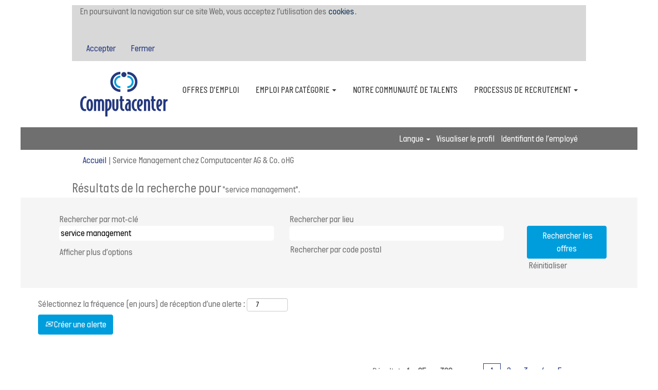

--- FILE ---
content_type: text/html;charset=UTF-8
request_url: https://jobs.computacenter.com/search/?q=service+management&searchby=location&d=15&locale=fr_FR
body_size: 111572
content:
<!DOCTYPE html>
<html class="html5" xml:lang="fr-FR" lang="fr-FR" xmlns="http://www.w3.org/1999/xhtml">

        <head>
            <meta http-equiv="X-UA-Compatible" content="IE=edge,chrome=1" />
            <meta http-equiv="Content-Type" content="text/html;charset=UTF-8" />
            <meta http-equiv="Content-Type" content="text/html; charset=utf-8" />
                <meta name="viewport" content="width=device-width, initial-scale=1.0" />
                        <link type="text/css" class="keepscript" rel="stylesheet" href="https://jobs.computacenter.com/platform/bootstrap/3.4.1/css/bootstrap.min.css" />
                            <link type="text/css" rel="stylesheet" href="/platform/css/j2w/min/bootstrapV3.global.responsive.min.css?h=ff78e34d" />
                            <link type="text/css" rel="stylesheet" href="/platform/csb/css/navbar-fixed-top.css" />

        <script type="text/javascript" src="/platform/js/jquery/jquery-3.5.1.min.js"></script>
                <script type="text/javascript" src="/platform/js/jquery/jquery-migrate-1.4.1.js"></script>
                <script type="text/javascript" src="/platform/js/jquery/jquery-migrate-3.1.0.min.js"></script>
                    <title>Offres d’emploi pour Service Management - Computacenter AG & Co. oHG</title>

        <meta http-equiv="Content-Type" content="text/html; charset=utf-8" />
        <meta name="keywords" content="Offres d’emploi pour service management, Computacenter AG &amp; Co. oHG" />
        <meta name="description" content="Rechercher service management chez Computacenter AG &amp; Co. oHG" />
        <link rel="canonical" href="https://jobs.computacenter.com/search/" />
            <link rel="alternate" type="application/rss+xml" title="Recherche personnalisée pour service management" href="https://jobs.computacenter.com/services/rss/job/?locale=fr_FR&amp;keywords=(service management)" />
            <meta name="robots" content="noindex" />
                <link type="text/css" rel="stylesheet" href="//rmkcdn.successfactors.com/e2fb16e5/8015c4b0-5535-48c7-87a6-3.css" />
                            <link type="text/css" rel="stylesheet" href="/platform/csb/css/header1.css?h=ff78e34d" />
                            <link type="text/css" rel="stylesheet" href="/platform/css/j2w/min/sitebuilderframework.min.css?h=ff78e34d" />
                            <link type="text/css" rel="stylesheet" href="/platform/css/j2w/min/BS3ColumnizedSearch.min.css?h=ff78e34d" />
                            <link type="text/css" rel="stylesheet" href="/platform/fontawesome4.7/css/font-awesome-4.7.0.min.css?h=ff78e34d" /><script type="text/javascript"></script>

        <link rel="shortcut icon" href="//rmkcdn.successfactors.com/e2fb16e5/91c649f2-703d-4428-a12a-0.png" type="image/x-icon" />
            <style id="antiClickjack" type="text/css">body{display:none !important;}</style>
            <script type="text/javascript" id="antiClickJackScript">
                if (self === top) {
                    var antiClickjack = document.getElementById("antiClickjack");
                    antiClickjack.parentNode.removeChild(antiClickjack);
                } else {
                    top.location = self.location;
                }
            </script>
        </head>

        <body class="coreCSB search-page body   body" id="body">
            <span id="aria-pageTitleText-hidden" class="aria-pageTitleText-hidden" role="heading" aria-level="1"></span>

        <div id="outershell" class="outershell">

    <div id="header" class="header headermain slightlylimitwidth navbar navbar-default navbar-fixed-top" role="banner">
            <div id="headerbordertop" class="headerbordertop slightlylimitwidth"></div>

    <div class="ukCookiePolicy" style="display:none;">
        <div class="centered container "><p>En poursuivant la navigation sur ce site Web, vous acceptez l&rsquo;utilisation des <a href="/content/Gestion-des-cookies/?locale=fr_FR" title="Gestion des cookies">cookies</a>.</p> 
            <br />
            <button id="cookie-acknowledge" title="Accepter" class="btn bannerButton" aria-label="Accepter l’utilisation de cookies">
                Accepter</button>
            <button id="cookie-close" title="Fermer" class="btn bannerButton" aria-label="Fermer la notification relative aux cookies">
                Fermer</button>
        </div>
    </div>
        <script type="text/javascript">
            //<![CDATA[
            $(function()
            {
                /* Using 'skipLinkSafari' to include CSS styles specific to Safari. */
                if (navigator.userAgent.indexOf('Safari') != -1 && navigator.userAgent.indexOf('Chrome') == -1) {
                    $("#skipLink").attr('class', 'skipLinkSafari');
                }
            });
            //]]>
             $(document).ready(function() {
                $("#skipLink").click(function (e) {
                    e.preventDefault();
                    $("#content").focus().css('outline','none');
                    var offset = $(':target').offset();
                    var fixedHeaderHeight = $("#header").innerHeight();
                    var scrollto = offset.top - fixedHeaderHeight;
                    $('html, body').animate({scrollTop:scrollto}, 0);
                });
              });

        </script>
        <div id="skip">
            <div id="diversion" tabindex="-1"><span class="sr-only">Appuyez sur la touche de tabulation pour sélectionner le lien Passer au contenu.</span></div>
            <a href="#content" id="skipLink" class="skipLink" title="Passer au contenu principal"><span>Passer au contenu principal</span></a>
        </div>

        <div class="limitwidth">
            <div class="menu desktop upper">
                <div class="inner" role="navigation" aria-label="En-tête Menu">
                        <a href="https://jobs.computacenter.com/?locale=fr_FR" title="Computacenter" style="display:inline-block">
                            <img class="logo" src="//rmkcdn.successfactors.com/e2fb16e5/b21bf161-bd37-4dc8-8c86-2.png" alt="Computacenter" />
                        </a>
                    <ul class="nav nav-pills" role="list">
        <li><a href="/search/?searchby=location&amp;createNewAlert=false&amp;q=&amp;locationsearch=&amp;geolocation=&amp;optionsFacetsDD_country=&amp;optionsFacetsDD_city=&amp;optionsFacetsDD_department=" title="OFFRES D'EMPLOI">OFFRES D'EMPLOI</a></li>
        <li class="dropdown">
            <a id="header1top1MenuButton" class="dropdown-toggle" data-toggle="dropdown" href="#" role="button" aria-expanded="false" title="EMPLOI PAR CATÉGORIE" aria-controls="header1top1">
                EMPLOI PAR CATÉGORIE <b class="caret"></b>
            </a>
            <ul class="dropdown-menu company-dropdown headerdropdown" id="header1top1" role="menu" aria-labelledby="header1top1MenuButton">
                        <li role="none"><a role="menuitem" href="/go/Consulting/3783101/" title="Consulting">Consulting</a></li>
                        <li role="none"><a role="menuitem" href="/go/PROJETS/3787501/" title="Projets">Projets</a></li>
                        <li role="none"><a role="menuitem" href="/go/SERVICE-DELIVERY/3784501/" title="Service Management / Pilotage de Contrat et T&amp;T">Service Management / Pilotage de Contrat et T&amp;T</a></li>
                        <li role="none"><a role="menuitem" href="/go/TECHNICIEN-ET-INGENIEUR/3785901/" title="Technicien et ingenieur">Technicien et ingenieur</a></li>
                        <li role="none"><a role="menuitem" href="/go/COMMERCE/3783001/" title="Commerce">Commerce</a></li>
                        <li role="none"><a role="menuitem" href="/go/SERVICE-DESK/3785101/" title="Service Desk">Service Desk</a></li>
                        <li role="none"><a role="menuitem" href="/go/Early-Careers-FR/3782901/" title="Early Careers - Débuts de carrière">Early Careers - Débuts de carrière</a></li>
            </ul>
        </li>
        <li><a href="/content/LES-RAISONS-POUR-NOUS-REJOINDRE-/?locale=fr_FR" title="NOTRE COMMUNAUTÉ DE TALENTS">NOTRE COMMUNAUTÉ DE TALENTS</a></li>
        <li class="dropdown">
            <a id="header1top3MenuButton" class="dropdown-toggle" data-toggle="dropdown" href="#" role="button" aria-expanded="false" title="PROCESSUS DE RECRUTEMENT" aria-controls="header1top3">
                PROCESSUS DE RECRUTEMENT <b class="caret"></b>
            </a>
            <ul class="dropdown-menu company-dropdown headerdropdown" id="header1top3" role="menu" aria-labelledby="header1top3MenuButton">
                        <li role="none"><a role="menuitem" href="/content/COMMENT-POSTULER-/?locale=fr_FR" title="Comment postuler" tabindex="0">Comment postuler</a></li>
                        <li role="none"><a role="menuitem" href="/content/COMMENT-VOUS-PREPAREZ/?locale=fr_FR" title="Comment vous préparer" tabindex="1">Comment vous préparer</a></li>
            </ul>
        </li>
                    </ul>
                </div>
            </div>
        </div>

        <div class="menu mobile upper">
                <a href="https://jobs.computacenter.com/?locale=fr_FR" title="Computacenter">
                    <img class="logo" src="//rmkcdn.successfactors.com/e2fb16e5/b21bf161-bd37-4dc8-8c86-2.png" alt="Computacenter" />
                </a>
            <div class="nav">
                    <div class="dropdown mobile-search">
                        <a id="searchToggleBtn" href="#" title="Rechercher" aria-label="Rechercher" class="dropdown-toggle" data-toggle="collapse" data-target="#searchSlideNav"><span class="mobilelink fa fa-search"></span></a>
                        <div id="searchSlideNav" class="dropdown-menu search-collapse">

        <div class="well well-small searchwell">
            <form class="form-inline keywordsearch jobAlertsSearchForm" role="search" name="keywordsearch" method="get" action="/search/" xml:lang="fr-FR" lang="fr-FR" style="margin: 0;">
                <input class="searchby" name="searchby" type="hidden" value="location" />
                <input name="createNewAlert" type="hidden" value="false" />
                <div>
                    <div class="row columnizedSearchForm">
                        <div class="column col-md-10">
                            <div class="fieldContainer row">
                                    <div class="rd-keywordsearch search-form-input keyword-group col-md-6">
                                            <div class="row labelrow">
                                                <span aria-hidden="true">Rechercher par mot-clé</span>
                                            </div>

                                        <i class="keywordsearch-icon"></i>
                                        <div class="row">
                                            <input type="text" class="col-md-12 keywordsearch-q" name="q" value="service management" maxlength="50" aria-label="Rechercher par mot-clé" />
                                        </div>
                                    </div>
                                    <div class="search-form-input location-group col-md-6 rd-locationsearch" style="display:none">
                                            <div class="row labelrow">
                                                <span aria-hidden="true">Rechercher par lieu</span>
                                            </div>

                                        <i class="locationsearch-icon"></i>
                                        <input type="text" class="location-input keywordsearch-locationsearch col-md-10" name="locationsearch" maxlength="50" aria-label="Rechercher par lieu" />

                                        <div>
                                                <div class="searchswitcher locsearchswitcher">
                                                    <a tabindex="0" role="button" style="display:none" rel="distance" class="search-switcher-link search-switcher-geolocation" aria-label="Rechercher plutôt par code postal">Rechercher par code postal</a>
                                                    <a tabindex="0" role="button" style="display:none" rel="location" class="search-switcher-link search-switcher-location" aria-label="Rechercher plutôt par site">Rechercher par lieu</a>
                                                </div>
                                        </div>
                                    </div>
                                    <div class="rd-geolocationsearch searchforminput geolocation-group col-md-6" style="display:none">
                                            <div class="row labelrow">
                                                <div class="geolocationinputgroup col-md-10 col-sm-9 col-xs-8 geolocationlabel" aria-hidden="true">Rechercher par code postal</div>

                                                <div class="col-md-2 col-sm-3 col-xs-4 distanceLabel" aria-hidden="true">Distance</div>
                                            </div>

                                        <div class="row">
                                            <div class="geolocationinputgroup col-md-10 col-sm-9 col-xs-8">
                                                <input type="text" name="geolocation" class="geolocation geolocationinput" maxlength="50" aria-label="Rechercher par code postal" />
                                            </div>

                                            <div class="searchforminput geolocationoptionsgroup col-md-2 col-sm-3 col-xs-4">
                                                    <select style="display:none" class="geolocation-distance-options-select input-small form-control geolocation-input" title="Rayon en kilomètres" name="d" aria-label="Distance">
                                                            
                                                            <option value="5" aria-label="5 kilomètres">5 km</option>
                                                            
                                                            <option value="10" aria-label="10 kilomètres">10 km</option>
                                                            
                                                            <option value="15" selected="selected" aria-selected="true" aria-label="15 kilomètres">15 km</option>
                                                            
                                                            <option value="50" aria-label="50 kilomètres">50 km</option>
                                                            
                                                            <option value="75" aria-label="75 kilomètres">75 km</option>
                                                    </select>

                                                <input class="geolocation-input geolocation-latitude" type="hidden" name="lat" />
                                                <input class="geolocation-input geolocation-longitude" type="hidden" name="lon" />
                                            </div>
                                                <div class="searchswitcher geosearchswitcher">
                                                    <a tabindex="0" rel="distance" role="button" class="search-switcher-link search-switcher-geolocation" aria-label="Rechercher plutôt par code postal">Rechercher par code postal</a>
                                                    <a tabindex="0" rel="location" role="button" class="search-switcher-link search-switcher-location" aria-label="Rechercher plutôt par site">Rechercher par lieu</a>
                                                </div>

                                        </div>
                                    </div>
                            </div>
                        </div>
                        <div class="geobuttonswitcherwrapper col-md-2">
                            <div class="row emptylabelsearchspace labelrow">
                                 
                            </div>
                            <div class="row">
                                <div class="col-md-12 col-sm-12 col-xs-12 search-submit">
                                            <input type="submit" class="btn keywordsearchbutton" value="Rechercher les offres" />
                                </div>
                                    <div class="search-clear-wrapper">
                                        <a role="button" href="" class="search-clear-button btn-link">Réinitialiser</a>
                                    </div>
                            </div>
                        </div>
                    </div>



                </div>
            </form>
        </div>

        <script type="text/javascript">
            //<![CDATA[
            var params = {
                geolocation: {
                    NO_MATCH_FOUND: 'Code\x20postal\x20non\x20pris\x20en\x20charge'
                    ,SUGGESTION_LIMIT: 10
                    ,SUGGESTION_MINIMUM_CHARACTERS: 2
                    ,PAGE_LOCALE: 'fr_FR'
                }
            };
            //]]>
        </script>
                        </div>
                    </div>
                <div class="dropdown mobile-nav">
                    <a id="hamburgerToggleBtn" href="#" title="Menu" aria-label="Menu" class="dropdown-toggle" aria-controls="nav-collapse-design1" aria-expanded="false" role="button" data-toggle="collapse" data-target="#nav-collapse-design1"><span class="mobilelink fa fa-bars"></span></a>
                    <ul id="nav-collapse-design1" class="dropdown-menu nav-collapse">
        <li><a href="/search/?searchby=location&amp;createNewAlert=false&amp;q=&amp;locationsearch=&amp;geolocation=&amp;optionsFacetsDD_country=&amp;optionsFacetsDD_city=&amp;optionsFacetsDD_department=" title="OFFRES D'EMPLOI">OFFRES D'EMPLOI</a></li>
        <li class="dropdown">
            <a id="header1bot1MenuButton" class="dropdown-toggle" data-toggle="dropdown" href="#" role="button" aria-expanded="false" title="EMPLOI PAR CATÉGORIE" aria-controls="header1bot1">
                EMPLOI PAR CATÉGORIE <b class="caret"></b>
            </a>
            <ul class="dropdown-menu company-dropdown headerdropdown" id="header1bot1" role="menu" aria-labelledby="header1bot1MenuButton">
                        <li role="none"><a role="menuitem" href="/go/Consulting/3783101/" title="Consulting">Consulting</a></li>
                        <li role="none"><a role="menuitem" href="/go/PROJETS/3787501/" title="Projets">Projets</a></li>
                        <li role="none"><a role="menuitem" href="/go/SERVICE-DELIVERY/3784501/" title="Service Management / Pilotage de Contrat et T&amp;T">Service Management / Pilotage de Contrat et T&amp;T</a></li>
                        <li role="none"><a role="menuitem" href="/go/TECHNICIEN-ET-INGENIEUR/3785901/" title="Technicien et ingenieur">Technicien et ingenieur</a></li>
                        <li role="none"><a role="menuitem" href="/go/COMMERCE/3783001/" title="Commerce">Commerce</a></li>
                        <li role="none"><a role="menuitem" href="/go/SERVICE-DESK/3785101/" title="Service Desk">Service Desk</a></li>
                        <li role="none"><a role="menuitem" href="/go/Early-Careers-FR/3782901/" title="Early Careers - Débuts de carrière">Early Careers - Débuts de carrière</a></li>
            </ul>
        </li>
        <li><a href="/content/LES-RAISONS-POUR-NOUS-REJOINDRE-/?locale=fr_FR" title="NOTRE COMMUNAUTÉ DE TALENTS">NOTRE COMMUNAUTÉ DE TALENTS</a></li>
        <li class="dropdown">
            <a id="header1bot3MenuButton" class="dropdown-toggle" data-toggle="dropdown" href="#" role="button" aria-expanded="false" title="PROCESSUS DE RECRUTEMENT" aria-controls="header1bot3">
                PROCESSUS DE RECRUTEMENT <b class="caret"></b>
            </a>
            <ul class="dropdown-menu company-dropdown headerdropdown" id="header1bot3" role="menu" aria-labelledby="header1bot3MenuButton">
                        <li role="none"><a role="menuitem" href="/content/COMMENT-POSTULER-/?locale=fr_FR" title="Comment postuler" tabindex="0">Comment postuler</a></li>
                        <li role="none"><a role="menuitem" href="/content/COMMENT-VOUS-PREPAREZ/?locale=fr_FR" title="Comment vous préparer" tabindex="1">Comment vous préparer</a></li>
            </ul>
        </li>
                    </ul>
                </div>
            </div>
        </div>
        <div class="lower headersubmenu">
            <div class="inner limitwidth">
                <div class="links">
                        <div id="langListContainer" class="language node dropdown header-one headerlocaleselector">
        <a id="langDropDownToggleBtn" class="dropdown-toggle languageselector" role="button" aria-expanded="false" data-toggle="dropdown" href="#" aria-controls="langListDropDown">Langue <span class="caret"></span></a>
        <ul id="langListDropDown" role="menu" aria-labelledby="langDropDownToggleBtn" class="dropdown-menu company-dropdown headerdropdown">
                <li role="none">
                    <a role="menuItem" href="https://jobs.computacenter.com/search/?q=service+management&amp;searchby=location&amp;d=15&amp;locale=de_DE" lang="de-DE">Deutsch (Deutschland)</a>
                </li>
                <li role="none">
                    <a role="menuItem" href="https://jobs.computacenter.com/search/?q=service+management&amp;searchby=location&amp;d=15&amp;locale=en_GB" lang="en-GB">English (United Kingdom)</a>
                </li>
                <li role="none">
                    <a role="menuItem" href="https://jobs.computacenter.com/search/?q=service+management&amp;searchby=location&amp;d=15&amp;locale=en_US" lang="en-US">English (United States)</a>
                </li>
                <li role="none">
                    <a role="menuItem" href="https://jobs.computacenter.com/search/?q=service+management&amp;searchby=location&amp;d=15&amp;locale=fr_FR" lang="fr-FR">Français (France)</a>
                </li>
        </ul>
                        </div>
                        <div class="profile node">
			<div class="profileWidget">
					<a href="#" onclick="j2w.TC.handleViewProfileAction(event)" xml:lang="fr-FR" lang="fr-FR" style=" ">Visualiser le profil</a>
			</div>
                        </div>
                        <div class="profile node">

            <div class="employeeWidget linkhovecolor">
                        <a class="empLoginLink " href="javascript:;" xml:lang="fr-FR" lang="fr-FR">Identifiant de l’employé</a>
            </div>
                        </div>
                </div>
            </div>
        </div>
    </div>
    <style type="text/css">
        #content {
            padding-top: 0px;
        }
    </style>

    <script type="text/javascript" classhtmlattribute="keepscript" src="/platform/js/j2w/j2w.bootstrap.collapse.js"></script>
    <script type="text/javascript" classhtmlattribute="keepscript" src="/platform/js/j2w/j2w.bootstrap.dropdown.js"></script>
        
        <script type="text/javascript">
            //<![CDATA[
                $(document).on('resizeFixedHeader', function () {
                    $('#fixedHeaderInlineStyle').remove();
                    $("<style type='text/css' id='fixedHeaderInlineStyle'>@media only screen and (min-width: 767px) { body { padding-top: " + $('#header').outerHeight(true) + "px;} }</style>").appendTo("head");
                }).trigger('resizeFixedHeader');
                $(window).on( "ready", function() {
                    $(document).trigger('resizeFixedHeader');
                });
                $(window).on( "load", function() {
                    $(document).trigger('resizeFixedHeader');
                });
            //]]>
        </script>
            <div id="innershell" class="innershell">
                <div id="content" tabindex="-1" class="content" role="main">
                    <div class="inner">
            <div class="breadcrumbtrail">
                <nav aria-label="Fil d’Ariane">
                    <ul class="breadcrumb">
                        <li><a href="/">Accueil</a></li>
                                        <li aria-hidden="true"><span class="divider">|</span></li>
                                        <li class="active" aria-current="page">Service Management chez Computacenter AG & Co. oHG<span class="sr-only">(page actuelle)</span></li>
                    </ul>
                </nav>
            </div>
            <h1 class="keyword-title">Résultats de la recherche pour<span class="securitySearchQuery"> "service management".</span>
            </h1>
        <div id="search-wrapper">

        <div class="well well-small searchwell">
            <form class="form-inline keywordsearch jobAlertsSearchForm" role="search" name="keywordsearch" method="get" action="/search/" xml:lang="fr-FR" lang="fr-FR" style="margin: 0;">
                <input class="searchby" name="searchby" type="hidden" value="location" />
                <input name="createNewAlert" type="hidden" value="false" />
                <div>
                    <div class="row columnizedSearchForm">
                        <div class="column col-md-10">
                            <div class="fieldContainer row">
                                    <div class="rd-keywordsearch search-form-input keyword-group col-md-6">
                                            <div class="row labelrow">
                                                <span aria-hidden="true">Rechercher par mot-clé</span>
                                            </div>

                                        <i class="keywordsearch-icon"></i>
                                        <div class="row">
                                            <input type="text" class="col-md-12 keywordsearch-q" name="q" value="service management" maxlength="50" aria-label="Rechercher par mot-clé" />
                                        </div>
                                    </div>
                                    <div class="search-form-input location-group col-md-6 rd-locationsearch" style="display:none">
                                            <div class="row labelrow">
                                                <span aria-hidden="true">Rechercher par lieu</span>
                                            </div>

                                        <i class="locationsearch-icon"></i>
                                        <input type="text" class="location-input keywordsearch-locationsearch col-md-10" name="locationsearch" maxlength="50" aria-label="Rechercher par lieu" />

                                        <div>
                                                <div class="searchswitcher locsearchswitcher">
                                                    <a tabindex="0" role="button" style="display:none" rel="distance" class="search-switcher-link search-switcher-geolocation" aria-label="Rechercher plutôt par code postal">Rechercher par code postal</a>
                                                    <a tabindex="0" role="button" style="display:none" rel="location" class="search-switcher-link search-switcher-location" aria-label="Rechercher plutôt par site">Rechercher par lieu</a>
                                                </div>
                                        </div>
                                    </div>
                                    <div class="rd-geolocationsearch searchforminput geolocation-group col-md-6" style="display:none">
                                            <div class="row labelrow">
                                                <div class="geolocationinputgroup col-md-10 col-sm-9 col-xs-8 geolocationlabel" aria-hidden="true">Rechercher par code postal</div>

                                                <div class="col-md-2 col-sm-3 col-xs-4 distanceLabel" aria-hidden="true">Distance</div>
                                            </div>

                                        <div class="row">
                                            <div class="geolocationinputgroup col-md-10 col-sm-9 col-xs-8">
                                                <input type="text" name="geolocation" class="geolocation geolocationinput" maxlength="50" aria-label="Rechercher par code postal" />
                                            </div>

                                            <div class="searchforminput geolocationoptionsgroup col-md-2 col-sm-3 col-xs-4">
                                                    <select style="display:none" class="geolocation-distance-options-select input-small form-control geolocation-input" title="Rayon en kilomètres" name="d" aria-label="Distance">
                                                            
                                                            <option value="5" aria-label="5 kilomètres">5 km</option>
                                                            
                                                            <option value="10" aria-label="10 kilomètres">10 km</option>
                                                            
                                                            <option value="15" selected="selected" aria-selected="true" aria-label="15 kilomètres">15 km</option>
                                                            
                                                            <option value="50" aria-label="50 kilomètres">50 km</option>
                                                            
                                                            <option value="75" aria-label="75 kilomètres">75 km</option>
                                                    </select>

                                                <input class="geolocation-input geolocation-latitude" type="hidden" name="lat" />
                                                <input class="geolocation-input geolocation-longitude" type="hidden" name="lon" />
                                            </div>
                                                <div class="searchswitcher geosearchswitcher">
                                                    <a tabindex="0" rel="distance" role="button" class="search-switcher-link search-switcher-geolocation" aria-label="Rechercher plutôt par code postal">Rechercher par code postal</a>
                                                    <a tabindex="0" rel="location" role="button" class="search-switcher-link search-switcher-location" aria-label="Rechercher plutôt par site">Rechercher par lieu</a>
                                                </div>

                                        </div>
                                    </div>
                            </div>
                                <div class="row optionsLink optionsLink-padding">
            <span>
                
                <a href="javascript:void(0)" rel="advance" role="button" id="options-search" class="search-option-link btn-link" aria-controls="moreOptionsDiv" data-toggle="collapse" aria-expanded="false" data-moreOptions="Afficher plus d’options" data-lessOptions="Afficher moins d’options" data-target=".optionsDiv">Afficher plus d’options</a>
            </span>
                                </div>
            <div>
                <div id="moreOptionsDiv" style="" class="optionsDiv collapse">

                    <div id="optionsFacetLoading" class="optionsFacetLoading" aria-live="assertive">
                            <span>Chargement...</span>
                    </div>
                    <div id="optionsFacetValues" class="optionsFacetValues" style="display:none" tabindex="-1">
                        <hr aria-hidden="true" />
                        <div id="newFacets" style="padding-bottom: 5px" class="row">
                                <div class="optionsFacet col-md-4">
                                    <div class="row">
                                        <label id="optionsFacetsDD_department_label" class="optionsFacet optionsFacet-label" for="optionsFacetsDD_department">
                                            Fonction
                                        </label>
                                    </div>
                                    <select id="optionsFacetsDD_department" name="optionsFacetsDD_department" class="optionsFacet-select optionsFacetsDD_department form-control-100">
                                        <option value="">Tout</option>
                                    </select>
                                </div>
                                <div class="optionsFacet col-md-4">
                                    <div class="row">
                                        <label id="optionsFacetsDD_facility_label" class="optionsFacet optionsFacet-label" for="optionsFacetsDD_facility">
                                            Niveau d'expérience
                                        </label>
                                    </div>
                                    <select id="optionsFacetsDD_facility" name="optionsFacetsDD_facility" class="optionsFacet-select optionsFacetsDD_facility form-control-100">
                                        <option value="">Tout</option>
                                    </select>
                                </div>
                                <div class="optionsFacet col-md-4">
                                    <div class="row">
                                        <label id="optionsFacetsDD_country_label" class="optionsFacet optionsFacet-label" for="optionsFacetsDD_country">
                                            Pays/Région
                                        </label>
                                    </div>
                                    <select id="optionsFacetsDD_country" name="optionsFacetsDD_country" class="optionsFacet-select optionsFacetsDD_country form-control-100">
                                        <option value="">Tout</option>
                                    </select>
                                </div>
                        </div>
                    </div>
                </div>
            </div>
                        </div>
                        <div class="geobuttonswitcherwrapper col-md-2">
                            <div class="row emptylabelsearchspace labelrow">
                                 
                            </div>
                            <div class="row">
                                <div class="col-md-12 col-sm-12 col-xs-12 search-submit">
                                            <input type="submit" class="btn keywordsearchbutton" value="Rechercher les offres" />
                                </div>
                                    <div class="search-clear-wrapper">
                                        <a role="button" href="" class="search-clear-button btn-link">Réinitialiser</a>
                                    </div>
                            </div>
                        </div>
                    </div>



                </div>
            </form>
        </div>

        <script type="text/javascript">
            //<![CDATA[
            var params = {
                geolocation: {
                    NO_MATCH_FOUND: 'Code\x20postal\x20non\x20pris\x20en\x20charge'
                    ,SUGGESTION_LIMIT: 10
                    ,SUGGESTION_MINIMUM_CHARACTERS: 2
                    ,PAGE_LOCALE: 'fr_FR'
                }
            };
            //]]>
        </script>
                    <div class="row clearfix">
                <div class="span6 col-sm-6">
                    <div class="savesearch-wrapper" id="savesearch-wrapper">
                <div class="well well-small well-sm">
                    <div class="savesearch" id="savesearch" xml:lang="fr-FR" lang="fr-FR">
                        <div class="alert alert-error alert-danger invalid-feedback frequency-error" tabindex="-1">
                            <span class="alert-icon-frequency-error fa fa-exclamation-circle"></span><div class="frequency-error-message" aria-live="polite" id="frequency-error-feedback"></div>
                        </div>
        <span class="subscribe-frequency-label">
            <label id="labelFrequencySpinBtn" for="j_idt942" aria-hidden="true">Sélectionnez la fréquence (en jours) de réception d’une alerte :</label>
            <input id="j_idt942" type="number" class="form-control subscribe-frequency frequencySpinBtn" name="frequency" required="required" min="1" max="99" maxlength="2" value="7" oninput="j2w.Agent.setValidFrequency(this)" aria-labelledby="labelFrequencySpinBtn" />
        </span>
                        <div class="savesearch-buttons-wrapper">
                                <button class="btn savesearch-link" id="savesearch-link" tabindex="0"><i class="icon-envelope glyphicon-envelope" aria-hidden="true"></i> Créer une alerte</button>
                        </div>
                    </div>
                </div>
            <style type="text/css">
                form.emailsubscribe-form {
                    display: none;
                }
            </style>

        <form id="emailsubscribe" class="emailsubscribe-form form-inline" name="emailsubscribe" method="POST" action="/talentcommunity/subscribe/?locale=fr_FR&amp;keywords=&amp;d=15" xml:lang="fr-FR" lang="fr-FR" novalidate="novalidate">
                <div class="well well-small well-sm">
                    <div class="alert alert-error alert-danger hidden frequency-error" tabindex="-1">
                        <button tabindex="0" type="button" class="close" onclick="$('.frequency-error').addClass('hidden'); return false;" title="Fermer"><span aria-hidden="true">×</span></button>
                        <div class="frequency-error-message" aria-live="polite"></div>
                    </div>
        <span class="subscribe-frequency-label">
            <label id="labelFrequencySpinBtn" for="j_idt953" aria-hidden="true">Sélectionnez la fréquence (en jours) de réception d’une alerte :</label>
            <input id="j_idt953" type="number" class="form-control subscribe-frequency frequencySpinBtn" name="frequency" required="required" min="1" max="99" maxlength="2" value="7" oninput="j2w.Agent.setValidFrequency(this)" aria-labelledby="labelFrequencySpinBtn" />
        </span>
                    <input id="emailsubscribe-button" class="btn emailsubscribe-button" title="Créer une alerte" value="Créer une alerte" type="submit" style="float: none" />
                </div>
        </form>
                    </div>
                </div>
                    </div>
        </div>
                <div class="pagination-top clearfix">

        <div class="paginationShell clearfix" xml:lang="fr-FR" lang="fr-FR">
                    <div class="well well-lg pagination-well pagination">
                        <div class="pagination-label-row">
                            <span class="paginationLabel" aria-label="Résultats 1 – 25">Résultats <b>1 – 25</b> sur <b>320</b></span>
                            <span class="srHelp" style="font-size:0px">Page 1 sur 13</span>
                        </div>
                            <ul class="pagination">
                                <li><a class="paginationItemFirst" href="?q=service+management&amp;searchby=location&amp;d=15" title="Première page"><span aria-hidden="true">«</span></a></li>
                                            <li class="active"><a href="?q=service+management&amp;searchby=location&amp;d=15" class="current-page" aria-current="page" rel="nofollow" title="Page 1">1</a></li>
                                            <li class=" "><a href="?q=service+management&amp;searchby=location&amp;d=15&amp;startrow=25" rel="nofollow" title="Page 2">2</a></li>
                                            <li class=" "><a href="?q=service+management&amp;searchby=location&amp;d=15&amp;startrow=50" rel="nofollow" title="Page 3">3</a></li>
                                            <li class=" "><a href="?q=service+management&amp;searchby=location&amp;d=15&amp;startrow=75" rel="nofollow" title="Page 4">4</a></li>
                                            <li class=" "><a href="?q=service+management&amp;searchby=location&amp;d=15&amp;startrow=100" rel="nofollow" title="Page 5">5</a></li>
                                <li><a class="paginationItemLast" href="?q=service+management&amp;searchby=location&amp;d=15&amp;startrow=300" rel="nofollow" title="Dernière page"><span aria-hidden="true">»</span></a></li>
                            </ul>
                    </div>
        </div>
                </div>

            <div class="searchResultsShell">
				<table id="searchresults" class="searchResults full table table-striped table-hover" cellpadding="0" cellspacing="0" aria-label="Résultats de la recherche pour service management. Page 1 sur 13, Résultats 1 à 25 sur 320">
					<thead>
                            <tr id="search-results-header">
											<th id="hdrTitle" aria-sort="none" scope="col" width="40%">
												<span class="jobTitle">
													<a id="hdrTitleButton" class="jobTitle sort" role="button" href="/search/?q=service+management&amp;sortColumn=sort_title&amp;sortDirection=desc&amp;searchby=location&amp;d=15#hdrTitleButton">Titre
													</a>
												</span>
											</th>
											<th id="hdrLocation" aria-sort="none" scope="col" width="30%" class="hidden-phone">
												<span class="jobLocation">
													<a id="hdrLocationButton" role="button" class="jobLocation sort" href="/search/?q=service+management&amp;sortColumn=sort_location&amp;sortDirection=desc&amp;searchby=location&amp;d=15#hdrLocationButton">Lieu
													</a>
												</span>
											</th>
											<th id="hdrDepartment" aria-sort="none" scope="col" width="30%" class="hidden-phone">
												<span class="jobDepartment">
													<a id="hdrDepartmentButton" role="button" href="/search/?q=service+management&amp;sortColumn=sort_department&amp;sortDirection=desc&amp;searchby=location&amp;d=15#hdrDepartmentButton">Département
													</a>
												</span>
											</th>
									<td class="hidden-phone"></td>
                            </tr>
                            <tr id="search-results-filter" class="hidden-phone">
											<td id="filter-title">
												<label class="s508-hide" for="title">Titre</label><input id="title" data-column="title" class="filter-input" style="width: 100%;" title="Filtrer: Titre" type="text" name="title" maxlength="50" />
											</td>
											<td id="filter-location" class="hidden-phone">
												<label class="s508-hide" for="location">Lieu</label><input id="location" data-column="location" class="filter-input" style="width: 100%;" title="Filtrer: Lieu" type="text" name="location" maxlength="50" />
											</td>
											<td id="filter-department">
												<label class="s508-hide" for="department">Département</label><input id="department" data-column="department" class="filter-input" style="width: 100%;" title="Filtrer: Département" type="text" name="department" maxlength="50" />
											</td>

                                <td id="filter-submit">
                                    <form id="searchfilter" method="get" action="/search/" name="searchfilter">
                                        <input type="submit" id="searchfilter-submit" value="Filtrer" class="btn btn-default" />
                                        <input id="q" type="hidden" name="q" value="service management" />
                                        <input id="q2" type="hidden" name="q2" />
										<input id="alertId" type="hidden" name="alertId" />
                                            <input id="locationsearch" type="hidden" name="locationsearch" />
                                            <input id="geolocation" type="hidden" name="geolocation" />
                                            <input id="searchby" type="hidden" name="searchby" value="location" />
                                            <input id="d" type="hidden" name="d" value="15" />
                                            <input id="lat" type="hidden" name="lat" />
                                            <input id="lon" type="hidden" name="lon" />

                                        <a id="reset" role="button" href="/search/?q=service+management#reset">Réinitialiser</a>
                                    </form>

                                    <script type="text/javascript">
                                        //<![CDATA[
                                            $searchfilter = $('#searchfilter');
                                            $(function() {
                                                $('.filter-input').keypress(function(e){
                                                    if (e.keyCode == 13) {
                                                        copyInputFieldsToForm('.filter-input');
                                                        $searchfilter.trigger('submit');
                                                    }
                                                });
                                            });
                                            $searchfilter.submit(function(e){
                                                copyInputFieldsToForm('.filter-input');
                                            });
                                            function copyInputFieldsToForm(selector) {
                                                $(selector).each(function(index,item){
                                                    $item = $(item);
                                                    var $input = $("<input>").attr("type", "hidden").attr("name", $item.attr('name') ).val( $item.val() );
                                                    $item.attr('disabled','disabled').removeAttr('id').removeAttr('name');
                                                    $searchfilter.append( $input );
                                                });
                                            }
                                        //]]>
                                    </script>
                                </td>
                            </tr>
                    </thead>
                    <tbody>

                            <tr class="data-row">
                                                <td class="colTitle" headers="hdrTitle">
													<span class="jobTitle hidden-phone">
														<a href="/job/Derby-Service-Manager-DE1/1252777501/" class="jobTitle-link">Service Manager</a>
													</span>
                                                    <div class="jobdetail-phone visible-phone">
                                                                    <span class="jobTitle visible-phone">
                                                                        <a class="jobTitle-link" href="/job/Derby-Service-Manager-DE1/1252777501/">Service Manager</a>
                                                                    </span>
                                                                    <span class="jobLocation visible-phone">
        
        <span class="jobLocation">
            Derby, GB, DE1
            
        </span></span>
                                                                    <span class="jobDate visible-phone">29 oct. 2025
													                </span>
                                                    </div>
                                                </td>
											<td class="colLocation hidden-phone" headers="hdrLocation">
        
        <span class="jobLocation">
            Derby, GB, DE1
            
        </span>
											</td>
											<td class="colDepartment hidden-phone" headers="hdrDepartment">
												<span class="jobDepartment">Customer Success &amp; Service Delivery</span>
											</td>
									<td class="hidden-phone"></td>
                            </tr>

                            <tr class="data-row">
                                                <td class="colTitle" headers="hdrTitle">
													<span class="jobTitle hidden-phone">
														<a href="/job/Hatfield-Group-Manager-Services-Partnering-AL10-9TW/1200899101/" class="jobTitle-link">Group Manager - Services Partnering</a>
													</span>
                                                    <div class="jobdetail-phone visible-phone">
                                                                    <span class="jobTitle visible-phone">
                                                                        <a class="jobTitle-link" href="/job/Hatfield-Group-Manager-Services-Partnering-AL10-9TW/1200899101/">Group Manager - Services Partnering</a>
                                                                    </span>
                                                                    <span class="jobLocation visible-phone">
        
        <span class="jobLocation">
            Hatfield, GB, AL10 9TW
            
                <small class="nobr">+4 de plus…</small>
        </span></span>
                                                                    <span class="jobDate visible-phone">1 sept. 2025
													                </span>
                                                    </div>
                                                </td>
											<td class="colLocation hidden-phone" headers="hdrLocation">
        
        <span class="jobLocation">
            Hatfield, GB, AL10 9TW
            
                <small class="nobr">+4 de plus…</small>
        </span>
											</td>
											<td class="colDepartment hidden-phone" headers="hdrDepartment">
												<span class="jobDepartment">Customer Success &amp; Service Delivery</span>
											</td>
									<td class="hidden-phone"></td>
                            </tr>

                            <tr class="data-row">
                                                <td class="colTitle" headers="hdrTitle">
													<span class="jobTitle hidden-phone">
														<a href="/job/London-Senior-Service-Manager-SE1-8HL/1218005501/" class="jobTitle-link">Senior Service Manager</a>
													</span>
                                                    <div class="jobdetail-phone visible-phone">
                                                                    <span class="jobTitle visible-phone">
                                                                        <a class="jobTitle-link" href="/job/London-Senior-Service-Manager-SE1-8HL/1218005501/">Senior Service Manager</a>
                                                                    </span>
                                                                    <span class="jobLocation visible-phone">
        
        <span class="jobLocation">
            London, GB, SE1 8HL
            
        </span></span>
                                                                    <span class="jobDate visible-phone">20 oct. 2025
													                </span>
                                                    </div>
                                                </td>
											<td class="colLocation hidden-phone" headers="hdrLocation">
        
        <span class="jobLocation">
            London, GB, SE1 8HL
            
        </span>
											</td>
											<td class="colDepartment hidden-phone" headers="hdrDepartment">
												<span class="jobDepartment">Customer Success &amp; Service Delivery</span>
											</td>
									<td class="hidden-phone"></td>
                            </tr>

                            <tr class="data-row">
                                                <td class="colTitle" headers="hdrTitle">
													<span class="jobTitle hidden-phone">
														<a href="/job/London-Service-Manager-SE1-8HL/1262648401/" class="jobTitle-link">Service Manager</a>
													</span>
                                                    <div class="jobdetail-phone visible-phone">
                                                                    <span class="jobTitle visible-phone">
                                                                        <a class="jobTitle-link" href="/job/London-Service-Manager-SE1-8HL/1262648401/">Service Manager</a>
                                                                    </span>
                                                                    <span class="jobLocation visible-phone">
        
        <span class="jobLocation">
            London, GB, SE1 8HL
            
        </span></span>
                                                                    <span class="jobDate visible-phone">28 oct. 2025
													                </span>
                                                    </div>
                                                </td>
											<td class="colLocation hidden-phone" headers="hdrLocation">
        
        <span class="jobLocation">
            London, GB, SE1 8HL
            
        </span>
											</td>
											<td class="colDepartment hidden-phone" headers="hdrDepartment">
												<span class="jobDepartment">Customer Success &amp; Service Delivery</span>
											</td>
									<td class="hidden-phone"></td>
                            </tr>

                            <tr class="data-row">
                                                <td class="colTitle" headers="hdrTitle">
													<span class="jobTitle hidden-phone">
														<a href="/job/Atlanta-Director-of-Network-Portfolio-GA-30303/1232091801/" class="jobTitle-link">Director of Network Portfolio</a>
													</span>
                                                    <div class="jobdetail-phone visible-phone">
                                                                    <span class="jobTitle visible-phone">
                                                                        <a class="jobTitle-link" href="/job/Atlanta-Director-of-Network-Portfolio-GA-30303/1232091801/">Director of Network Portfolio</a>
                                                                    </span>
                                                                    <span class="jobLocation visible-phone">
        
        <span class="jobLocation">
            Atlanta, GA, US, 30303
            
                <small class="nobr">+2 de plus…</small>
        </span></span>
                                                                    <span class="jobDate visible-phone">28 oct. 2025
													                </span>
                                                    </div>
                                                </td>
											<td class="colLocation hidden-phone" headers="hdrLocation">
        
        <span class="jobLocation">
            Atlanta, GA, US, 30303
            
                <small class="nobr">+2 de plus…</small>
        </span>
											</td>
											<td class="colDepartment hidden-phone" headers="hdrDepartment">
												<span class="jobDepartment">Customer Success &amp; Service Delivery</span>
											</td>
									<td class="hidden-phone"></td>
                            </tr>

                            <tr class="data-row">
                                                <td class="colTitle" headers="hdrTitle">
													<span class="jobTitle hidden-phone">
														<a href="/job/Greer-Delivery-Manager-SC-29651/1164883501/" class="jobTitle-link">Delivery Manager</a>
													</span>
                                                    <div class="jobdetail-phone visible-phone">
                                                                    <span class="jobTitle visible-phone">
                                                                        <a class="jobTitle-link" href="/job/Greer-Delivery-Manager-SC-29651/1164883501/">Delivery Manager</a>
                                                                    </span>
                                                                    <span class="jobLocation visible-phone">
        
        <span class="jobLocation">
            Greer, SC, US, 29651
            
                <small class="nobr">+1 de plus…</small>
        </span></span>
                                                                    <span class="jobDate visible-phone">15 oct. 2025
													                </span>
                                                    </div>
                                                </td>
											<td class="colLocation hidden-phone" headers="hdrLocation">
        
        <span class="jobLocation">
            Greer, SC, US, 29651
            
                <small class="nobr">+1 de plus…</small>
        </span>
											</td>
											<td class="colDepartment hidden-phone" headers="hdrDepartment">
												<span class="jobDepartment">Customer Success &amp; Service Delivery</span>
											</td>
									<td class="hidden-phone"></td>
                            </tr>

                            <tr class="data-row">
                                                <td class="colTitle" headers="hdrTitle">
													<span class="jobTitle hidden-phone">
														<a href="/job/Corsham-Lead-Delivery-Manager-%28Fixed-term-contract%29-SN13-9GB/1229080001/" class="jobTitle-link">Lead Delivery Manager (Fixed term contract)</a>
													</span>
                                                    <div class="jobdetail-phone visible-phone">
                                                                    <span class="jobTitle visible-phone">
                                                                        <a class="jobTitle-link" href="/job/Corsham-Lead-Delivery-Manager-%28Fixed-term-contract%29-SN13-9GB/1229080001/">Lead Delivery Manager (Fixed term contract)</a>
                                                                    </span>
                                                                    <span class="jobLocation visible-phone">
        
        <span class="jobLocation">
            Corsham, GB, SN13 9GB
            
        </span></span>
                                                                    <span class="jobDate visible-phone">20 oct. 2025
													                </span>
                                                    </div>
                                                </td>
											<td class="colLocation hidden-phone" headers="hdrLocation">
        
        <span class="jobLocation">
            Corsham, GB, SN13 9GB
            
        </span>
											</td>
											<td class="colDepartment hidden-phone" headers="hdrDepartment">
												<span class="jobDepartment">Customer Success &amp; Service Delivery</span>
											</td>
									<td class="hidden-phone"></td>
                            </tr>

                            <tr class="data-row">
                                                <td class="colTitle" headers="hdrTitle">
													<span class="jobTitle hidden-phone">
														<a href="/job/Corsham-Lead-Delivery-Manager-SN13-9GB/1221707401/" class="jobTitle-link">Lead Delivery Manager</a>
													</span>
                                                    <div class="jobdetail-phone visible-phone">
                                                                    <span class="jobTitle visible-phone">
                                                                        <a class="jobTitle-link" href="/job/Corsham-Lead-Delivery-Manager-SN13-9GB/1221707401/">Lead Delivery Manager</a>
                                                                    </span>
                                                                    <span class="jobLocation visible-phone">
        
        <span class="jobLocation">
            Corsham, GB, SN13 9GB
            
        </span></span>
                                                                    <span class="jobDate visible-phone">31 oct. 2025
													                </span>
                                                    </div>
                                                </td>
											<td class="colLocation hidden-phone" headers="hdrLocation">
        
        <span class="jobLocation">
            Corsham, GB, SN13 9GB
            
        </span>
											</td>
											<td class="colDepartment hidden-phone" headers="hdrDepartment">
												<span class="jobDepartment">Customer Success &amp; Service Delivery</span>
											</td>
									<td class="hidden-phone"></td>
                            </tr>

                            <tr class="data-row">
                                                <td class="colTitle" headers="hdrTitle">
													<span class="jobTitle hidden-phone">
														<a href="/job/Corsham-Customer-Delivery-Manager-SN13-9GB/1228424701/" class="jobTitle-link">Customer Delivery Manager</a>
													</span>
                                                    <div class="jobdetail-phone visible-phone">
                                                                    <span class="jobTitle visible-phone">
                                                                        <a class="jobTitle-link" href="/job/Corsham-Customer-Delivery-Manager-SN13-9GB/1228424701/">Customer Delivery Manager</a>
                                                                    </span>
                                                                    <span class="jobLocation visible-phone">
        
        <span class="jobLocation">
            Corsham, GB, SN13 9GB
            
        </span></span>
                                                                    <span class="jobDate visible-phone">19 oct. 2025
													                </span>
                                                    </div>
                                                </td>
											<td class="colLocation hidden-phone" headers="hdrLocation">
        
        <span class="jobLocation">
            Corsham, GB, SN13 9GB
            
        </span>
											</td>
											<td class="colDepartment hidden-phone" headers="hdrDepartment">
												<span class="jobDepartment">Customer Success &amp; Service Delivery</span>
											</td>
									<td class="hidden-phone"></td>
                            </tr>

                            <tr class="data-row">
                                                <td class="colTitle" headers="hdrTitle">
													<span class="jobTitle hidden-phone">
														<a href="/job/Los-Angeles-IT-Operations-Delivery-Manager-CA-90064/1255265301/" class="jobTitle-link">IT Operations Delivery Manager</a>
													</span>
                                                    <div class="jobdetail-phone visible-phone">
                                                                    <span class="jobTitle visible-phone">
                                                                        <a class="jobTitle-link" href="/job/Los-Angeles-IT-Operations-Delivery-Manager-CA-90064/1255265301/">IT Operations Delivery Manager</a>
                                                                    </span>
                                                                    <span class="jobLocation visible-phone">
        
        <span class="jobLocation">
            Los Angeles, CA, US, 90064
            
        </span></span>
                                                                    <span class="jobDate visible-phone">7 oct. 2025
													                </span>
                                                    </div>
                                                </td>
											<td class="colLocation hidden-phone" headers="hdrLocation">
        
        <span class="jobLocation">
            Los Angeles, CA, US, 90064
            
        </span>
											</td>
											<td class="colDepartment hidden-phone" headers="hdrDepartment">
												<span class="jobDepartment">Customer Success &amp; Service Delivery</span>
											</td>
									<td class="hidden-phone"></td>
                            </tr>

                            <tr class="data-row">
                                                <td class="colTitle" headers="hdrTitle">
													<span class="jobTitle hidden-phone">
														<a href="/job/Telecommuter-Service-Delivery-Manager-%28Data-Center-ProgramDelivery-Management%29-CA/1189614901/" class="jobTitle-link">Service Delivery Manager (Data Center Program/Delivery Management)</a>
													</span>
                                                    <div class="jobdetail-phone visible-phone">
                                                                    <span class="jobTitle visible-phone">
                                                                        <a class="jobTitle-link" href="/job/Telecommuter-Service-Delivery-Manager-%28Data-Center-ProgramDelivery-Management%29-CA/1189614901/">Service Delivery Manager (Data Center Program/Delivery Management)</a>
                                                                    </span>
                                                                    <span class="jobLocation visible-phone">
        
        <span class="jobLocation">
            Telecommuter, US
            
        </span></span>
                                                                    <span class="jobDate visible-phone">14 oct. 2025
													                </span>
                                                    </div>
                                                </td>
											<td class="colLocation hidden-phone" headers="hdrLocation">
        
        <span class="jobLocation">
            Telecommuter, US
            
        </span>
											</td>
											<td class="colDepartment hidden-phone" headers="hdrDepartment">
												<span class="jobDepartment">Information Technology</span>
											</td>
									<td class="hidden-phone"></td>
                            </tr>

                            <tr class="data-row">
                                                <td class="colTitle" headers="hdrTitle">
													<span class="jobTitle hidden-phone">
														<a href="/job/Hatfield-Business-Management-Graduate-Programme-AL10-9TW/1260028801/" class="jobTitle-link">Business Management Graduate Programme</a>
													</span>
                                                    <div class="jobdetail-phone visible-phone">
                                                                    <span class="jobTitle visible-phone">
                                                                        <a class="jobTitle-link" href="/job/Hatfield-Business-Management-Graduate-Programme-AL10-9TW/1260028801/">Business Management Graduate Programme</a>
                                                                    </span>
                                                                    <span class="jobLocation visible-phone">
        
        <span class="jobLocation">
            Hatfield, GB, AL10 9TW
            
                <small class="nobr">+3 de plus…</small>
        </span></span>
                                                                    <span class="jobDate visible-phone">20 oct. 2025
													                </span>
                                                    </div>
                                                </td>
											<td class="colLocation hidden-phone" headers="hdrLocation">
        
        <span class="jobLocation">
            Hatfield, GB, AL10 9TW
            
                <small class="nobr">+3 de plus…</small>
        </span>
											</td>
											<td class="colDepartment hidden-phone" headers="hdrDepartment">
												<span class="jobDepartment">Customer Success &amp; Service Delivery</span>
											</td>
									<td class="hidden-phone"></td>
                            </tr>

                            <tr class="data-row">
                                                <td class="colTitle" headers="hdrTitle">
													<span class="jobTitle hidden-phone">
														<a href="/job/Frankfurt-Program-Manager-Transition-Managed-Services-wmd-60326/1252466801/" class="jobTitle-link">Program Manager Transition - Managed Services w/m/d</a>
													</span>
                                                    <div class="jobdetail-phone visible-phone">
                                                                    <span class="jobTitle visible-phone">
                                                                        <a class="jobTitle-link" href="/job/Frankfurt-Program-Manager-Transition-Managed-Services-wmd-60326/1252466801/">Program Manager Transition - Managed Services w/m/d</a>
                                                                    </span>
                                                                    <span class="jobLocation visible-phone">
        
        <span class="jobLocation">
            Frankfurt, DE, 60326
            
                <small class="nobr">+18 de plus…</small>
        </span></span>
                                                                    <span class="jobDate visible-phone">28 oct. 2025
													                </span>
                                                    </div>
                                                </td>
											<td class="colLocation hidden-phone" headers="hdrLocation">
        
        <span class="jobLocation">
            Frankfurt, DE, 60326
            
                <small class="nobr">+18 de plus…</small>
        </span>
											</td>
											<td class="colDepartment hidden-phone" headers="hdrDepartment">
												<span class="jobDepartment">Service Management &amp; Service Delivery</span>
											</td>
									<td class="hidden-phone"></td>
                            </tr>

                            <tr class="data-row">
                                                <td class="colTitle" headers="hdrTitle">
													<span class="jobTitle hidden-phone">
														<a href="/job/Hatfield-Senior-Service-Design-&amp;-Transition-Specialist-AL10-9TW/1241641801/" class="jobTitle-link">Senior Service Design &amp; Transition Specialist</a>
													</span>
                                                    <div class="jobdetail-phone visible-phone">
                                                                    <span class="jobTitle visible-phone">
                                                                        <a class="jobTitle-link" href="/job/Hatfield-Senior-Service-Design-&amp;-Transition-Specialist-AL10-9TW/1241641801/">Senior Service Design &amp; Transition Specialist</a>
                                                                    </span>
                                                                    <span class="jobLocation visible-phone">
        
        <span class="jobLocation">
            Hatfield, GB, AL10 9TW
            
                <small class="nobr">+5 de plus…</small>
        </span></span>
                                                                    <span class="jobDate visible-phone">25 oct. 2025
													                </span>
                                                    </div>
                                                </td>
											<td class="colLocation hidden-phone" headers="hdrLocation">
        
        <span class="jobLocation">
            Hatfield, GB, AL10 9TW
            
                <small class="nobr">+5 de plus…</small>
        </span>
											</td>
											<td class="colDepartment hidden-phone" headers="hdrDepartment">
												<span class="jobDepartment">Others</span>
											</td>
									<td class="hidden-phone"></td>
                            </tr>

                            <tr class="data-row">
                                                <td class="colTitle" headers="hdrTitle">
													<span class="jobTitle hidden-phone">
														<a href="/job/London-International-Partner-Manager-SE1-8HL/1227066701/" class="jobTitle-link">International Partner Manager</a>
													</span>
                                                    <div class="jobdetail-phone visible-phone">
                                                                    <span class="jobTitle visible-phone">
                                                                        <a class="jobTitle-link" href="/job/London-International-Partner-Manager-SE1-8HL/1227066701/">International Partner Manager</a>
                                                                    </span>
                                                                    <span class="jobLocation visible-phone">
        
        <span class="jobLocation">
            London, GB, SE1 8HL
            
                <small class="nobr">+3 de plus…</small>
        </span></span>
                                                                    <span class="jobDate visible-phone">16 oct. 2025
													                </span>
                                                    </div>
                                                </td>
											<td class="colLocation hidden-phone" headers="hdrLocation">
        
        <span class="jobLocation">
            London, GB, SE1 8HL
            
                <small class="nobr">+3 de plus…</small>
        </span>
											</td>
											<td class="colDepartment hidden-phone" headers="hdrDepartment">
												<span class="jobDepartment">Partner Management</span>
											</td>
									<td class="hidden-phone"></td>
                            </tr>

                            <tr class="data-row">
                                                <td class="colTitle" headers="hdrTitle">
													<span class="jobTitle hidden-phone">
														<a href="/job/London-Group-Head-of-Resourcing-Partnerships-SE1-8HL/1218326501/" class="jobTitle-link">Group Head of Resourcing Partnerships</a>
													</span>
                                                    <div class="jobdetail-phone visible-phone">
                                                                    <span class="jobTitle visible-phone">
                                                                        <a class="jobTitle-link" href="/job/London-Group-Head-of-Resourcing-Partnerships-SE1-8HL/1218326501/">Group Head of Resourcing Partnerships</a>
                                                                    </span>
                                                                    <span class="jobLocation visible-phone">
        
        <span class="jobLocation">
            London, GB, SE1 8HL
            
                <small class="nobr">+6 de plus…</small>
        </span></span>
                                                                    <span class="jobDate visible-phone">21 oct. 2025
													                </span>
                                                    </div>
                                                </td>
											<td class="colLocation hidden-phone" headers="hdrLocation">
        
        <span class="jobLocation">
            London, GB, SE1 8HL
            
                <small class="nobr">+6 de plus…</small>
        </span>
											</td>
											<td class="colDepartment hidden-phone" headers="hdrDepartment">
												<span class="jobDepartment">Partner Management</span>
											</td>
									<td class="hidden-phone"></td>
                            </tr>

                            <tr class="data-row">
                                                <td class="colTitle" headers="hdrTitle">
													<span class="jobTitle hidden-phone">
														<a href="/job/Zaventem-Professional-Services-Manager-BE-B-1930/1264424901/" class="jobTitle-link">Professional Services Manager BE</a>
													</span>
                                                    <div class="jobdetail-phone visible-phone">
                                                                    <span class="jobTitle visible-phone">
                                                                        <a class="jobTitle-link" href="/job/Zaventem-Professional-Services-Manager-BE-B-1930/1264424901/">Professional Services Manager BE</a>
                                                                    </span>
                                                                    <span class="jobLocation visible-phone">
        
        <span class="jobLocation">
            Zaventem, BE, B-1930
            
        </span></span>
                                                                    <span class="jobDate visible-phone">4 nov. 2025
													                </span>
                                                    </div>
                                                </td>
											<td class="colLocation hidden-phone" headers="hdrLocation">
        
        <span class="jobLocation">
            Zaventem, BE, B-1930
            
        </span>
											</td>
											<td class="colDepartment hidden-phone" headers="hdrDepartment">
												<span class="jobDepartment">Project Management</span>
											</td>
									<td class="hidden-phone"></td>
                            </tr>

                            <tr class="data-row">
                                                <td class="colTitle" headers="hdrTitle">
													<span class="jobTitle hidden-phone">
														<a href="/job/London-Logistics-and-Asset-Lead-SE1-8HL/1250935201/" class="jobTitle-link">Logistics and Asset Lead</a>
													</span>
                                                    <div class="jobdetail-phone visible-phone">
                                                                    <span class="jobTitle visible-phone">
                                                                        <a class="jobTitle-link" href="/job/London-Logistics-and-Asset-Lead-SE1-8HL/1250935201/">Logistics and Asset Lead</a>
                                                                    </span>
                                                                    <span class="jobLocation visible-phone">
        
        <span class="jobLocation">
            London, GB, SE1 8HL
            
        </span></span>
                                                                    <span class="jobDate visible-phone">23 oct. 2025
													                </span>
                                                    </div>
                                                </td>
											<td class="colLocation hidden-phone" headers="hdrLocation">
        
        <span class="jobLocation">
            London, GB, SE1 8HL
            
        </span>
											</td>
											<td class="colDepartment hidden-phone" headers="hdrDepartment">
												<span class="jobDepartment">Business Operations &amp; Administration</span>
											</td>
									<td class="hidden-phone"></td>
                            </tr>

                            <tr class="data-row">
                                                <td class="colTitle" headers="hdrTitle">
													<span class="jobTitle hidden-phone">
														<a href="/job/Hatfield-IT-Practice-Lead-AL10-9TW/1260797301/" class="jobTitle-link">IT Practice Lead</a>
													</span>
                                                    <div class="jobdetail-phone visible-phone">
                                                                    <span class="jobTitle visible-phone">
                                                                        <a class="jobTitle-link" href="/job/Hatfield-IT-Practice-Lead-AL10-9TW/1260797301/">IT Practice Lead</a>
                                                                    </span>
                                                                    <span class="jobLocation visible-phone">
        
        <span class="jobLocation">
            Hatfield, GB, AL10 9TW
            
                <small class="nobr">+4 de plus…</small>
        </span></span>
                                                                    <span class="jobDate visible-phone">22 oct. 2025
													                </span>
                                                    </div>
                                                </td>
											<td class="colLocation hidden-phone" headers="hdrLocation">
        
        <span class="jobLocation">
            Hatfield, GB, AL10 9TW
            
                <small class="nobr">+4 de plus…</small>
        </span>
											</td>
											<td class="colDepartment hidden-phone" headers="hdrDepartment">
												<span class="jobDepartment">Project Management</span>
											</td>
									<td class="hidden-phone"></td>
                            </tr>

                            <tr class="data-row">
                                                <td class="colTitle" headers="hdrTitle">
													<span class="jobTitle hidden-phone">
														<a href="/job/Norcross-Customer-Experience-Manager-GA-30092/1263885901/" class="jobTitle-link">Customer Experience Manager</a>
													</span>
                                                    <div class="jobdetail-phone visible-phone">
                                                                    <span class="jobTitle visible-phone">
                                                                        <a class="jobTitle-link" href="/job/Norcross-Customer-Experience-Manager-GA-30092/1263885901/">Customer Experience Manager</a>
                                                                    </span>
                                                                    <span class="jobLocation visible-phone">
        
        <span class="jobLocation">
            Norcross, GA, US, 30092
            
        </span></span>
                                                                    <span class="jobDate visible-phone">31 oct. 2025
													                </span>
                                                    </div>
                                                </td>
											<td class="colLocation hidden-phone" headers="hdrLocation">
        
        <span class="jobLocation">
            Norcross, GA, US, 30092
            
        </span>
											</td>
											<td class="colDepartment hidden-phone" headers="hdrDepartment">
												<span class="jobDepartment">System Engineering &amp; Technicians</span>
											</td>
									<td class="hidden-phone"></td>
                            </tr>

                            <tr class="data-row">
                                                <td class="colTitle" headers="hdrTitle">
													<span class="jobTitle hidden-phone">
														<a href="/job/Hatfield-Managed-Services-Product-Marketing-Manager-Workplace-AL10-9TW/1258155601/" class="jobTitle-link">Managed Services Product Marketing Manager - Workplace</a>
													</span>
                                                    <div class="jobdetail-phone visible-phone">
                                                                    <span class="jobTitle visible-phone">
                                                                        <a class="jobTitle-link" href="/job/Hatfield-Managed-Services-Product-Marketing-Manager-Workplace-AL10-9TW/1258155601/">Managed Services Product Marketing Manager - Workplace</a>
                                                                    </span>
                                                                    <span class="jobLocation visible-phone">
        
        <span class="jobLocation">
            Hatfield, GB, AL10 9TW
            
        </span></span>
                                                                    <span class="jobDate visible-phone">14 oct. 2025
													                </span>
                                                    </div>
                                                </td>
											<td class="colLocation hidden-phone" headers="hdrLocation">
        
        <span class="jobLocation">
            Hatfield, GB, AL10 9TW
            
        </span>
											</td>
											<td class="colDepartment hidden-phone" headers="hdrDepartment">
												<span class="jobDepartment">Marketing, Communication &amp; Creative Design</span>
											</td>
									<td class="hidden-phone"></td>
                            </tr>

                            <tr class="data-row">
                                                <td class="colTitle" headers="hdrTitle">
													<span class="jobTitle hidden-phone">
														<a href="/job/Milton-Keynes-3rd-Line-SCCMIntune-Engineer/1259200501/" class="jobTitle-link">3rd Line - SCCM/Intune Engineer</a>
													</span>
                                                    <div class="jobdetail-phone visible-phone">
                                                                    <span class="jobTitle visible-phone">
                                                                        <a class="jobTitle-link" href="/job/Milton-Keynes-3rd-Line-SCCMIntune-Engineer/1259200501/">3rd Line - SCCM/Intune Engineer</a>
                                                                    </span>
                                                                    <span class="jobLocation visible-phone">
        
        <span class="jobLocation">
            Milton Keynes, GB
            
                <small class="nobr">+2 de plus…</small>
        </span></span>
                                                                    <span class="jobDate visible-phone">16 oct. 2025
													                </span>
                                                    </div>
                                                </td>
											<td class="colLocation hidden-phone" headers="hdrLocation">
        
        <span class="jobLocation">
            Milton Keynes, GB
            
                <small class="nobr">+2 de plus…</small>
        </span>
											</td>
											<td class="colDepartment hidden-phone" headers="hdrDepartment">
												<span class="jobDepartment">Information Technology</span>
											</td>
									<td class="hidden-phone"></td>
                            </tr>

                            <tr class="data-row">
                                                <td class="colTitle" headers="hdrTitle">
													<span class="jobTitle hidden-phone">
														<a href="/job/Hatfield-Business-Management-Placement-Programme-AL10-9TW/1260031401/" class="jobTitle-link">Business Management Placement Programme</a>
													</span>
                                                    <div class="jobdetail-phone visible-phone">
                                                                    <span class="jobTitle visible-phone">
                                                                        <a class="jobTitle-link" href="/job/Hatfield-Business-Management-Placement-Programme-AL10-9TW/1260031401/">Business Management Placement Programme</a>
                                                                    </span>
                                                                    <span class="jobLocation visible-phone">
        
        <span class="jobLocation">
            Hatfield, GB, AL10 9TW
            
                <small class="nobr">+3 de plus…</small>
        </span></span>
                                                                    <span class="jobDate visible-phone">20 oct. 2025
													                </span>
                                                    </div>
                                                </td>
											<td class="colLocation hidden-phone" headers="hdrLocation">
        
        <span class="jobLocation">
            Hatfield, GB, AL10 9TW
            
                <small class="nobr">+3 de plus…</small>
        </span>
											</td>
											<td class="colDepartment hidden-phone" headers="hdrDepartment">
												<span class="jobDepartment">Customer Success &amp; Service Delivery</span>
											</td>
									<td class="hidden-phone"></td>
                            </tr>

                            <tr class="data-row">
                                                <td class="colTitle" headers="hdrTitle">
													<span class="jobTitle hidden-phone">
														<a href="/job/D%C3%BCsseldorf-Pre-Sales-Managed-Service-Architect-wmd-40210/1040971501/" class="jobTitle-link">Pre Sales Managed Service Architect w/m/d</a>
													</span>
                                                    <div class="jobdetail-phone visible-phone">
                                                                    <span class="jobTitle visible-phone">
                                                                        <a class="jobTitle-link" href="/job/D%C3%BCsseldorf-Pre-Sales-Managed-Service-Architect-wmd-40210/1040971501/">Pre Sales Managed Service Architect w/m/d</a>
                                                                    </span>
                                                                    <span class="jobLocation visible-phone">
        
        <span class="jobLocation">
            Düsseldorf, DE, 40210
            
                <small class="nobr">+7 de plus…</small>
        </span></span>
                                                                    <span class="jobDate visible-phone">28 oct. 2025
													                </span>
                                                    </div>
                                                </td>
											<td class="colLocation hidden-phone" headers="hdrLocation">
        
        <span class="jobLocation">
            Düsseldorf, DE, 40210
            
                <small class="nobr">+7 de plus…</small>
        </span>
											</td>
											<td class="colDepartment hidden-phone" headers="hdrDepartment">
												<span class="jobDepartment">Service Management &amp; Service Delivery</span>
											</td>
									<td class="hidden-phone"></td>
                            </tr>

                            <tr class="data-row">
                                                <td class="colTitle" headers="hdrTitle">
													<span class="jobTitle hidden-phone">
														<a href="/job/Nottingham-Vulnerability-Management-Team-Leader-NG8-6AT/1261543701/" class="jobTitle-link">Vulnerability Management Team Leader</a>
													</span>
                                                    <div class="jobdetail-phone visible-phone">
                                                                    <span class="jobTitle visible-phone">
                                                                        <a class="jobTitle-link" href="/job/Nottingham-Vulnerability-Management-Team-Leader-NG8-6AT/1261543701/">Vulnerability Management Team Leader</a>
                                                                    </span>
                                                                    <span class="jobLocation visible-phone">
        
        <span class="jobLocation">
            Nottingham, GB, NG8 6AT
            
                <small class="nobr">+2 de plus…</small>
        </span></span>
                                                                    <span class="jobDate visible-phone">24 oct. 2025
													                </span>
                                                    </div>
                                                </td>
											<td class="colLocation hidden-phone" headers="hdrLocation">
        
        <span class="jobLocation">
            Nottingham, GB, NG8 6AT
            
                <small class="nobr">+2 de plus…</small>
        </span>
											</td>
											<td class="colDepartment hidden-phone" headers="hdrDepartment">
												<span class="jobDepartment">Information Technology</span>
											</td>
									<td class="hidden-phone"></td>
                            </tr>
                    </tbody>

                </table>
            </div>
                <div class="pagination-bottom">

        <div class="paginationShell clearfix" xml:lang="fr-FR" lang="fr-FR">
                    <div class="well well-lg pagination-well pagination">
                        <div class="pagination-label-row">
                            <span class="paginationLabel" aria-label="Résultats 1 – 25">Résultats <b>1 – 25</b> sur <b>320</b></span>
                            <span class="srHelp" style="font-size:0px">Page 1 sur 13</span>
                        </div>
                            <ul class="pagination">
                                <li><a class="paginationItemFirst" href="?q=service+management&amp;searchby=location&amp;d=15" title="Première page"><span aria-hidden="true">«</span></a></li>
                                            <li class="active"><a href="?q=service+management&amp;searchby=location&amp;d=15" class="current-page" aria-current="page" rel="nofollow" title="Page 1">1</a></li>
                                            <li class=" "><a href="?q=service+management&amp;searchby=location&amp;d=15&amp;startrow=25" rel="nofollow" title="Page 2">2</a></li>
                                            <li class=" "><a href="?q=service+management&amp;searchby=location&amp;d=15&amp;startrow=50" rel="nofollow" title="Page 3">3</a></li>
                                            <li class=" "><a href="?q=service+management&amp;searchby=location&amp;d=15&amp;startrow=75" rel="nofollow" title="Page 4">4</a></li>
                                            <li class=" "><a href="?q=service+management&amp;searchby=location&amp;d=15&amp;startrow=100" rel="nofollow" title="Page 5">5</a></li>
                                <li><a class="paginationItemLast" href="?q=service+management&amp;searchby=location&amp;d=15&amp;startrow=300" rel="nofollow" title="Dernière page"><span aria-hidden="true">»</span></a></li>
                            </ul>
                    </div>
        </div>
                </div>

            <script src="/platform/js/jquery/jquery.watermark.js" type="text/javascript"></script>
            <script type="text/javascript">jQuery(function($){$('#title').watermark('Titre');
$('#location').watermark('Lieu');
$('#department').watermark('Département');
$('#title').watermark('Titre');
$('#location').watermark('Lieu');
$('#date').watermark('Date (dd/MM/y)');
$('#distance').watermark('');
});
            </script>
            <div class="row">
                <div class="span6 col-sm-6">
                    <div class="savesearch-wrapper" id="savesearch-wrapper-clone">
                <div class="well well-small well-sm">
                    <div class="savesearch" id="savesearch-clone" xml:lang="fr-FR" lang="fr-FR">
                        <div class="alert alert-error alert-danger invalid-feedback frequency-error" tabindex="-1">
                            <span class="alert-icon-frequency-error fa fa-exclamation-circle"></span><div class="frequency-error-message" aria-live="polite" id="frequency-error-feedback"></div>
                        </div>
        <span class="subscribe-frequency-label">
            <label id="labelFrequencySpinBtn" for="j_idt2115" aria-hidden="true">Sélectionnez la fréquence (en jours) de réception d’une alerte :</label>
            <input id="j_idt2115" type="number" class="form-control subscribe-frequency frequencySpinBtn" name="frequency" required="required" min="1" max="99" maxlength="2" value="7" oninput="j2w.Agent.setValidFrequency(this)" aria-labelledby="labelFrequencySpinBtn" />
        </span>
                        <div class="savesearch-buttons-wrapper">
                                <button class="btn savesearch-link" id="savesearch-link-clone" tabindex="0"><i class="icon-envelope glyphicon-envelope" aria-hidden="true"></i> Créer une alerte</button>
                        </div>
                    </div>
                </div>
            <style type="text/css">
                form.emailsubscribe-form {
                    display: none;
                }
            </style>

        <form id="emailsubscribe-clone" class="emailsubscribe-form form-inline" name="emailsubscribe" method="POST" action="/talentcommunity/subscribe/?locale=fr_FR&amp;keywords=&amp;d=15" xml:lang="fr-FR" lang="fr-FR" novalidate="novalidate">
                <div class="well well-small well-sm">
                    <div class="alert alert-error alert-danger hidden frequency-error" tabindex="-1">
                        <button tabindex="0" type="button" class="close" onclick="$('.frequency-error').addClass('hidden'); return false;" title="Fermer"><span aria-hidden="true">×</span></button>
                        <div class="frequency-error-message" aria-live="polite"></div>
                    </div>
        <span class="subscribe-frequency-label">
            <label id="labelFrequencySpinBtn" for="j_idt2126" aria-hidden="true">Sélectionnez la fréquence (en jours) de réception d’une alerte :</label>
            <input id="j_idt2126" type="number" class="form-control subscribe-frequency frequencySpinBtn" name="frequency" required="required" min="1" max="99" maxlength="2" value="7" oninput="j2w.Agent.setValidFrequency(this)" aria-labelledby="labelFrequencySpinBtn" />
        </span>
                    <input id="emailsubscribe-button-clone" class="btn emailsubscribe-button" title="Créer une alerte" value="Créer une alerte" type="submit" style="float: none" />
                </div>
        </form>
                    </div>
                </div>
            </div>
                    </div>
                </div>
            </div>

    <div id="footer" class="slightlylimitwidth" role="contentinfo">
        <div id="footerRowTop" class="footer footerRow">
            <div class="container limitwidth">

    <div id="footerInnerLinksSocial" class="row">
        <ul class="inner links" role="list">
                    <li><a href="https://www.computacenter.com/fr/careers" title="Computacenter Carrières" target="_blank">Computacenter Carrières</a></li>
                    <li><a href="/viewalljobs/" title="Offres d'emploi">Offres d'emploi</a></li>
                    <li><a href="/topjobs/" title="Recherches de postes">Recherches de postes</a></li>
                    <li><a href="https://www.computacenter.com/fr/informations-l%C3%A9gales" title="Informations légales" target="_blank">Informations légales</a></li>
                    <li><a href="https://www.computacenter.com/fr/avis-confidentialit%C3%A9" title="Avis de confidentialité" target="_blank">Avis de confidentialité</a></li>
                    <li><a href="/content/Gestion-des-cookies/?locale=fr_FR" title="Gestion des cookies">Gestion des cookies</a></li>
        </ul>
            <div class="rightfloat">
                    <ul class="disclaimer social-links" role="list">
                                <li class="social-icons">
                                    <a href="https://www.facebook.com/Computacenter.en.France/inbox/" class="social-icon btn-facebook" target="_blank" aria-description="S’ouvre dans un nouvel onglet." title="facebook">
                                            <svg width="48px" height="48px" viewBox="0 0 24 24">
                                                <path fill="#24387f" id="facebook1" d="M12 2.03998C6.5 2.03998 2 6.52998 2 12.06C2 17.06 5.66 21.21 10.44 21.96V14.96H7.9V12.06H10.44V9.84998C10.44 7.33998 11.93 5.95998 14.22 5.95998C15.31 5.95998 16.45 6.14998 16.45 6.14998V8.61998H15.19C13.95 8.61998 13.56 9.38998 13.56 10.18V12.06H16.34L15.89 14.96H13.56V21.96C15.9164 21.5878 18.0622 20.3855 19.6099 18.57C21.1576 16.7546 22.0054 14.4456 22 12.06C22 6.52998 17.5 2.03998 12 2.03998Z"></path>
                                            </svg>
                                    </a>
                                </li>
                                <li class="social-icons">
                                    <a href="https://twitter.com/computacenterfr?lang=fr" class="social-icon btn-twitter" target="_blank" aria-description="S’ouvre dans un nouvel onglet." title="twitter">
                                            <svg width="35px" height="35px" viewBox="0 0 1200 1227">
                                                <path fill="#24387f" id="SVGPath" d="M714.163 519.284L1160.89 0H1055.03L667.137 450.887L357.328 0H0L468.492 681.821L0 1226.37H105.866L515.491 750.218L842.672 1226.37H1200L714.137 519.284H714.163ZM569.165 687.828L521.697 619.934L144.011 79.6944H306.615L611.412 515.685L658.88 583.579L1055.08 1150.3H892.476L569.165 687.854V687.828Z"></path>
                                            </svg>
                                    </a>
                                </li>
                                <li class="social-icons">
                                    <a href="https://www.linkedin.com/company/computacenter/" class="social-icon btn-linkedin" target="_blank" aria-description="S’ouvre dans un nouvel onglet." title="linkedin">
                                            <svg width="48px" height="48px" viewBox="0 0 48 48">
                                                <path fill="#24387f" id="linkedin1" d="M41,4.1H7A2.9,2.9,0,0,0,4,7V41.1A2.9,2.9,0,0,0,7,44H41a2.9,2.9,0,0,0,2.9-2.9V7A2.9,2.9,0,0,0,41,4.1Zm-25.1,34h-6v-19h6Zm-3-21.6A3.5,3.5,0,0,1,9.5,13a3.4,3.4,0,0,1,6.8,0A3.5,3.5,0,0,1,12.9,16.5ZM38,38.1H32.1V28.8c0-2.2,0-5-3.1-5s-3.5,2.4-3.5,4.9v9.4H19.6v-19h5.6v2.6h.1a6.2,6.2,0,0,1,5.6-3.1c6,0,7.1,3.9,7.1,9.1Z"></path>
                                            </svg>
                                    </a>
                                </li>
                    </ul>
            </div>
        </div>
            </div>
        </div>

        <div id="footerRowBottom" class="footer footerRow">
            <div class="container limitwidth">
                    <p>© 1996-2025 Computacenter France SAS</p>
            </div>
        </div>
    </div>
        </div>
            <script src="/platform/js/typeahead.bundle-0.10.2.min.js" type="text/javascript"></script>
        <script class="keepscript" src="https://jobs.computacenter.com/platform/bootstrap/3.4.1/js/bootstrap.min.js" type="text/javascript"></script><script type="text/javascript"></script>
		<script type="text/javascript">
		//<![CDATA[
			$(function() 
			{
				var ctid = '2627b9ba-4c77-4537-95d9-2b0237c0644f';
				var referrer = '';
				var landing = document.location.href;
				var brand = '';
				$.ajax({ url: '/services/t/l'
						,data: 'referrer='+ encodeURIComponent(referrer)
								+ '&ctid=' + ctid 
								+ '&landing=' + encodeURIComponent(landing)
								+ '&brand=' + brand
						,dataType: 'json'
						,cache: false
						,success: function(){}
				});
			});
		//]]>
		</script>
        <script type="text/javascript">
            //<![CDATA[
            $(function() {
                $('input:submit,button:submit').each(function(){
                    var submitButton = $(this);
                    if(submitButton.val() == '') submitButton.val('');
                });

                $('input, textarea').placeholder();
            });
            //]]>
        </script>
					<script type="text/javascript" src="/platform/js/localized/strings_fr_FR.js?h=ff78e34d"></script>
					<script type="text/javascript" src="/platform/js/j2w/min/j2w.core.min.js?h=ff78e34d"></script>
					<script type="text/javascript" src="/platform/js/j2w/min/j2w.tc.min.js?h=ff78e34d"></script>

		<script type="text/javascript">
			//<![CDATA[
				j2w.init({
					"cookiepolicy"   : 3,
					"useSSL"         : true,
					"isUsingSSL"     : true,
					"isResponsive"   : true,
					"categoryId"     : 0,
					"siteTypeId"     : 1,
					"ssoCompanyId"   : 'C0000167518P',
					"ssoUrl"         : 'https://career5.successfactors.eu',
					"passwordRegEx"  : '^(?=.{6,20}$)(?!.*(.)\\1{3})(?=.*([\\d]|[^\\w\\d\\s]))(?=.*[A-Za-z])(?!.*[\\u007F-\\uFFFF\\s])',
					"emailRegEx"     : '^(?![+])(?=([a-zA-Z0-9\\\'.+!_-])+[@]([a-zA-Z0-9]|[a-zA-Z0-9][a-zA-Z0-9.-]*[a-zA-Z0-9])[.]([a-zA-Z]){1,63}$)(?!.*[\\u007F-\\uFFFF\\s,])(?!.*[.]{2})',
					"hasATSUserID"	 : false,
					"useCASWorkflow" : true,
					"brand"          : "",
					"dpcsStateValid" : true
					,       'q'              : 'service management',       'location'       : '',       'locationsearch' : '',       'geolocation'  : '',       'locale'         : 'fr_FR'
				});

				j2w.TC.init({
					"seekConfig" : {
						"url" : 'https\x3A\x2F\x2Fwww.seek.com.au\x2Fapi\x2Fiam\x2Foauth2\x2Fauthorize',
						"id"  : 'successfactors12',
						"advertiserid" : ''
					}
				});

				$.ajaxSetup({
					cache   : false,
					headers : {
						"X-CSRF-Token" : "5fe3264a-1fe1-4386-9ce3-b81a1854409d"
					}
				});
			//]]>
		</script>
					<script type="text/javascript" src="/platform/js/search/search.js?h=ff78e34d"></script>
					<script type="text/javascript" src="/platform/js/j2w/min/j2w.user.min.js?h=ff78e34d"></script>
					<script type="text/javascript" src="/platform/js/j2w/min/j2w.employee.min.js?h=ff78e34d"></script>
					<script type="text/javascript" src="/platform/js/j2w/min/j2w.agent.min.js?h=ff78e34d"></script>
        
        <script type="text/javascript" src="/platform/js/jquery/js.cookie-2.2.1.min.js"></script>
        <script type="text/javascript" src="/platform/js/jquery/jquery.lightbox_me.js"></script>
        <script type="text/javascript" src="/platform/js/jquery/jquery.placeholder.2.0.7.min.js"></script>
        <script type="text/javascript" src="/js/override.js?locale=fr_FR&amp;i=27964801"></script>
        <script type="text/javascript">
            const jobAlertSpans = document.querySelectorAll("[data-testid=jobAlertSpanText]");
            jobAlertSpans?.forEach((jobEl) => {
              jobEl.textContent = window?.jsStr?.tcjobresultscreatejobalertsdetailstext || "";
            });
        </script>
            <script type="text/javascript">
            //<![CDATA[
                if (Cookies && !Cookies.get('rmk12')) {
                    $('.ukCookiePolicy').show();

                    $('#cookie-close').click(function () {
                        closeBanner();
                    });

                    $('#cookie-acknowledge').click(function () {
                        closeBanner(true);
                    });

                    /**
                     * Closes the cookie banner, optionally dropping a cookie to keep the banner from reappearing.
                     * @param {boolean=} bDropCookie - If true, a cookie will be dropped to prevent the banner from
                     *     being shown again.
                     */
                    function closeBanner(bDropCookie) {
                        if (bDropCookie) {
                            Cookies.set('rmk12', 1, {
                                expires: (function () {
                                    var i = new Date;
                                    i.setFullYear(i.getFullYear() + 30);
                                    return i;
                                }())
                            });
                        }

                        $('div.ukCookiePolicy').remove();

                        /* When the banner is removed, the fixed header may need to be resized. If there is no fixed
                        header, this event goes unhandled. Please see header.xhtml. */
                        $(document).trigger('resizeFixedHeader');

                        $("#diversion").focus();
                    }
                }
            //]]>
            </script>
					<script type="text/javascript" src="/platform/js/j2w/min/j2w.apply.min.js?h=ff78e34d"></script>
            <script src="/platform/js/typeahead.bundle-0.10.2.min.js" type="text/javascript"></script>
					<script type="text/javascript" src="/platform/js/search/geolocation-search.js?h=ff78e34d"></script>
            <script type="text/javascript">
                //<![CDATA[
                    var subscribeWidgetSetup = {
                        action                : 'subscribe',
                        usingJobAlertsManager : false
                    };
                //]]>
            </script>
					<script type="text/javascript" src="/platform/js/tc/subscribeWidget.js?h=ff78e34d"></script>
                        <script type="text/javascript">
                            //<![CDATA[
                            $(function() {
                                $('.emailsubscribe-button').click(function (e) {
                                    e.preventDefault();
                                    var $frequency = $('.subscribe-frequency').val();
                                    var rcmLoggedIn = false;
                                    var action = rcmLoggedIn ? 'alertCreate' : 'subscribe';
                                    var result = j2w.Agent.validateFrequency($frequency);
                                    if (!result.length) {
                                        j2w.TC.collectForCASWorkflow({
                                            "emailAddress": '',
                                            "action": action,
                                            "socialSrc": '',
                                            "frequency": parseFloat($frequency)
                                        });
                                    } else {
                                        if (j2w.Args.get('isResponsive')) {
                                            $('.frequency-error-message').html(result.concat('<br/>'));
                                            $('.frequency-error').removeClass('hidden');
                                        } else {
                                            alert(result.join('\n'));
                                        }
                                    }
                                });
                            });
                            //]]>
                        </script>
					<script type="text/javascript" src="/platform/js/j2w/min/options-search.min.js?h=ff78e34d"></script>
            <script type="application/javascript">
                //<![CDATA[
                var j2w = j2w || {};
                j2w.search = j2w.search || {};
                j2w.search.options = {
                    isOpen: false,
                    facets: ["department","facility","country"],
                    showPicklistAllLocales : true
                };
                //]]>
            </script>
		</body>
    </html>

--- FILE ---
content_type: text/css
request_url: https://rmkcdn.successfactors.com/e2fb16e5/8015c4b0-5535-48c7-87a6-3.css
body_size: 12049
content:
/* Correlation Id: [84701fd2-a62e-4796-9952-3f5d5b460b98] */#content > .inner > div, #content > #category-header > .inner > div,   .jobDisplay > .content > div, .jobDisplay > .content > .jobColumnOne > div, .jobDisplay > .content > .jobColumnTwo > div,  .landingPageDisplay > .content > .landingPage > .landingPageColumnOne > div, .landingPageDisplay > .content > .landingPage > .landingPageColumnTwo > div, .landingPageDisplay > .content > .landingPage > .landingPageSingleColumn > div{margin-bottom:0px;}@media (max-width: 1200px) {#innershell {padding-left:0px;padding-right:0px;}} .unify #innershell {padding-left:0px;padding-right:0px;}.pagination-well{float:right;}body.coreCSB div.ukCookiePolicy > div.container{background:rgba(216,216,216,1.0) !important;}body.coreCSB div.ukCookiePolicy > div.container,div.ukCookiePolicy h3,div.ukCookiePolicy h4,div.ukCookiePolicy h5{color:rgb(112,111,111) !important;}body.coreCSB div.ukCookiePolicy > div.container a:hover,body.coreCSB div.ukCookiePolicy > div.container a:focus{color:rgb(0,157,220) !important;}body.coreCSB div.ukCookiePolicy > div.container a,body.coreCSB div.ukCookiePolicy > div.container a{color:rgb(18,53,86) !important;}body.coreCSB div.ukCookiePolicy > div.container button.btn:hover,body.coreCSB div.ukCookiePolicy > div.container button.btn:focus{background:rgba(112,111,111,1.0) !important;}body.coreCSB div.ukCookiePolicy > div.container button.btn,body.coreCSB div.ukCookiePolicy > div.container button.btn{background:rgba(216,216,216,1.0) !important;}body.coreCSB div.ukCookiePolicy > div.container button.btn,body.coreCSB div.ukCookiePolicy > div.container button.btn{color:rgb(36,56,127) !important;}html body.coreCSB, body, html body.coreCSB .btn, body .btn {font-family: custom48669c64a3a14ad0b9cd6;font-size:18px;}.job .job-location .jobmarkets{display:none;}body.coreCSB .fontcolorb9a00efb6f5c6e8a56a91390486728b2,body.coreCSB .fontcolorb9a00efb6f5c6e8a56a91390486728b2 h1,body.coreCSB .fontcolorb9a00efb6f5c6e8a56a91390486728b2 h2,body.coreCSB .fontcolorb9a00efb6f5c6e8a56a91390486728b2 h3,body.coreCSB .fontcolorb9a00efb6f5c6e8a56a91390486728b2 h4,body.coreCSB .fontcolorb9a00efb6f5c6e8a56a91390486728b2 h5,body.coreCSB .fontcolorb9a00efb6f5c6e8a56a91390486728b2 h6,body.coreCSB .fontcolorb9a00efb6f5c6e8a56a91390486728b2 .force .the .color{color:rgb(34,51,68) !important;}body.coreCSB .backgroundcolorb9a00efb6f5c6e8a56a91390486728b2{background-color:rgba(34,51,68,1.0);}body.coreCSB .bordercolorb9a00efb6f5c6e8a56a91390486728b2{border-color:rgba(34,51,68,1.0);}body.coreCSB .linkcolorb9a00efb6f5c6e8a56a91390486728b2 a, html > body.coreCSB a.linkcolorb9a00efb6f5c6e8a56a91390486728b2{color:rgb(34,51,68) !important;}body.coreCSB .linkhovercolorb9a00efb6f5c6e8a56a91390486728b2 a:not(.btn):hover,body.coreCSB .linkhovercolorb9a00efb6f5c6e8a56a91390486728b2 a:not(.btn):focus,html > body.coreCSB a.linkhovercolorb9a00efb6f5c6e8a56a91390486728b2:not(.btn):hover,body.coreCSB#body a.linkhovercolorb9a00efb6f5c6e8a56a91390486728b2:not(.btn):focus{color:rgb(34,51,68) !important;}body.coreCSB .linkhovercolorb9a00efb6f5c6e8a56a91390486728b2 > span > a:hover,body.coreCSB .linkhovercolorb9a00efb6f5c6e8a56a91390486728b2 > span > a:focus{color:rgb(34,51,68) !important;}body.coreCSB .customheaderlinkhovercolorb9a00efb6f5c6e8a56a91390486728b2 a:not(.btn):focus{border:1px dashed rgba(34,51,68,1.0) !important; outline:none !important;}body.coreCSB .fontcolor1d2db517925e4e3f55f919a8953fea84,body.coreCSB .fontcolor1d2db517925e4e3f55f919a8953fea84 h1,body.coreCSB .fontcolor1d2db517925e4e3f55f919a8953fea84 h2,body.coreCSB .fontcolor1d2db517925e4e3f55f919a8953fea84 h3,body.coreCSB .fontcolor1d2db517925e4e3f55f919a8953fea84 h4,body.coreCSB .fontcolor1d2db517925e4e3f55f919a8953fea84 h5,body.coreCSB .fontcolor1d2db517925e4e3f55f919a8953fea84 h6,body.coreCSB .fontcolor1d2db517925e4e3f55f919a8953fea84 .force .the .color{color:rgb(18,53,86) !important;}body.coreCSB .backgroundcolor1d2db517925e4e3f55f919a8953fea84{background-color:rgba(18,53,86,1.0);}body.coreCSB .bordercolor1d2db517925e4e3f55f919a8953fea84{border-color:rgba(18,53,86,1.0);}body.coreCSB .linkcolor1d2db517925e4e3f55f919a8953fea84 a, html > body.coreCSB a.linkcolor1d2db517925e4e3f55f919a8953fea84{color:rgb(18,53,86) !important;}body.coreCSB .linkhovercolor1d2db517925e4e3f55f919a8953fea84 a:not(.btn):hover,body.coreCSB .linkhovercolor1d2db517925e4e3f55f919a8953fea84 a:not(.btn):focus,html > body.coreCSB a.linkhovercolor1d2db517925e4e3f55f919a8953fea84:not(.btn):hover,body.coreCSB#body a.linkhovercolor1d2db517925e4e3f55f919a8953fea84:not(.btn):focus{color:rgb(18,53,86) !important;}body.coreCSB .linkhovercolor1d2db517925e4e3f55f919a8953fea84 > span > a:hover,body.coreCSB .linkhovercolor1d2db517925e4e3f55f919a8953fea84 > span > a:focus{color:rgb(18,53,86) !important;}body.coreCSB .customheaderlinkhovercolor1d2db517925e4e3f55f919a8953fea84 a:not(.btn):focus{border:1px dashed rgba(18,53,86,1.0) !important; outline:none !important;}body.coreCSB .fontcolorc63bfd23,body.coreCSB .fontcolorc63bfd23 h1,body.coreCSB .fontcolorc63bfd23 h2,body.coreCSB .fontcolorc63bfd23 h3,body.coreCSB .fontcolorc63bfd23 h4,body.coreCSB .fontcolorc63bfd23 h5,body.coreCSB .fontcolorc63bfd23 h6,body.coreCSB .fontcolorc63bfd23 .force .the .color{color:rgb(91,148,255) !important;}body.coreCSB .backgroundcolorc63bfd23{background-color:rgba(91,148,255,1.0);}body.coreCSB .bordercolorc63bfd23{border-color:rgba(91,148,255,1.0);}body.coreCSB .linkcolorc63bfd23 a, html > body.coreCSB a.linkcolorc63bfd23{color:rgb(91,148,255) !important;}body.coreCSB .linkhovercolorc63bfd23 a:not(.btn):hover,body.coreCSB .linkhovercolorc63bfd23 a:not(.btn):focus,html > body.coreCSB a.linkhovercolorc63bfd23:not(.btn):hover,body.coreCSB#body a.linkhovercolorc63bfd23:not(.btn):focus{color:rgb(91,148,255) !important;}body.coreCSB .linkhovercolorc63bfd23 > span > a:hover,body.coreCSB .linkhovercolorc63bfd23 > span > a:focus{color:rgb(91,148,255) !important;}body.coreCSB .customheaderlinkhovercolorc63bfd23 a:not(.btn):focus{border:1px dashed rgba(91,148,255,1.0) !important; outline:none !important;}body.coreCSB .fontcolora880bb1b,body.coreCSB .fontcolora880bb1b h1,body.coreCSB .fontcolora880bb1b h2,body.coreCSB .fontcolora880bb1b h3,body.coreCSB .fontcolora880bb1b h4,body.coreCSB .fontcolora880bb1b h5,body.coreCSB .fontcolora880bb1b h6,body.coreCSB .fontcolora880bb1b .force .the .color{color:rgb(153,153,153) !important;}body.coreCSB .backgroundcolora880bb1b{background-color:rgba(153,153,153,1.0);}body.coreCSB .bordercolora880bb1b{border-color:rgba(153,153,153,1.0);}body.coreCSB .linkcolora880bb1b a, html > body.coreCSB a.linkcolora880bb1b{color:rgb(153,153,153) !important;}body.coreCSB .linkhovercolora880bb1b a:not(.btn):hover,body.coreCSB .linkhovercolora880bb1b a:not(.btn):focus,html > body.coreCSB a.linkhovercolora880bb1b:not(.btn):hover,body.coreCSB#body a.linkhovercolora880bb1b:not(.btn):focus{color:rgb(153,153,153) !important;}body.coreCSB .linkhovercolora880bb1b > span > a:hover,body.coreCSB .linkhovercolora880bb1b > span > a:focus{color:rgb(153,153,153) !important;}body.coreCSB .customheaderlinkhovercolora880bb1b a:not(.btn):focus{border:1px dashed rgba(153,153,153,1.0) !important; outline:none !important;}body.coreCSB .fontcolorb6a533a1,body.coreCSB .fontcolorb6a533a1 h1,body.coreCSB .fontcolorb6a533a1 h2,body.coreCSB .fontcolorb6a533a1 h3,body.coreCSB .fontcolorb6a533a1 h4,body.coreCSB .fontcolorb6a533a1 h5,body.coreCSB .fontcolorb6a533a1 h6,body.coreCSB .fontcolorb6a533a1 .force .the .color{color:rgb(0,0,0) !important;}body.coreCSB .backgroundcolorb6a533a1{background-color:rgba(0,0,0,1.0);}body.coreCSB .bordercolorb6a533a1{border-color:rgba(0,0,0,1.0);}body.coreCSB .linkcolorb6a533a1 a, html > body.coreCSB a.linkcolorb6a533a1{color:rgb(0,0,0) !important;}body.coreCSB .linkhovercolorb6a533a1 a:not(.btn):hover,body.coreCSB .linkhovercolorb6a533a1 a:not(.btn):focus,html > body.coreCSB a.linkhovercolorb6a533a1:not(.btn):hover,body.coreCSB#body a.linkhovercolorb6a533a1:not(.btn):focus{color:rgb(0,0,0) !important;}body.coreCSB .linkhovercolorb6a533a1 > span > a:hover,body.coreCSB .linkhovercolorb6a533a1 > span > a:focus{color:rgb(0,0,0) !important;}body.coreCSB .customheaderlinkhovercolorb6a533a1 a:not(.btn):focus{border:1px dashed rgba(0,0,0,1.0) !important; outline:none !important;}body.coreCSB .fontcolor76a1865d,body.coreCSB .fontcolor76a1865d h1,body.coreCSB .fontcolor76a1865d h2,body.coreCSB .fontcolor76a1865d h3,body.coreCSB .fontcolor76a1865d h4,body.coreCSB .fontcolor76a1865d h5,body.coreCSB .fontcolor76a1865d h6,body.coreCSB .fontcolor76a1865d .force .the .color{color:rgb(216,216,216) !important;}body.coreCSB .backgroundcolor76a1865d{background-color:rgba(216,216,216,1.0);}body.coreCSB .bordercolor76a1865d{border-color:rgba(216,216,216,1.0);}body.coreCSB .linkcolor76a1865d a, html > body.coreCSB a.linkcolor76a1865d{color:rgb(216,216,216) !important;}body.coreCSB .linkhovercolor76a1865d a:not(.btn):hover,body.coreCSB .linkhovercolor76a1865d a:not(.btn):focus,html > body.coreCSB a.linkhovercolor76a1865d:not(.btn):hover,body.coreCSB#body a.linkhovercolor76a1865d:not(.btn):focus{color:rgb(216,216,216) !important;}body.coreCSB .linkhovercolor76a1865d > span > a:hover,body.coreCSB .linkhovercolor76a1865d > span > a:focus{color:rgb(216,216,216) !important;}body.coreCSB .customheaderlinkhovercolor76a1865d a:not(.btn):focus{border:1px dashed rgba(216,216,216,1.0) !important; outline:none !important;}body.coreCSB .fontcolor2f80d8612e51a687,body.coreCSB .fontcolor2f80d8612e51a687 h1,body.coreCSB .fontcolor2f80d8612e51a687 h2,body.coreCSB .fontcolor2f80d8612e51a687 h3,body.coreCSB .fontcolor2f80d8612e51a687 h4,body.coreCSB .fontcolor2f80d8612e51a687 h5,body.coreCSB .fontcolor2f80d8612e51a687 h6,body.coreCSB .fontcolor2f80d8612e51a687 .force .the .color{color:rgb(255,255,255) !important;}body.coreCSB .backgroundcolor2f80d8612e51a687{background-color:rgba(255,255,255,1.0);}body.coreCSB .bordercolor2f80d8612e51a687{border-color:rgba(255,255,255,1.0);}body.coreCSB .linkcolor2f80d8612e51a687 a, html > body.coreCSB a.linkcolor2f80d8612e51a687{color:rgb(255,255,255) !important;}body.coreCSB .linkhovercolor2f80d8612e51a687 a:not(.btn):hover,body.coreCSB .linkhovercolor2f80d8612e51a687 a:not(.btn):focus,html > body.coreCSB a.linkhovercolor2f80d8612e51a687:not(.btn):hover,body.coreCSB#body a.linkhovercolor2f80d8612e51a687:not(.btn):focus{color:rgb(255,255,255) !important;}body.coreCSB .linkhovercolor2f80d8612e51a687 > span > a:hover,body.coreCSB .linkhovercolor2f80d8612e51a687 > span > a:focus{color:rgb(255,255,255) !important;}body.coreCSB .customheaderlinkhovercolor2f80d8612e51a687 a:not(.btn):focus{border:1px dashed rgba(255,255,255,1.0) !important; outline:none !important;}body.coreCSB .fontcolor4c491cc32cdf588f,body.coreCSB .fontcolor4c491cc32cdf588f h1,body.coreCSB .fontcolor4c491cc32cdf588f h2,body.coreCSB .fontcolor4c491cc32cdf588f h3,body.coreCSB .fontcolor4c491cc32cdf588f h4,body.coreCSB .fontcolor4c491cc32cdf588f h5,body.coreCSB .fontcolor4c491cc32cdf588f h6,body.coreCSB .fontcolor4c491cc32cdf588f .force .the .color{color:rgb(36,56,127) !important;}body.coreCSB .backgroundcolor4c491cc32cdf588f{background-color:rgba(36,56,127,1.0);}body.coreCSB .bordercolor4c491cc32cdf588f{border-color:rgba(36,56,127,1.0);}body.coreCSB .linkcolor4c491cc32cdf588f a, html > body.coreCSB a.linkcolor4c491cc32cdf588f{color:rgb(36,56,127) !important;}body.coreCSB .linkhovercolor4c491cc32cdf588f a:not(.btn):hover,body.coreCSB .linkhovercolor4c491cc32cdf588f a:not(.btn):focus,html > body.coreCSB a.linkhovercolor4c491cc32cdf588f:not(.btn):hover,body.coreCSB#body a.linkhovercolor4c491cc32cdf588f:not(.btn):focus{color:rgb(36,56,127) !important;}body.coreCSB .linkhovercolor4c491cc32cdf588f > span > a:hover,body.coreCSB .linkhovercolor4c491cc32cdf588f > span > a:focus{color:rgb(36,56,127) !important;}body.coreCSB .customheaderlinkhovercolor4c491cc32cdf588f a:not(.btn):focus{border:1px dashed rgba(36,56,127,1.0) !important; outline:none !important;}body.coreCSB .fontcolor198eb0ce86cb93a3,body.coreCSB .fontcolor198eb0ce86cb93a3 h1,body.coreCSB .fontcolor198eb0ce86cb93a3 h2,body.coreCSB .fontcolor198eb0ce86cb93a3 h3,body.coreCSB .fontcolor198eb0ce86cb93a3 h4,body.coreCSB .fontcolor198eb0ce86cb93a3 h5,body.coreCSB .fontcolor198eb0ce86cb93a3 h6,body.coreCSB .fontcolor198eb0ce86cb93a3 .force .the .color{color:rgb(112,111,111) !important;}body.coreCSB .backgroundcolor198eb0ce86cb93a3{background-color:rgba(112,111,111,1.0);}body.coreCSB .bordercolor198eb0ce86cb93a3{border-color:rgba(112,111,111,1.0);}body.coreCSB .linkcolor198eb0ce86cb93a3 a, html > body.coreCSB a.linkcolor198eb0ce86cb93a3{color:rgb(112,111,111) !important;}body.coreCSB .linkhovercolor198eb0ce86cb93a3 a:not(.btn):hover,body.coreCSB .linkhovercolor198eb0ce86cb93a3 a:not(.btn):focus,html > body.coreCSB a.linkhovercolor198eb0ce86cb93a3:not(.btn):hover,body.coreCSB#body a.linkhovercolor198eb0ce86cb93a3:not(.btn):focus{color:rgb(112,111,111) !important;}body.coreCSB .linkhovercolor198eb0ce86cb93a3 > span > a:hover,body.coreCSB .linkhovercolor198eb0ce86cb93a3 > span > a:focus{color:rgb(112,111,111) !important;}body.coreCSB .customheaderlinkhovercolor198eb0ce86cb93a3 a:not(.btn):focus{border:1px dashed rgba(112,111,111,1.0) !important; outline:none !important;}body.coreCSB .fontcolor72820c917ddb9bb4,body.coreCSB .fontcolor72820c917ddb9bb4 h1,body.coreCSB .fontcolor72820c917ddb9bb4 h2,body.coreCSB .fontcolor72820c917ddb9bb4 h3,body.coreCSB .fontcolor72820c917ddb9bb4 h4,body.coreCSB .fontcolor72820c917ddb9bb4 h5,body.coreCSB .fontcolor72820c917ddb9bb4 h6,body.coreCSB .fontcolor72820c917ddb9bb4 .force .the .color{color:rgb(0,157,220) !important;}body.coreCSB .backgroundcolor72820c917ddb9bb4{background-color:rgba(0,157,220,1.0);}body.coreCSB .bordercolor72820c917ddb9bb4{border-color:rgba(0,157,220,1.0);}body.coreCSB .linkcolor72820c917ddb9bb4 a, html > body.coreCSB a.linkcolor72820c917ddb9bb4{color:rgb(0,157,220) !important;}body.coreCSB .linkhovercolor72820c917ddb9bb4 a:not(.btn):hover,body.coreCSB .linkhovercolor72820c917ddb9bb4 a:not(.btn):focus,html > body.coreCSB a.linkhovercolor72820c917ddb9bb4:not(.btn):hover,body.coreCSB#body a.linkhovercolor72820c917ddb9bb4:not(.btn):focus{color:rgb(0,157,220) !important;}body.coreCSB .linkhovercolor72820c917ddb9bb4 > span > a:hover,body.coreCSB .linkhovercolor72820c917ddb9bb4 > span > a:focus{color:rgb(0,157,220) !important;}body.coreCSB .customheaderlinkhovercolor72820c917ddb9bb4 a:not(.btn):focus{border:1px dashed rgba(0,157,220,1.0) !important; outline:none !important;}body.coreCSB .fontcolord05cbc8eb45868c0,body.coreCSB .fontcolord05cbc8eb45868c0 h1,body.coreCSB .fontcolord05cbc8eb45868c0 h2,body.coreCSB .fontcolord05cbc8eb45868c0 h3,body.coreCSB .fontcolord05cbc8eb45868c0 h4,body.coreCSB .fontcolord05cbc8eb45868c0 h5,body.coreCSB .fontcolord05cbc8eb45868c0 h6,body.coreCSB .fontcolord05cbc8eb45868c0 .force .the .color{color:rgb(189,188,188) !important;}body.coreCSB .backgroundcolord05cbc8eb45868c0{background-color:rgba(189,188,188,1.0);}body.coreCSB .bordercolord05cbc8eb45868c0{border-color:rgba(189,188,188,1.0);}body.coreCSB .linkcolord05cbc8eb45868c0 a, html > body.coreCSB a.linkcolord05cbc8eb45868c0{color:rgb(189,188,188) !important;}body.coreCSB .linkhovercolord05cbc8eb45868c0 a:not(.btn):hover,body.coreCSB .linkhovercolord05cbc8eb45868c0 a:not(.btn):focus,html > body.coreCSB a.linkhovercolord05cbc8eb45868c0:not(.btn):hover,body.coreCSB#body a.linkhovercolord05cbc8eb45868c0:not(.btn):focus{color:rgb(189,188,188) !important;}body.coreCSB .linkhovercolord05cbc8eb45868c0 > span > a:hover,body.coreCSB .linkhovercolord05cbc8eb45868c0 > span > a:focus{color:rgb(189,188,188) !important;}body.coreCSB .customheaderlinkhovercolord05cbc8eb45868c0 a:not(.btn):focus{border:1px dashed rgba(189,188,188,1.0) !important; outline:none !important;}body.coreCSB .fontcolorcfc8396817a526d8,body.coreCSB .fontcolorcfc8396817a526d8 h1,body.coreCSB .fontcolorcfc8396817a526d8 h2,body.coreCSB .fontcolorcfc8396817a526d8 h3,body.coreCSB .fontcolorcfc8396817a526d8 h4,body.coreCSB .fontcolorcfc8396817a526d8 h5,body.coreCSB .fontcolorcfc8396817a526d8 h6,body.coreCSB .fontcolorcfc8396817a526d8 .force .the .color{color:rgb(255,255,255) !important;}body.coreCSB .backgroundcolorcfc8396817a526d8{background-color:rgba(255,255,255,1.0);}body.coreCSB .bordercolorcfc8396817a526d8{border-color:rgba(255,255,255,1.0);}body.coreCSB .linkcolorcfc8396817a526d8 a, html > body.coreCSB a.linkcolorcfc8396817a526d8{color:rgb(255,255,255) !important;}body.coreCSB .linkhovercolorcfc8396817a526d8 a:not(.btn):hover,body.coreCSB .linkhovercolorcfc8396817a526d8 a:not(.btn):focus,html > body.coreCSB a.linkhovercolorcfc8396817a526d8:not(.btn):hover,body.coreCSB#body a.linkhovercolorcfc8396817a526d8:not(.btn):focus{color:rgb(255,255,255) !important;}body.coreCSB .linkhovercolorcfc8396817a526d8 > span > a:hover,body.coreCSB .linkhovercolorcfc8396817a526d8 > span > a:focus{color:rgb(255,255,255) !important;}body.coreCSB .customheaderlinkhovercolorcfc8396817a526d8 a:not(.btn):focus{border:1px dashed rgba(255,255,255,1.0) !important; outline:none !important;}body.coreCSB .fontcolor91440d7a72691085,body.coreCSB .fontcolor91440d7a72691085 h1,body.coreCSB .fontcolor91440d7a72691085 h2,body.coreCSB .fontcolor91440d7a72691085 h3,body.coreCSB .fontcolor91440d7a72691085 h4,body.coreCSB .fontcolor91440d7a72691085 h5,body.coreCSB .fontcolor91440d7a72691085 h6,body.coreCSB .fontcolor91440d7a72691085 .force .the .color{color:rgb(111,112,112) !important;}body.coreCSB .backgroundcolor91440d7a72691085{background-color:rgba(111,112,112,1.0);}body.coreCSB .bordercolor91440d7a72691085{border-color:rgba(111,112,112,1.0);}body.coreCSB .linkcolor91440d7a72691085 a, html > body.coreCSB a.linkcolor91440d7a72691085{color:rgb(111,112,112) !important;}body.coreCSB .linkhovercolor91440d7a72691085 a:not(.btn):hover,body.coreCSB .linkhovercolor91440d7a72691085 a:not(.btn):focus,html > body.coreCSB a.linkhovercolor91440d7a72691085:not(.btn):hover,body.coreCSB#body a.linkhovercolor91440d7a72691085:not(.btn):focus{color:rgb(111,112,112) !important;}body.coreCSB .linkhovercolor91440d7a72691085 > span > a:hover,body.coreCSB .linkhovercolor91440d7a72691085 > span > a:focus{color:rgb(111,112,112) !important;}body.coreCSB .customheaderlinkhovercolor91440d7a72691085 a:not(.btn):focus{border:1px dashed rgba(111,112,112,1.0) !important; outline:none !important;}body.coreCSB .fontcolor22456c33a3c71c19,body.coreCSB .fontcolor22456c33a3c71c19 h1,body.coreCSB .fontcolor22456c33a3c71c19 h2,body.coreCSB .fontcolor22456c33a3c71c19 h3,body.coreCSB .fontcolor22456c33a3c71c19 h4,body.coreCSB .fontcolor22456c33a3c71c19 h5,body.coreCSB .fontcolor22456c33a3c71c19 h6,body.coreCSB .fontcolor22456c33a3c71c19 .force .the .color{color:rgb(170,218,255) !important;}body.coreCSB .backgroundcolor22456c33a3c71c19{background-color:rgba(170,218,255,1.0);}body.coreCSB .bordercolor22456c33a3c71c19{border-color:rgba(170,218,255,1.0);}body.coreCSB .linkcolor22456c33a3c71c19 a, html > body.coreCSB a.linkcolor22456c33a3c71c19{color:rgb(170,218,255) !important;}body.coreCSB .linkhovercolor22456c33a3c71c19 a:not(.btn):hover,body.coreCSB .linkhovercolor22456c33a3c71c19 a:not(.btn):focus,html > body.coreCSB a.linkhovercolor22456c33a3c71c19:not(.btn):hover,body.coreCSB#body a.linkhovercolor22456c33a3c71c19:not(.btn):focus{color:rgb(170,218,255) !important;}body.coreCSB .linkhovercolor22456c33a3c71c19 > span > a:hover,body.coreCSB .linkhovercolor22456c33a3c71c19 > span > a:focus{color:rgb(170,218,255) !important;}body.coreCSB .customheaderlinkhovercolor22456c33a3c71c19 a:not(.btn):focus{border:1px dashed rgba(170,218,255,1.0) !important; outline:none !important;}body.coreCSB .fontcolor35d80995e5491b09,body.coreCSB .fontcolor35d80995e5491b09 h1,body.coreCSB .fontcolor35d80995e5491b09 h2,body.coreCSB .fontcolor35d80995e5491b09 h3,body.coreCSB .fontcolor35d80995e5491b09 h4,body.coreCSB .fontcolor35d80995e5491b09 h5,body.coreCSB .fontcolor35d80995e5491b09 h6,body.coreCSB .fontcolor35d80995e5491b09 .force .the .color{color:rgb(255,255,255) !important;}body.coreCSB .backgroundcolor35d80995e5491b09{background-color:rgba(255,255,255,1.0);}body.coreCSB .bordercolor35d80995e5491b09{border-color:rgba(255,255,255,1.0);}body.coreCSB .linkcolor35d80995e5491b09 a, html > body.coreCSB a.linkcolor35d80995e5491b09{color:rgb(255,255,255) !important;}body.coreCSB .linkhovercolor35d80995e5491b09 a:not(.btn):hover,body.coreCSB .linkhovercolor35d80995e5491b09 a:not(.btn):focus,html > body.coreCSB a.linkhovercolor35d80995e5491b09:not(.btn):hover,body.coreCSB#body a.linkhovercolor35d80995e5491b09:not(.btn):focus{color:rgb(255,255,255) !important;}body.coreCSB .linkhovercolor35d80995e5491b09 > span > a:hover,body.coreCSB .linkhovercolor35d80995e5491b09 > span > a:focus{color:rgb(255,255,255) !important;}body.coreCSB .customheaderlinkhovercolor35d80995e5491b09 a:not(.btn):focus{border:1px dashed rgba(255,255,255,1.0) !important; outline:none !important;}body.coreCSB .fontcolor1e71ad471db43c2a,body.coreCSB .fontcolor1e71ad471db43c2a h1,body.coreCSB .fontcolor1e71ad471db43c2a h2,body.coreCSB .fontcolor1e71ad471db43c2a h3,body.coreCSB .fontcolor1e71ad471db43c2a h4,body.coreCSB .fontcolor1e71ad471db43c2a h5,body.coreCSB .fontcolor1e71ad471db43c2a h6,body.coreCSB .fontcolor1e71ad471db43c2a .force .the .color{color:rgb(71,69,69) !important;}body.coreCSB .backgroundcolor1e71ad471db43c2a{background-color:rgba(71,69,69,1.0);}body.coreCSB .bordercolor1e71ad471db43c2a{border-color:rgba(71,69,69,1.0);}body.coreCSB .linkcolor1e71ad471db43c2a a, html > body.coreCSB a.linkcolor1e71ad471db43c2a{color:rgb(71,69,69) !important;}body.coreCSB .linkhovercolor1e71ad471db43c2a a:not(.btn):hover,body.coreCSB .linkhovercolor1e71ad471db43c2a a:not(.btn):focus,html > body.coreCSB a.linkhovercolor1e71ad471db43c2a:not(.btn):hover,body.coreCSB#body a.linkhovercolor1e71ad471db43c2a:not(.btn):focus{color:rgb(71,69,69) !important;}body.coreCSB .linkhovercolor1e71ad471db43c2a > span > a:hover,body.coreCSB .linkhovercolor1e71ad471db43c2a > span > a:focus{color:rgb(71,69,69) !important;}body.coreCSB .customheaderlinkhovercolor1e71ad471db43c2a a:not(.btn):focus{border:1px dashed rgba(71,69,69,1.0) !important; outline:none !important;}body.coreCSB .fontcolorff962c2dc8d1ca63,body.coreCSB .fontcolorff962c2dc8d1ca63 h1,body.coreCSB .fontcolorff962c2dc8d1ca63 h2,body.coreCSB .fontcolorff962c2dc8d1ca63 h3,body.coreCSB .fontcolorff962c2dc8d1ca63 h4,body.coreCSB .fontcolorff962c2dc8d1ca63 h5,body.coreCSB .fontcolorff962c2dc8d1ca63 h6,body.coreCSB .fontcolorff962c2dc8d1ca63 .force .the .color{color:rgb(51,51,51) !important;}body.coreCSB .backgroundcolorff962c2dc8d1ca63{background-color:rgba(51,51,51,1.0);}body.coreCSB .bordercolorff962c2dc8d1ca63{border-color:rgba(51,51,51,1.0);}body.coreCSB .linkcolorff962c2dc8d1ca63 a, html > body.coreCSB a.linkcolorff962c2dc8d1ca63{color:rgb(51,51,51) !important;}body.coreCSB .linkhovercolorff962c2dc8d1ca63 a:not(.btn):hover,body.coreCSB .linkhovercolorff962c2dc8d1ca63 a:not(.btn):focus,html > body.coreCSB a.linkhovercolorff962c2dc8d1ca63:not(.btn):hover,body.coreCSB#body a.linkhovercolorff962c2dc8d1ca63:not(.btn):focus{color:rgb(51,51,51) !important;}body.coreCSB .linkhovercolorff962c2dc8d1ca63 > span > a:hover,body.coreCSB .linkhovercolorff962c2dc8d1ca63 > span > a:focus{color:rgb(51,51,51) !important;}body.coreCSB .customheaderlinkhovercolorff962c2dc8d1ca63 a:not(.btn):focus{border:1px dashed rgba(51,51,51,1.0) !important; outline:none !important;}body.coreCSB .fontcolor2551390fd28e157d,body.coreCSB .fontcolor2551390fd28e157d h1,body.coreCSB .fontcolor2551390fd28e157d h2,body.coreCSB .fontcolor2551390fd28e157d h3,body.coreCSB .fontcolor2551390fd28e157d h4,body.coreCSB .fontcolor2551390fd28e157d h5,body.coreCSB .fontcolor2551390fd28e157d h6,body.coreCSB .fontcolor2551390fd28e157d .force .the .color{color:rgb(245,245,245) !important;}body.coreCSB .backgroundcolor2551390fd28e157d{background-color:rgba(245,245,245,1.0);}body.coreCSB .bordercolor2551390fd28e157d{border-color:rgba(245,245,245,1.0);}body.coreCSB .linkcolor2551390fd28e157d a, html > body.coreCSB a.linkcolor2551390fd28e157d{color:rgb(245,245,245) !important;}body.coreCSB .linkhovercolor2551390fd28e157d a:not(.btn):hover,body.coreCSB .linkhovercolor2551390fd28e157d a:not(.btn):focus,html > body.coreCSB a.linkhovercolor2551390fd28e157d:not(.btn):hover,body.coreCSB#body a.linkhovercolor2551390fd28e157d:not(.btn):focus{color:rgb(245,245,245) !important;}body.coreCSB .linkhovercolor2551390fd28e157d > span > a:hover,body.coreCSB .linkhovercolor2551390fd28e157d > span > a:focus{color:rgb(245,245,245) !important;}body.coreCSB .customheaderlinkhovercolor2551390fd28e157d a:not(.btn):focus{border:1px dashed rgba(245,245,245,1.0) !important; outline:none !important;}body.coreCSB .fontcolor31d49c6c96c44e7f,body.coreCSB .fontcolor31d49c6c96c44e7f h1,body.coreCSB .fontcolor31d49c6c96c44e7f h2,body.coreCSB .fontcolor31d49c6c96c44e7f h3,body.coreCSB .fontcolor31d49c6c96c44e7f h4,body.coreCSB .fontcolor31d49c6c96c44e7f h5,body.coreCSB .fontcolor31d49c6c96c44e7f h6,body.coreCSB .fontcolor31d49c6c96c44e7f .force .the .color{color:rgb(241,41,56) !important;}body.coreCSB .backgroundcolor31d49c6c96c44e7f{background-color:rgba(241,41,56,1.0);}body.coreCSB .bordercolor31d49c6c96c44e7f{border-color:rgba(241,41,56,1.0);}body.coreCSB .linkcolor31d49c6c96c44e7f a, html > body.coreCSB a.linkcolor31d49c6c96c44e7f{color:rgb(241,41,56) !important;}body.coreCSB .linkhovercolor31d49c6c96c44e7f a:not(.btn):hover,body.coreCSB .linkhovercolor31d49c6c96c44e7f a:not(.btn):focus,html > body.coreCSB a.linkhovercolor31d49c6c96c44e7f:not(.btn):hover,body.coreCSB#body a.linkhovercolor31d49c6c96c44e7f:not(.btn):focus{color:rgb(241,41,56) !important;}body.coreCSB .linkhovercolor31d49c6c96c44e7f > span > a:hover,body.coreCSB .linkhovercolor31d49c6c96c44e7f > span > a:focus{color:rgb(241,41,56) !important;}body.coreCSB .customheaderlinkhovercolor31d49c6c96c44e7f a:not(.btn):focus{border:1px dashed rgba(241,41,56,1.0) !important; outline:none !important;}body.coreCSB .fontcolor0aa9daf0c2ef364b,body.coreCSB .fontcolor0aa9daf0c2ef364b h1,body.coreCSB .fontcolor0aa9daf0c2ef364b h2,body.coreCSB .fontcolor0aa9daf0c2ef364b h3,body.coreCSB .fontcolor0aa9daf0c2ef364b h4,body.coreCSB .fontcolor0aa9daf0c2ef364b h5,body.coreCSB .fontcolor0aa9daf0c2ef364b h6,body.coreCSB .fontcolor0aa9daf0c2ef364b .force .the .color{color:rgb(255,121,0) !important;}body.coreCSB .backgroundcolor0aa9daf0c2ef364b{background-color:rgba(255,121,0,1.0);}body.coreCSB .bordercolor0aa9daf0c2ef364b{border-color:rgba(255,121,0,1.0);}body.coreCSB .linkcolor0aa9daf0c2ef364b a, html > body.coreCSB a.linkcolor0aa9daf0c2ef364b{color:rgb(255,121,0) !important;}body.coreCSB .linkhovercolor0aa9daf0c2ef364b a:not(.btn):hover,body.coreCSB .linkhovercolor0aa9daf0c2ef364b a:not(.btn):focus,html > body.coreCSB a.linkhovercolor0aa9daf0c2ef364b:not(.btn):hover,body.coreCSB#body a.linkhovercolor0aa9daf0c2ef364b:not(.btn):focus{color:rgb(255,121,0) !important;}body.coreCSB .linkhovercolor0aa9daf0c2ef364b > span > a:hover,body.coreCSB .linkhovercolor0aa9daf0c2ef364b > span > a:focus{color:rgb(255,121,0) !important;}body.coreCSB .customheaderlinkhovercolor0aa9daf0c2ef364b a:not(.btn):focus{border:1px dashed rgba(255,121,0,1.0) !important; outline:none !important;}body.coreCSB .fontcolorb488d89f7618b417,body.coreCSB .fontcolorb488d89f7618b417 h1,body.coreCSB .fontcolorb488d89f7618b417 h2,body.coreCSB .fontcolorb488d89f7618b417 h3,body.coreCSB .fontcolorb488d89f7618b417 h4,body.coreCSB .fontcolorb488d89f7618b417 h5,body.coreCSB .fontcolorb488d89f7618b417 h6,body.coreCSB .fontcolorb488d89f7618b417 .force .the .color{color:rgb(143,212,0) !important;}body.coreCSB .backgroundcolorb488d89f7618b417{background-color:rgba(143,212,0,1.0);}body.coreCSB .bordercolorb488d89f7618b417{border-color:rgba(143,212,0,1.0);}body.coreCSB .linkcolorb488d89f7618b417 a, html > body.coreCSB a.linkcolorb488d89f7618b417{color:rgb(143,212,0) !important;}body.coreCSB .linkhovercolorb488d89f7618b417 a:not(.btn):hover,body.coreCSB .linkhovercolorb488d89f7618b417 a:not(.btn):focus,html > body.coreCSB a.linkhovercolorb488d89f7618b417:not(.btn):hover,body.coreCSB#body a.linkhovercolorb488d89f7618b417:not(.btn):focus{color:rgb(143,212,0) !important;}body.coreCSB .linkhovercolorb488d89f7618b417 > span > a:hover,body.coreCSB .linkhovercolorb488d89f7618b417 > span > a:focus{color:rgb(143,212,0) !important;}body.coreCSB .customheaderlinkhovercolorb488d89f7618b417 a:not(.btn):focus{border:1px dashed rgba(143,212,0,1.0) !important; outline:none !important;}body.coreCSB .fontcolor4450258cc5a3df2b,body.coreCSB .fontcolor4450258cc5a3df2b h1,body.coreCSB .fontcolor4450258cc5a3df2b h2,body.coreCSB .fontcolor4450258cc5a3df2b h3,body.coreCSB .fontcolor4450258cc5a3df2b h4,body.coreCSB .fontcolor4450258cc5a3df2b h5,body.coreCSB .fontcolor4450258cc5a3df2b h6,body.coreCSB .fontcolor4450258cc5a3df2b .force .the .color{color:rgb(181,108,108) !important;}body.coreCSB .backgroundcolor4450258cc5a3df2b{background-color:rgba(181,108,108,1.0);}body.coreCSB .bordercolor4450258cc5a3df2b{border-color:rgba(181,108,108,1.0);}body.coreCSB .linkcolor4450258cc5a3df2b a, html > body.coreCSB a.linkcolor4450258cc5a3df2b{color:rgb(181,108,108) !important;}body.coreCSB .linkhovercolor4450258cc5a3df2b a:not(.btn):hover,body.coreCSB .linkhovercolor4450258cc5a3df2b a:not(.btn):focus,html > body.coreCSB a.linkhovercolor4450258cc5a3df2b:not(.btn):hover,body.coreCSB#body a.linkhovercolor4450258cc5a3df2b:not(.btn):focus{color:rgb(181,108,108) !important;}body.coreCSB .linkhovercolor4450258cc5a3df2b > span > a:hover,body.coreCSB .linkhovercolor4450258cc5a3df2b > span > a:focus{color:rgb(181,108,108) !important;}body.coreCSB .customheaderlinkhovercolor4450258cc5a3df2b a:not(.btn):focus{border:1px dashed rgba(181,108,108,1.0) !important; outline:none !important;}
 @font-face {font-family: 'custom06b6212ddf7e4d5b972b5'; src: url('//rmkcdn.successfactors.com/e2fb16e5/06b6212d-df7e-4d5b-972b-5.ttf') format('truetype'); font-style: normal; font-weight: 400;}
 @font-face {font-family: 'customb33170251d7547edb13b6'; src: url('//rmkcdn.successfactors.com/e2fb16e5/b3317025-1d75-47ed-b13b-6.ttf') format('truetype'); font-style: normal; font-weight: 400;}
 @font-face {font-family: 'customdfde25ae2d6f47b3a7253'; src: url('//rmkcdn.successfactors.com/e2fb16e5/dfde25ae-2d6f-47b3-a725-3.ttf') format('truetype'); font-style: normal; font-weight: 400;}
 @font-face {font-family: 'custom22c8b1d43b254fc08e031'; src: url('//rmkcdn.successfactors.com/e2fb16e5/22c8b1d4-3b25-4fc0-8e03-1.ttf') format('truetype'); font-style: normal; font-weight: 400;}
 @font-face {font-family: 'customf082878c447c41758a61f'; src: url('//rmkcdn.successfactors.com/e2fb16e5/f082878c-447c-4175-8a61-f.ttf') format('truetype'); font-style: normal; font-weight: 400;}
 @font-face {font-family: 'custom5dc45439661b4f5285fdb'; src: url('//rmkcdn.successfactors.com/e2fb16e5/5dc45439-661b-4f52-85fd-b.ttf') format('truetype'); font-style: normal; font-weight: 400;}
 @font-face {font-family: 'customd3f3645432494cfe96e6b'; src: url('//rmkcdn.successfactors.com/e2fb16e5/d3f36454-3249-4cfe-96e6-b.ttf') format('truetype'); font-style: normal; font-weight: 400;}
 @font-face {font-family: 'customab1c29dc46d5493ba11db'; src: url('//rmkcdn.successfactors.com/e2fb16e5/ab1c29dc-46d5-493b-a11d-b.ttf') format('truetype'); font-style: normal; font-weight: 400;}
 @font-face {font-family: 'customee4d8eb0625246b7a6c73'; src: url('//rmkcdn.successfactors.com/e2fb16e5/ee4d8eb0-6252-46b7-a6c7-3.ttf') format('truetype'); font-style: normal; font-weight: 400;}
 @font-face {font-family: 'custom8b3ed553ca3840e696ecb'; src: url('//rmkcdn.successfactors.com/e2fb16e5/8b3ed553-ca38-40e6-96ec-b.ttf') format('truetype'); font-style: normal; font-weight: 400;}
 @font-face {font-family: 'customf8d8fe2d2c8545d0be4ac'; src: url('//rmkcdn.successfactors.com/e2fb16e5/f8d8fe2d-2c85-45d0-be4a-c.ttf') format('truetype'); font-style: normal; font-weight: 400;}
 @font-face {font-family: 'custom48450e627d8c48cda8339'; src: url('//rmkcdn.successfactors.com/e2fb16e5/48450e62-7d8c-48cd-a833-9.ttf') format('truetype'); font-style: normal; font-weight: 400;}
 @font-face {font-family: 'custom205e38722b1b413bad332'; src: url('//rmkcdn.successfactors.com/e2fb16e5/205e3872-2b1b-413b-ad33-2.ttf') format('truetype'); font-style: normal; font-weight: 400;}
 @font-face {font-family: 'customea217838f5b54f63a4451'; src: url('//rmkcdn.successfactors.com/e2fb16e5/ea217838-f5b5-4f63-a445-1.ttf') format('truetype'); font-style: normal; font-weight: 400;}
 @font-face {font-family: 'custom48669c64a3a14ad0b9cd6'; src: url('//rmkcdn.successfactors.com/e2fb16e5/48669c64-a3a1-4ad0-b9cd-6.ttf') format('truetype'); font-style: normal; font-weight: 400;}
 @font-face {font-family: 'custom949fb51bcd384bd6a1330'; src: url('//rmkcdn.successfactors.com/e2fb16e5/949fb51b-cd38-4bd6-a133-0.ttf') format('truetype'); font-style: normal; font-weight: 400;}

.backgroundimageb21bf161-bd37-4dc8-8c86-2{background-image:url(//rmkcdn.successfactors.com/e2fb16e5/b21bf161-bd37-4dc8-8c86-2.png) !important;}.backgroundimagefd6f97de-3715-4178-8755-e{background-image:url(//rmkcdn.successfactors.com/e2fb16e5/fd6f97de-3715-4178-8755-e.jpg) !important;}.backgroundimagee5445126-6458-4968-b135-0{background-image:url(//rmkcdn.successfactors.com/e2fb16e5/e5445126-6458-4968-b135-0.jpg) !important;}.backgroundimage97458611-7aad-4804-9dc9-9{background-image:url(//rmkcdn.successfactors.com/e2fb16e5/97458611-7aad-4804-9dc9-9.jpg) !important;}.backgroundimageef1ad9e2-faf8-46dd-9940-b{background-image:url(//rmkcdn.successfactors.com/e2fb16e5/ef1ad9e2-faf8-46dd-9940-b.jpg) !important;}.backgroundimage991b8216-51ce-4dbb-9363-b{background-image:url(//rmkcdn.successfactors.com/e2fb16e5/991b8216-51ce-4dbb-9363-b.jpg) !important;}.backgroundimage9e36fffe-8b65-461e-8aba-9{background-image:url(//rmkcdn.successfactors.com/e2fb16e5/9e36fffe-8b65-461e-8aba-9.jpg) !important;}.backgroundimage33b44e17-799f-4f7e-abc4-6{background-image:url(//rmkcdn.successfactors.com/e2fb16e5/33b44e17-799f-4f7e-abc4-6.jpg) !important;}.backgroundimage69e9169d-99b0-4acc-b86b-a{background-image:url(//rmkcdn.successfactors.com/e2fb16e5/69e9169d-99b0-4acc-b86b-a.jpg) !important;}.backgroundimage8854c877-e084-49d4-99f0-5{background-image:url(//rmkcdn.successfactors.com/e2fb16e5/8854c877-e084-49d4-99f0-5.jpg) !important;}.backgroundimageb3fff88a-f3c8-4c4a-b15f-b{background-image:url(//rmkcdn.successfactors.com/e2fb16e5/b3fff88a-f3c8-4c4a-b15f-b.png) !important;}.backgroundimage6c376a11-185c-4f32-8e1a-4{background-image:url(//rmkcdn.successfactors.com/e2fb16e5/6c376a11-185c-4f32-8e1a-4.png) !important;}.backgroundimage14eb54b9-8ab2-46f8-b830-3{background-image:url(//rmkcdn.successfactors.com/e2fb16e5/14eb54b9-8ab2-46f8-b830-3.png) !important;}.backgroundimagebb69b42c-391c-476c-aaaf-b{background-image:url(//rmkcdn.successfactors.com/e2fb16e5/bb69b42c-391c-476c-aaaf-b.jpg) !important;}.backgroundimage3848c972-82a8-4123-a3c7-b{background-image:url(//rmkcdn.successfactors.com/e2fb16e5/3848c972-82a8-4123-a3c7-b.jpg) !important;}.backgroundimage8ca7567a-232d-4906-8d68-9{background-image:url(//rmkcdn.successfactors.com/e2fb16e5/8ca7567a-232d-4906-8d68-9.jpg) !important;}.backgroundimage91c649f2-703d-4428-a12a-0{background-image:url(//rmkcdn.successfactors.com/e2fb16e5/91c649f2-703d-4428-a12a-0.png) !important;}.backgroundimage311ac4a1-8b76-4654-a2d3-d{background-image:url(//rmkcdn.successfactors.com/e2fb16e5/311ac4a1-8b76-4654-a2d3-d.jpg) !important;}.backgroundimagee361c133-5444-4958-86a2-e{background-image:url(//rmkcdn.successfactors.com/e2fb16e5/e361c133-5444-4958-86a2-e.jpg) !important;}.backgroundimagef5f85036-61c4-4d6c-b03f-5{background-image:url(//rmkcdn.successfactors.com/e2fb16e5/f5f85036-61c4-4d6c-b03f-5.png) !important;}.backgroundimage8cd775db-958f-4d76-afdd-f{background-image:url(//rmkcdn.successfactors.com/e2fb16e5/8cd775db-958f-4d76-afdd-f.jpg) !important;}.backgroundimage6ccf5d7d-2754-4786-8950-2{background-image:url(//rmkcdn.successfactors.com/e2fb16e5/6ccf5d7d-2754-4786-8950-2.jpg) !important;}.backgroundimaged4bb2847-fea6-4557-ba08-2{background-image:url(//rmkcdn.successfactors.com/e2fb16e5/d4bb2847-fea6-4557-ba08-2.jpg) !important;}.backgroundimage3b176392-0156-4c75-8b1f-f{background-image:url(//rmkcdn.successfactors.com/e2fb16e5/3b176392-0156-4c75-8b1f-f.jpg) !important;}.backgroundimageb03ef207-43b2-499e-8574-a{background-image:url(//rmkcdn.successfactors.com/e2fb16e5/b03ef207-43b2-499e-8574-a.jpg) !important;}.backgroundimage5db137b8-c887-4c15-8ce2-4{background-image:url(//rmkcdn.successfactors.com/e2fb16e5/5db137b8-c887-4c15-8ce2-4.jpg) !important;}.backgroundimagee1dce835-8ba0-4a36-a55c-3{background-image:url(//rmkcdn.successfactors.com/e2fb16e5/e1dce835-8ba0-4a36-a55c-3.jpg) !important;}.backgroundimage2c7ee29a-2005-4397-9799-0{background-image:url(//rmkcdn.successfactors.com/e2fb16e5/2c7ee29a-2005-4397-9799-0.jpg) !important;}.backgroundimageecc32322-fba3-4638-b9af-4{background-image:url(//rmkcdn.successfactors.com/e2fb16e5/ecc32322-fba3-4638-b9af-4.jpg) !important;}.backgroundimage8b4ea622-39fd-4487-84fc-9{background-image:url(//rmkcdn.successfactors.com/e2fb16e5/8b4ea622-39fd-4487-84fc-9.jpg) !important;}.backgroundimagec7a9ae18-6abe-4474-8975-2{background-image:url(//rmkcdn.successfactors.com/e2fb16e5/c7a9ae18-6abe-4474-8975-2.jpg) !important;}.backgroundimage98d5bc1a-6805-4713-86bf-5{background-image:url(//rmkcdn.successfactors.com/e2fb16e5/98d5bc1a-6805-4713-86bf-5.jpg) !important;}.backgroundimage9dcd211e-d555-4790-a08a-2{background-image:url(//rmkcdn.successfactors.com/e2fb16e5/9dcd211e-d555-4790-a08a-2.jpg) !important;}.backgroundimage9691c589-2f1a-494a-80bd-5{background-image:url(//rmkcdn.successfactors.com/e2fb16e5/9691c589-2f1a-494a-80bd-5.jpg) !important;}.backgroundimageca2bdc55-b755-46bd-a0dc-0{background-image:url(//rmkcdn.successfactors.com/e2fb16e5/ca2bdc55-b755-46bd-a0dc-0.jpg) !important;}.backgroundimagefc26010f-88af-45ab-a18d-7{background-image:url(//rmkcdn.successfactors.com/e2fb16e5/fc26010f-88af-45ab-a18d-7.jpg) !important;}.backgroundimageffa173f1-4795-4bee-8787-3{background-image:url(//rmkcdn.successfactors.com/e2fb16e5/ffa173f1-4795-4bee-8787-3.jpg) !important;}.backgroundimage31f765f3-9083-4295-9aa2-f{background-image:url(//rmkcdn.successfactors.com/e2fb16e5/31f765f3-9083-4295-9aa2-f.jpg) !important;}.backgroundimage80e2f8bf-c412-4187-a427-d{background-image:url(//rmkcdn.successfactors.com/e2fb16e5/80e2f8bf-c412-4187-a427-d.jpg) !important;}.backgroundimage839e7ab8-9dbf-4389-a8dc-4{background-image:url(//rmkcdn.successfactors.com/e2fb16e5/839e7ab8-9dbf-4389-a8dc-4.jpg) !important;}.backgroundimage8d7de0ce-da58-4a74-a4b2-d{background-image:url(//rmkcdn.successfactors.com/e2fb16e5/8d7de0ce-da58-4a74-a4b2-d.jpg) !important;}.backgroundimagebf968f95-8d68-44c0-bb03-c{background-image:url(//rmkcdn.successfactors.com/e2fb16e5/bf968f95-8d68-44c0-bb03-c.png) !important;}.backgroundimagec197a40b-b32b-400d-beda-9{background-image:url(//rmkcdn.successfactors.com/e2fb16e5/c197a40b-b32b-400d-beda-9.png) !important;}.backgroundimagebf85df41-f685-4f23-a5d4-4{background-image:url(//rmkcdn.successfactors.com/e2fb16e5/bf85df41-f685-4f23-a5d4-4.jpg) !important;}.backgroundimage601faddf-cc38-4288-8164-9{background-image:url(//rmkcdn.successfactors.com/e2fb16e5/601faddf-cc38-4288-8164-9.jpg) !important;}.backgroundimage31f75065-7b1b-4082-8ac2-e{background-image:url(//rmkcdn.successfactors.com/e2fb16e5/31f75065-7b1b-4082-8ac2-e.jpg) !important;}.backgroundimagec83aac57-6fa1-43a8-9213-9{background-image:url(//rmkcdn.successfactors.com/e2fb16e5/c83aac57-6fa1-43a8-9213-9.jpg) !important;}.backgroundimage703a81f3-c430-4a13-a6db-0{background-image:url(//rmkcdn.successfactors.com/e2fb16e5/703a81f3-c430-4a13-a6db-0.jpg) !important;}.backgroundimage027a6686-09f4-4d47-96b0-0{background-image:url(//rmkcdn.successfactors.com/e2fb16e5/027a6686-09f4-4d47-96b0-0.jpg) !important;}.backgroundimaged95c3a3f-2013-40e9-8b15-0{background-image:url(//rmkcdn.successfactors.com/e2fb16e5/d95c3a3f-2013-40e9-8b15-0.jpg) !important;}.backgroundimage087b531d-3bfe-4b4c-a7fb-0{background-image:url(//rmkcdn.successfactors.com/e2fb16e5/087b531d-3bfe-4b4c-a7fb-0.jpg) !important;}.backgroundimaged2cf2ac4-e02a-4935-9f80-2{background-image:url(//rmkcdn.successfactors.com/e2fb16e5/d2cf2ac4-e02a-4935-9f80-2.jpg) !important;}.backgroundimage8863da62-b068-468e-88a8-d{background-image:url(//rmkcdn.successfactors.com/e2fb16e5/8863da62-b068-468e-88a8-d.jpg) !important;}.backgroundimage4f28d71b-b8e3-41ba-95bf-4{background-image:url(//rmkcdn.successfactors.com/e2fb16e5/4f28d71b-b8e3-41ba-95bf-4.jpg) !important;}.backgroundimage871c9b41-fa0a-4229-9f32-8{background-image:url(//rmkcdn.successfactors.com/e2fb16e5/871c9b41-fa0a-4229-9f32-8.jpg) !important;}.backgroundimage9a551ddc-1d8f-4b73-b285-e{background-image:url(//rmkcdn.successfactors.com/e2fb16e5/9a551ddc-1d8f-4b73-b285-e.jpg) !important;}.backgroundimaged206804c-ea7b-4597-bc92-2{background-image:url(//rmkcdn.successfactors.com/e2fb16e5/d206804c-ea7b-4597-bc92-2.jpg) !important;}.backgroundimagedaac1e4f-75f2-4432-aad2-a{background-image:url(//rmkcdn.successfactors.com/e2fb16e5/daac1e4f-75f2-4432-aad2-a.jpg) !important;}.backgroundimageb9135739-117a-4397-abeb-c{background-image:url(//rmkcdn.successfactors.com/e2fb16e5/b9135739-117a-4397-abeb-c.jpg) !important;}.backgroundimage19590f81-efb6-4a77-a143-0{background-image:url(//rmkcdn.successfactors.com/e2fb16e5/19590f81-efb6-4a77-a143-0.jpg) !important;}.backgroundimage8c65e8d3-80c9-4c6c-84fe-6{background-image:url(//rmkcdn.successfactors.com/e2fb16e5/8c65e8d3-80c9-4c6c-84fe-6.jpg) !important;}.backgroundimage720f026c-af2f-4d82-8a09-9{background-image:url(//rmkcdn.successfactors.com/e2fb16e5/720f026c-af2f-4d82-8a09-9.jpg) !important;}.backgroundimage30763c19-4098-4337-9676-b{background-image:url(//rmkcdn.successfactors.com/e2fb16e5/30763c19-4098-4337-9676-b.jpg) !important;}.backgroundimage87b961ad-6325-410c-a9a7-3{background-image:url(//rmkcdn.successfactors.com/e2fb16e5/87b961ad-6325-410c-a9a7-3.jpg) !important;}.backgroundimage9b047c9c-d26e-4c26-af93-2{background-image:url(//rmkcdn.successfactors.com/e2fb16e5/9b047c9c-d26e-4c26-af93-2.jpg) !important;}.backgroundimage4929000c-c0c9-4ae3-810b-e{background-image:url(//rmkcdn.successfactors.com/e2fb16e5/4929000c-c0c9-4ae3-810b-e.jpg) !important;}.backgroundimageb326f8d3-383b-4dad-90a2-a{background-image:url(//rmkcdn.successfactors.com/e2fb16e5/b326f8d3-383b-4dad-90a2-a.jpg) !important;}.backgroundimage30e94d19-31f1-46c9-ade3-b{background-image:url(//rmkcdn.successfactors.com/e2fb16e5/30e94d19-31f1-46c9-ade3-b.jpg) !important;}.backgroundimage8e6b21fa-39f7-4e43-854c-0{background-image:url(//rmkcdn.successfactors.com/e2fb16e5/8e6b21fa-39f7-4e43-854c-0.jpg) !important;}.backgroundimagecd6438e3-dcb9-49d0-bfd7-4{background-image:url(//rmkcdn.successfactors.com/e2fb16e5/cd6438e3-dcb9-49d0-bfd7-4.jpg) !important;}.backgroundimageb8d6d911-e7a8-4ff9-8c58-6{background-image:url(//rmkcdn.successfactors.com/e2fb16e5/b8d6d911-e7a8-4ff9-8c58-6.jpg) !important;}.backgroundimagef56fd7cb-0199-4189-a39a-d{background-image:url(//rmkcdn.successfactors.com/e2fb16e5/f56fd7cb-0199-4189-a39a-d.jpg) !important;}.backgroundimage03f905f3-aed4-4ea3-8b19-6{background-image:url(//rmkcdn.successfactors.com/e2fb16e5/03f905f3-aed4-4ea3-8b19-6.jpg) !important;}.backgroundimagedab642af-3038-47ac-9fff-c{background-image:url(//rmkcdn.successfactors.com/e2fb16e5/dab642af-3038-47ac-9fff-c.jpg) !important;}.backgroundimage3511a50c-cabd-4d83-bdd4-1{background-image:url(//rmkcdn.successfactors.com/e2fb16e5/3511a50c-cabd-4d83-bdd4-1.jpg) !important;}.backgroundimage2b8e70cc-fde6-4699-8f50-2{background-image:url(//rmkcdn.successfactors.com/e2fb16e5/2b8e70cc-fde6-4699-8f50-2.jpg) !important;}.backgroundimaged7c549ac-2799-4dc6-9853-c{background-image:url(//rmkcdn.successfactors.com/e2fb16e5/d7c549ac-2799-4dc6-9853-c.jpg) !important;}.backgroundimageb025c17e-8296-4afd-b71a-1{background-image:url(//rmkcdn.successfactors.com/e2fb16e5/b025c17e-8296-4afd-b71a-1.jpg) !important;}.backgroundimage94152d5c-c270-4219-81a0-2{background-image:url(//rmkcdn.successfactors.com/e2fb16e5/94152d5c-c270-4219-81a0-2.jpg) !important;}.backgroundimage3fab04f5-2554-47cb-b5c0-6{background-image:url(//rmkcdn.successfactors.com/e2fb16e5/3fab04f5-2554-47cb-b5c0-6.jpg) !important;}.backgroundimage3b228cc7-689e-4434-a415-4{background-image:url(//rmkcdn.successfactors.com/e2fb16e5/3b228cc7-689e-4434-a415-4.jpg) !important;}.backgroundimagec4f47832-9f65-4145-a056-9{background-image:url(//rmkcdn.successfactors.com/e2fb16e5/c4f47832-9f65-4145-a056-9.jpg) !important;}.backgroundimagebffda99d-36ca-41e7-9e5b-f{background-image:url(//rmkcdn.successfactors.com/e2fb16e5/bffda99d-36ca-41e7-9e5b-f.jpg) !important;}.backgroundimage50084fdc-a460-4be7-a7a5-1{background-image:url(//rmkcdn.successfactors.com/e2fb16e5/50084fdc-a460-4be7-a7a5-1.jpg) !important;}.backgroundimagea0add03a-21af-45f5-8ad2-1{background-image:url(//rmkcdn.successfactors.com/e2fb16e5/a0add03a-21af-45f5-8ad2-1.jpg) !important;}.backgroundimage4509ae0c-c3d1-4725-bf2f-7{background-image:url(//rmkcdn.successfactors.com/e2fb16e5/4509ae0c-c3d1-4725-bf2f-7.jpg) !important;}.backgroundimage7f8e41ed-8264-46e7-b817-1{background-image:url(//rmkcdn.successfactors.com/e2fb16e5/7f8e41ed-8264-46e7-b817-1.jpg) !important;}.backgroundimageba771447-9aea-45bc-82af-b{background-image:url(//rmkcdn.successfactors.com/e2fb16e5/ba771447-9aea-45bc-82af-b.jpg) !important;}.backgroundimage697bad27-9aa3-4afd-8748-7{background-image:url(//rmkcdn.successfactors.com/e2fb16e5/697bad27-9aa3-4afd-8748-7.jpg) !important;}.backgroundimage9673e1a4-3c8a-4301-ac38-e{background-image:url(//rmkcdn.successfactors.com/e2fb16e5/9673e1a4-3c8a-4301-ac38-e.jpg) !important;}.backgroundimage9a136256-8fcc-41a2-8405-8{background-image:url(//rmkcdn.successfactors.com/e2fb16e5/9a136256-8fcc-41a2-8405-8.jpg) !important;}.backgroundimage032e17ed-2b55-4d6d-90c4-6{background-image:url(//rmkcdn.successfactors.com/e2fb16e5/032e17ed-2b55-4d6d-90c4-6.jpg) !important;}.backgroundimage8669a33e-5a54-4204-9ea2-a{background-image:url(//rmkcdn.successfactors.com/e2fb16e5/8669a33e-5a54-4204-9ea2-a.jpg) !important;}.backgroundimagef0d636cb-491f-42d4-b115-2{background-image:url(//rmkcdn.successfactors.com/e2fb16e5/f0d636cb-491f-42d4-b115-2.jpg) !important;}.backgroundimageb82c9a25-aebf-4877-9492-3{background-image:url(//rmkcdn.successfactors.com/e2fb16e5/b82c9a25-aebf-4877-9492-3.jpg) !important;}.backgroundimage5698ca79-5a84-45be-8790-0{background-image:url(//rmkcdn.successfactors.com/e2fb16e5/5698ca79-5a84-45be-8790-0.jpg) !important;}.backgroundimage5ea097c8-a6f7-4298-aaaa-8{background-image:url(//rmkcdn.successfactors.com/e2fb16e5/5ea097c8-a6f7-4298-aaaa-8.jpg) !important;}.backgroundimage86a55894-bdd9-4d2e-8f09-1{background-image:url(//rmkcdn.successfactors.com/e2fb16e5/86a55894-bdd9-4d2e-8f09-1.jpg) !important;}.backgroundimage13822e52-e224-4056-98a1-8{background-image:url(//rmkcdn.successfactors.com/e2fb16e5/13822e52-e224-4056-98a1-8.jpg) !important;}.backgroundimage911cfba5-7480-4572-b2a6-0{background-image:url(//rmkcdn.successfactors.com/e2fb16e5/911cfba5-7480-4572-b2a6-0.jpg) !important;}.backgroundimage39353065-dace-4170-b13c-d{background-image:url(//rmkcdn.successfactors.com/e2fb16e5/39353065-dace-4170-b13c-d.jpg) !important;}.backgroundimagea4cd0be7-1db1-49b6-aeb3-c{background-image:url(//rmkcdn.successfactors.com/e2fb16e5/a4cd0be7-1db1-49b6-aeb3-c.jpg) !important;}.backgroundimage6537be15-bbf3-4259-93be-e{background-image:url(//rmkcdn.successfactors.com/e2fb16e5/6537be15-bbf3-4259-93be-e.jpg) !important;}.backgroundimageb5ecd577-d396-4d38-a633-c{background-image:url(//rmkcdn.successfactors.com/e2fb16e5/b5ecd577-d396-4d38-a633-c.jpg) !important;}.backgroundimage004567a8-21f3-4133-9cb5-a{background-image:url(//rmkcdn.successfactors.com/e2fb16e5/004567a8-21f3-4133-9cb5-a.jpg) !important;}.backgroundimage1c5218c3-aaeb-4807-92d0-8{background-image:url(//rmkcdn.successfactors.com/e2fb16e5/1c5218c3-aaeb-4807-92d0-8.jpg) !important;}.backgroundimageb6695ea4-42d8-46f4-ba5b-6{background-image:url(//rmkcdn.successfactors.com/e2fb16e5/b6695ea4-42d8-46f4-ba5b-6.jpg) !important;}.backgroundimage98c87ea9-dde9-440b-b205-2{background-image:url(//rmkcdn.successfactors.com/e2fb16e5/98c87ea9-dde9-440b-b205-2.jpg) !important;}.backgroundimagedb2e3e9f-ff8a-4140-b52a-4{background-image:url(//rmkcdn.successfactors.com/e2fb16e5/db2e3e9f-ff8a-4140-b52a-4.jpg) !important;}.backgroundimage478a875f-50f2-42e2-8ee7-a{background-image:url(//rmkcdn.successfactors.com/e2fb16e5/478a875f-50f2-42e2-8ee7-a.jpg) !important;}.backgroundimageb75380a6-1a6a-4b0f-91a7-a{background-image:url(//rmkcdn.successfactors.com/e2fb16e5/b75380a6-1a6a-4b0f-91a7-a.jpg) !important;}.backgroundimage16c4e43b-274c-42fc-a8dd-c{background-image:url(//rmkcdn.successfactors.com/e2fb16e5/16c4e43b-274c-42fc-a8dd-c.jpg) !important;}.backgroundimage74ec7a01-d765-4ee2-a563-7{background-image:url(//rmkcdn.successfactors.com/e2fb16e5/74ec7a01-d765-4ee2-a563-7.jpg) !important;}.backgroundimage06e57288-0699-4f9b-b7de-5{background-image:url(//rmkcdn.successfactors.com/e2fb16e5/06e57288-0699-4f9b-b7de-5.jpg) !important;}.backgroundimage59ae814c-ce90-4c79-8762-4{background-image:url(//rmkcdn.successfactors.com/e2fb16e5/59ae814c-ce90-4c79-8762-4.jpg) !important;}.backgroundimaged0e14785-3847-4103-821a-1{background-image:url(//rmkcdn.successfactors.com/e2fb16e5/d0e14785-3847-4103-821a-1.jpg) !important;}.backgroundimage4a721de7-d7e3-49d0-a72d-d{background-image:url(//rmkcdn.successfactors.com/e2fb16e5/4a721de7-d7e3-49d0-a72d-d.jpg) !important;}.backgroundimage68787fbe-ea65-4fce-835a-9{background-image:url(//rmkcdn.successfactors.com/e2fb16e5/68787fbe-ea65-4fce-835a-9.jpg) !important;}.backgroundimage0fd66ad2-3ae3-4b2a-8893-0{background-image:url(//rmkcdn.successfactors.com/e2fb16e5/0fd66ad2-3ae3-4b2a-8893-0.jpg) !important;}.backgroundimage561c755a-2c50-4c04-9628-3{background-image:url(//rmkcdn.successfactors.com/e2fb16e5/561c755a-2c50-4c04-9628-3.jpg) !important;}.backgroundimage80287908-eb53-40ae-a5ee-2{background-image:url(//rmkcdn.successfactors.com/e2fb16e5/80287908-eb53-40ae-a5ee-2.jpg) !important;}.backgroundimage3777d0d7-18e1-490c-a407-f{background-image:url(//rmkcdn.successfactors.com/e2fb16e5/3777d0d7-18e1-490c-a407-f.jpg) !important;}.backgroundimage0264a44e-9032-4207-ba31-4{background-image:url(//rmkcdn.successfactors.com/e2fb16e5/0264a44e-9032-4207-ba31-4.jpg) !important;}.backgroundimage9ec2c844-822d-4a3a-bc18-1{background-image:url(//rmkcdn.successfactors.com/e2fb16e5/9ec2c844-822d-4a3a-bc18-1.jpg) !important;}.backgroundimage5309d9a6-7267-49be-b476-c{background-image:url(//rmkcdn.successfactors.com/e2fb16e5/5309d9a6-7267-49be-b476-c.jpg) !important;}.backgroundimageeccaa4df-193c-49aa-92d7-7{background-image:url(//rmkcdn.successfactors.com/e2fb16e5/eccaa4df-193c-49aa-92d7-7.jpg) !important;}.backgroundimagea4ef149d-c833-4296-a3a4-a{background-image:url(//rmkcdn.successfactors.com/e2fb16e5/a4ef149d-c833-4296-a3a4-a.jpg) !important;}.backgroundimage974bc88c-0604-4c8a-8416-6{background-image:url(//rmkcdn.successfactors.com/e2fb16e5/974bc88c-0604-4c8a-8416-6.jpg) !important;}.backgroundimage158beb1e-0170-4064-a712-b{background-image:url(//rmkcdn.successfactors.com/e2fb16e5/158beb1e-0170-4064-a712-b.jpg) !important;}.backgroundimagea275301b-fa9f-452d-bb28-8{background-image:url(//rmkcdn.successfactors.com/e2fb16e5/a275301b-fa9f-452d-bb28-8.jpg) !important;}.backgroundimagec4c88b9c-b944-4516-952e-1{background-image:url(//rmkcdn.successfactors.com/e2fb16e5/c4c88b9c-b944-4516-952e-1.jpg) !important;}.backgroundimage9130965b-1a30-4d8c-919e-5{background-image:url(//rmkcdn.successfactors.com/e2fb16e5/9130965b-1a30-4d8c-919e-5.jpg) !important;}.backgroundimage33fe6b55-10d9-4e32-900d-c{background-image:url(//rmkcdn.successfactors.com/e2fb16e5/33fe6b55-10d9-4e32-900d-c.jpg) !important;}.backgroundimage875e1c74-13ee-47c4-abe5-3{background-image:url(//rmkcdn.successfactors.com/e2fb16e5/875e1c74-13ee-47c4-abe5-3.jpg) !important;}.backgroundimage2d11b98f-221a-490d-a465-1{background-image:url(//rmkcdn.successfactors.com/e2fb16e5/2d11b98f-221a-490d-a465-1.jpg) !important;}.backgroundimagee25953da-05a9-4802-8171-5{background-image:url(//rmkcdn.successfactors.com/e2fb16e5/e25953da-05a9-4802-8171-5.jpg) !important;}.backgroundimage7af5e4c9-e486-4073-b48f-c{background-image:url(//rmkcdn.successfactors.com/e2fb16e5/7af5e4c9-e486-4073-b48f-c.jpg) !important;}.backgroundimage79150a4b-13f4-467d-8d9b-9{background-image:url(//rmkcdn.successfactors.com/e2fb16e5/79150a4b-13f4-467d-8d9b-9.jpg) !important;}.backgroundimage70b0a764-6c76-4779-9ebd-0{background-image:url(//rmkcdn.successfactors.com/e2fb16e5/70b0a764-6c76-4779-9ebd-0.jpg) !important;}.backgroundimagefd2ebcbf-9b73-473e-a501-9{background-image:url(//rmkcdn.successfactors.com/e2fb16e5/fd2ebcbf-9b73-473e-a501-9.jpg) !important;}.backgroundimage0ea7f52c-8d24-404a-96e9-1{background-image:url(//rmkcdn.successfactors.com/e2fb16e5/0ea7f52c-8d24-404a-96e9-1.jpg) !important;}.backgroundimagee6149c81-cf8a-4d8e-98f8-5{background-image:url(//rmkcdn.successfactors.com/e2fb16e5/e6149c81-cf8a-4d8e-98f8-5.jpg) !important;}.backgroundimageab2bdf83-ec96-46b0-8bcd-0{background-image:url(//rmkcdn.successfactors.com/e2fb16e5/ab2bdf83-ec96-46b0-8bcd-0.jpg) !important;}.backgroundimageabe147e4-fbcc-45a4-bdfd-b{background-image:url(//rmkcdn.successfactors.com/e2fb16e5/abe147e4-fbcc-45a4-bdfd-b.jpg) !important;}.backgroundimage2490db4c-a6b1-426a-8c09-9{background-image:url(//rmkcdn.successfactors.com/e2fb16e5/2490db4c-a6b1-426a-8c09-9.jpg) !important;}.backgroundimageb724532d-6f1e-4bf4-925c-e{background-image:url(//rmkcdn.successfactors.com/e2fb16e5/b724532d-6f1e-4bf4-925c-e.jpg) !important;}.backgroundimaged2442885-d884-4e35-bf6f-8{background-image:url(//rmkcdn.successfactors.com/e2fb16e5/d2442885-d884-4e35-bf6f-8.jpg) !important;}.backgroundimageb243fd5b-cadc-4d8b-a187-a{background-image:url(//rmkcdn.successfactors.com/e2fb16e5/b243fd5b-cadc-4d8b-a187-a.jpg) !important;}.backgroundimageed2daf78-d6f2-43d9-a757-a{background-image:url(//rmkcdn.successfactors.com/e2fb16e5/ed2daf78-d6f2-43d9-a757-a.jpg) !important;}.backgroundimage02629f71-d0f4-4f00-bc41-b{background-image:url(//rmkcdn.successfactors.com/e2fb16e5/02629f71-d0f4-4f00-bc41-b.jpg) !important;}.backgroundimage11941412-c5f7-4dec-9696-8{background-image:url(//rmkcdn.successfactors.com/e2fb16e5/11941412-c5f7-4dec-9696-8.jpg) !important;}.backgroundimageb112b756-c5e2-4c4b-bdd0-8{background-image:url(//rmkcdn.successfactors.com/e2fb16e5/b112b756-c5e2-4c4b-bdd0-8.jpg) !important;}.backgroundimageb7ac83d2-3116-4531-a252-1{background-image:url(//rmkcdn.successfactors.com/e2fb16e5/b7ac83d2-3116-4531-a252-1.jpg) !important;}.backgroundimage30ce4e37-2d31-41ae-a7e9-0{background-image:url(//rmkcdn.successfactors.com/e2fb16e5/30ce4e37-2d31-41ae-a7e9-0.jpg) !important;}.backgroundimage7307e0b4-07c3-40b1-80ac-4{background-image:url(//rmkcdn.successfactors.com/e2fb16e5/7307e0b4-07c3-40b1-80ac-4.jpg) !important;}.backgroundimagee6d928ea-6ff6-480d-b479-b{background-image:url(//rmkcdn.successfactors.com/e2fb16e5/e6d928ea-6ff6-480d-b479-b.jpg) !important;}.backgroundimagea3216d8a-b343-4529-a8b5-f{background-image:url(//rmkcdn.successfactors.com/e2fb16e5/a3216d8a-b343-4529-a8b5-f.jpg) !important;}.backgroundimage37bfd45b-05df-4cc7-80a1-4{background-image:url(//rmkcdn.successfactors.com/e2fb16e5/37bfd45b-05df-4cc7-80a1-4.jpg) !important;}.backgroundimagef13d28af-c2c7-4cf4-b986-d{background-image:url(//rmkcdn.successfactors.com/e2fb16e5/f13d28af-c2c7-4cf4-b986-d.jpg) !important;}.backgroundimagef6e303e0-6e98-4de2-ba11-6{background-image:url(//rmkcdn.successfactors.com/e2fb16e5/f6e303e0-6e98-4de2-ba11-6.jpg) !important;}.backgroundimage316e9298-56f0-4ea4-a671-f{background-image:url(//rmkcdn.successfactors.com/e2fb16e5/316e9298-56f0-4ea4-a671-f.jpg) !important;}.backgroundimaged637fc0e-bf7c-405a-a8ea-7{background-image:url(//rmkcdn.successfactors.com/e2fb16e5/d637fc0e-bf7c-405a-a8ea-7.jpg) !important;}.backgroundimageeb7c48d5-eda1-4e0c-a250-2{background-image:url(//rmkcdn.successfactors.com/e2fb16e5/eb7c48d5-eda1-4e0c-a250-2.jpg) !important;}.backgroundimage824b5bcb-3a47-48fa-88b2-b{background-image:url(//rmkcdn.successfactors.com/e2fb16e5/824b5bcb-3a47-48fa-88b2-b.jpg) !important;}.backgroundimage7b9db665-3d50-4094-8593-3{background-image:url(//rmkcdn.successfactors.com/e2fb16e5/7b9db665-3d50-4094-8593-3.jpg) !important;}.backgroundimage71c0deae-49ff-4e88-a1a8-d{background-image:url(//rmkcdn.successfactors.com/e2fb16e5/71c0deae-49ff-4e88-a1a8-d.jpg) !important;}.backgroundimage67ff47ee-e116-4725-bcbe-8{background-image:url(//rmkcdn.successfactors.com/e2fb16e5/67ff47ee-e116-4725-bcbe-8.jpg) !important;}.backgroundimage73bcbdd4-43b8-4f21-81e3-8{background-image:url(//rmkcdn.successfactors.com/e2fb16e5/73bcbdd4-43b8-4f21-81e3-8.jpg) !important;}.backgroundimagea198bfeb-1cdc-47ed-8bac-b{background-image:url(//rmkcdn.successfactors.com/e2fb16e5/a198bfeb-1cdc-47ed-8bac-b.jpg) !important;}.backgroundimageff38fe87-a32e-41dc-af9a-3{background-image:url(//rmkcdn.successfactors.com/e2fb16e5/ff38fe87-a32e-41dc-af9a-3.jpg) !important;}.backgroundimagea7e75018-fdf9-4909-9754-f{background-image:url(//rmkcdn.successfactors.com/e2fb16e5/a7e75018-fdf9-4909-9754-f.jpg) !important;}.backgroundimagefc42ca3e-a33c-460b-9221-5{background-image:url(//rmkcdn.successfactors.com/e2fb16e5/fc42ca3e-a33c-460b-9221-5.jpg) !important;}.backgroundimage7e6be1b7-1358-42a1-9146-a{background-image:url(//rmkcdn.successfactors.com/e2fb16e5/7e6be1b7-1358-42a1-9146-a.jpg) !important;}.backgroundimage402af8bd-0ce5-4c0c-8be2-7{background-image:url(//rmkcdn.successfactors.com/e2fb16e5/402af8bd-0ce5-4c0c-8be2-7.jpg) !important;}.backgroundimagee7bcfb06-5a8b-42be-aee8-a{background-image:url(//rmkcdn.successfactors.com/e2fb16e5/e7bcfb06-5a8b-42be-aee8-a.jpg) !important;}.backgroundimagea44b118d-9a1f-4169-b60e-d{background-image:url(//rmkcdn.successfactors.com/e2fb16e5/a44b118d-9a1f-4169-b60e-d.jpg) !important;}.backgroundimage402b1edd-0c6f-4e75-9370-e{background-image:url(//rmkcdn.successfactors.com/e2fb16e5/402b1edd-0c6f-4e75-9370-e.jpg) !important;}.backgroundimage63ba84f1-cf2a-4c3c-a4ab-4{background-image:url(//rmkcdn.successfactors.com/e2fb16e5/63ba84f1-cf2a-4c3c-a4ab-4.jpg) !important;}.backgroundimagecfec6f9e-fa9b-4ecd-92c0-d{background-image:url(//rmkcdn.successfactors.com/e2fb16e5/cfec6f9e-fa9b-4ecd-92c0-d.jpg) !important;}.backgroundimage8fb21d07-29bf-4a65-8d74-0{background-image:url(//rmkcdn.successfactors.com/e2fb16e5/8fb21d07-29bf-4a65-8d74-0.jpg) !important;}.backgroundimage2d8dfda8-9acf-40ca-bbfd-0{background-image:url(//rmkcdn.successfactors.com/e2fb16e5/2d8dfda8-9acf-40ca-bbfd-0.jpg) !important;}.backgroundimage6cba2aae-034c-4baf-aa0f-9{background-image:url(//rmkcdn.successfactors.com/e2fb16e5/6cba2aae-034c-4baf-aa0f-9.jpg) !important;}.backgroundimagef51aaad5-2790-44ab-8fc2-7{background-image:url(//rmkcdn.successfactors.com/e2fb16e5/f51aaad5-2790-44ab-8fc2-7.jpg) !important;}.backgroundimagee24dd8b4-d286-4651-a053-1{background-image:url(//rmkcdn.successfactors.com/e2fb16e5/e24dd8b4-d286-4651-a053-1.jpg) !important;}.backgroundimage55c33821-623c-418c-97e5-0{background-image:url(//rmkcdn.successfactors.com/e2fb16e5/55c33821-623c-418c-97e5-0.jpg) !important;}.backgroundimagef6580081-5578-46e5-aead-b{background-image:url(//rmkcdn.successfactors.com/e2fb16e5/f6580081-5578-46e5-aead-b.jpg) !important;}.backgroundimage381decb4-34cc-4a21-9c68-d{background-image:url(//rmkcdn.successfactors.com/e2fb16e5/381decb4-34cc-4a21-9c68-d.jpg) !important;}.backgroundimage3b038829-8656-49f6-9d33-5{background-image:url(//rmkcdn.successfactors.com/e2fb16e5/3b038829-8656-49f6-9d33-5.jpg) !important;}.backgroundimage0f07acad-e071-4d3a-952f-c{background-image:url(//rmkcdn.successfactors.com/e2fb16e5/0f07acad-e071-4d3a-952f-c.jpg) !important;}.backgroundimage27e7d340-1f32-46be-9544-5{background-image:url(//rmkcdn.successfactors.com/e2fb16e5/27e7d340-1f32-46be-9544-5.jpg) !important;}.backgroundimage718ba287-c04e-445f-a6d6-3{background-image:url(//rmkcdn.successfactors.com/e2fb16e5/718ba287-c04e-445f-a6d6-3.jpg) !important;}.backgroundimage1b2e5d2e-0589-4420-8fdb-9{background-image:url(//rmkcdn.successfactors.com/e2fb16e5/1b2e5d2e-0589-4420-8fdb-9.jpg) !important;}.backgroundimagecb66fd11-a7e8-4f5a-bcd7-0{background-image:url(//rmkcdn.successfactors.com/e2fb16e5/cb66fd11-a7e8-4f5a-bcd7-0.jpg) !important;}.backgroundimagea75cde03-20d8-41e7-80e9-7{background-image:url(//rmkcdn.successfactors.com/e2fb16e5/a75cde03-20d8-41e7-80e9-7.jpg) !important;}.backgroundimage18f6d49d-9016-407f-93be-6{background-image:url(//rmkcdn.successfactors.com/e2fb16e5/18f6d49d-9016-407f-93be-6.jpg) !important;}.backgroundimagefc77e250-fa23-4928-8dd1-c{background-image:url(//rmkcdn.successfactors.com/e2fb16e5/fc77e250-fa23-4928-8dd1-c.jpg) !important;}.backgroundimage54559122-1d5c-4169-89ad-e{background-image:url(//rmkcdn.successfactors.com/e2fb16e5/54559122-1d5c-4169-89ad-e.jpg) !important;}.backgroundimage12393263-d61c-41b0-8c19-0{background-image:url(//rmkcdn.successfactors.com/e2fb16e5/12393263-d61c-41b0-8c19-0.jpg) !important;}.backgroundimagefd7fecad-e3b6-49f0-bf2b-5{background-image:url(//rmkcdn.successfactors.com/e2fb16e5/fd7fecad-e3b6-49f0-bf2b-5.jpg) !important;}.backgroundimagec3ce5235-9d01-4e3d-874b-0{background-image:url(//rmkcdn.successfactors.com/e2fb16e5/c3ce5235-9d01-4e3d-874b-0.jpg) !important;}.backgroundimage4df26400-228f-4278-b666-6{background-image:url(//rmkcdn.successfactors.com/e2fb16e5/4df26400-228f-4278-b666-6.jpg) !important;}.backgroundimagead5acedf-0a8a-427a-ae5f-f{background-image:url(//rmkcdn.successfactors.com/e2fb16e5/ad5acedf-0a8a-427a-ae5f-f.jpg) !important;}.backgroundimage7dbc449e-93c9-40a8-ae3a-0{background-image:url(//rmkcdn.successfactors.com/e2fb16e5/7dbc449e-93c9-40a8-ae3a-0.jpg) !important;}.backgroundimage9839ecf4-a2d8-4629-9bbd-a{background-image:url(//rmkcdn.successfactors.com/e2fb16e5/9839ecf4-a2d8-4629-9bbd-a.jpg) !important;}.backgroundimage5cee13e7-0bde-45cb-8fbe-6{background-image:url(//rmkcdn.successfactors.com/e2fb16e5/5cee13e7-0bde-45cb-8fbe-6.jpg) !important;}.backgroundimage7d97d28b-8fdd-439f-a47a-9{background-image:url(//rmkcdn.successfactors.com/e2fb16e5/7d97d28b-8fdd-439f-a47a-9.jpg) !important;}.backgroundimagecdb37b1d-f913-4d17-ac55-9{background-image:url(//rmkcdn.successfactors.com/e2fb16e5/cdb37b1d-f913-4d17-ac55-9.jpg) !important;}.backgroundimage850c61e5-3b5b-4eaa-b640-4{background-image:url(//rmkcdn.successfactors.com/e2fb16e5/850c61e5-3b5b-4eaa-b640-4.jpg) !important;}.backgroundimageba382211-bd63-4295-9461-1{background-image:url(//rmkcdn.successfactors.com/e2fb16e5/ba382211-bd63-4295-9461-1.jpg) !important;}.backgroundimage999f6fce-00fd-43e9-8850-d{background-image:url(//rmkcdn.successfactors.com/e2fb16e5/999f6fce-00fd-43e9-8850-d.jpg) !important;}.backgroundimage87a42d58-d5e8-45d1-a676-f{background-image:url(//rmkcdn.successfactors.com/e2fb16e5/87a42d58-d5e8-45d1-a676-f.jpg) !important;}.backgroundimage72d55080-1f42-4b76-8f6e-5{background-image:url(//rmkcdn.successfactors.com/e2fb16e5/72d55080-1f42-4b76-8f6e-5.jpg) !important;}.backgroundimage12b8ec76-9f1b-4e6c-85f6-b{background-image:url(//rmkcdn.successfactors.com/e2fb16e5/12b8ec76-9f1b-4e6c-85f6-b.jpg) !important;}.backgroundimage0150f916-b195-4f5d-8973-6{background-image:url(//rmkcdn.successfactors.com/e2fb16e5/0150f916-b195-4f5d-8973-6.jpg) !important;}.backgroundimaged74270fd-c92b-4a07-9eea-8{background-image:url(//rmkcdn.successfactors.com/e2fb16e5/d74270fd-c92b-4a07-9eea-8.jpg) !important;}.backgroundimage21831513-926d-44d8-8bb4-5{background-image:url(//rmkcdn.successfactors.com/e2fb16e5/21831513-926d-44d8-8bb4-5.jpg) !important;}.backgroundimage7f8a65b4-bee4-4584-a6ca-b{background-image:url(//rmkcdn.successfactors.com/e2fb16e5/7f8a65b4-bee4-4584-a6ca-b.jpg) !important;}.backgroundimage8fb4669c-033d-45c2-90f0-4{background-image:url(//rmkcdn.successfactors.com/e2fb16e5/8fb4669c-033d-45c2-90f0-4.jpg) !important;}.backgroundimage52618adf-9996-4e51-8172-8{background-image:url(//rmkcdn.successfactors.com/e2fb16e5/52618adf-9996-4e51-8172-8.jpg) !important;}.backgroundimage54657ab7-7aa1-4944-b7f2-c{background-image:url(//rmkcdn.successfactors.com/e2fb16e5/54657ab7-7aa1-4944-b7f2-c.jpg) !important;}.backgroundimage51a4d98c-04a7-4522-a5a1-0{background-image:url(//rmkcdn.successfactors.com/e2fb16e5/51a4d98c-04a7-4522-a5a1-0.jpg) !important;}.backgroundimage020ae596-63b2-490b-8247-9{background-image:url(//rmkcdn.successfactors.com/e2fb16e5/020ae596-63b2-490b-8247-9.jpg) !important;}.backgroundimagecc988b33-5387-49f3-9d04-b{background-image:url(//rmkcdn.successfactors.com/e2fb16e5/cc988b33-5387-49f3-9d04-b.jpg) !important;}.backgroundimage110f6c32-f910-4109-9b4a-e{background-image:url(//rmkcdn.successfactors.com/e2fb16e5/110f6c32-f910-4109-9b4a-e.jpg) !important;}.backgroundimage65800009-f9ba-49ab-9d8e-7{background-image:url(//rmkcdn.successfactors.com/e2fb16e5/65800009-f9ba-49ab-9d8e-7.jpg) !important;}.backgroundimage936d69e3-3c19-4b15-a7f2-3{background-image:url(//rmkcdn.successfactors.com/e2fb16e5/936d69e3-3c19-4b15-a7f2-3.png) !important;}.backgroundimage9ae5d195-67f8-47a9-9b75-8{background-image:url(//rmkcdn.successfactors.com/e2fb16e5/9ae5d195-67f8-47a9-9b75-8.png) !important;}.backgroundimagef839321d-9c31-4bd8-91cc-3{background-image:url(//rmkcdn.successfactors.com/e2fb16e5/f839321d-9c31-4bd8-91cc-3.jpg) !important;}.backgroundimagedd11bc44-d781-4286-99a9-b{background-image:url(//rmkcdn.successfactors.com/e2fb16e5/dd11bc44-d781-4286-99a9-b.jpg) !important;}.backgroundimagef39bb9ab-f4f3-4b80-a48a-8{background-image:url(//rmkcdn.successfactors.com/e2fb16e5/f39bb9ab-f4f3-4b80-a48a-8.jpg) !important;}.backgroundimage651f7cdc-82b1-410f-9a12-0{background-image:url(//rmkcdn.successfactors.com/e2fb16e5/651f7cdc-82b1-410f-9a12-0.jpg) !important;}.backgroundimage10c2ea13-d5c5-48ea-af15-0{background-image:url(//rmkcdn.successfactors.com/e2fb16e5/10c2ea13-d5c5-48ea-af15-0.jpg) !important;}.backgroundimaged5105406-fb72-498b-9d9e-b{background-image:url(//rmkcdn.successfactors.com/e2fb16e5/d5105406-fb72-498b-9d9e-b.jpg) !important;}.backgroundimage15f9bab1-50ad-4e25-aafe-d{background-image:url(//rmkcdn.successfactors.com/e2fb16e5/15f9bab1-50ad-4e25-aafe-d.jpg) !important;}.backgroundimage0b06b833-1c25-4529-a273-8{background-image:url(//rmkcdn.successfactors.com/e2fb16e5/0b06b833-1c25-4529-a273-8.jpg) !important;}.backgroundimage162379ab-b759-4da8-8b92-6{background-image:url(//rmkcdn.successfactors.com/e2fb16e5/162379ab-b759-4da8-8b92-6.jpg) !important;}.backgroundimagefa2f3c1d-be0c-4b84-aaf6-2{background-image:url(//rmkcdn.successfactors.com/e2fb16e5/fa2f3c1d-be0c-4b84-aaf6-2.jpg) !important;}.backgroundimaged5ec7c91-2ff7-466e-b18c-e{background-image:url(//rmkcdn.successfactors.com/e2fb16e5/d5ec7c91-2ff7-466e-b18c-e.jpg) !important;}.backgroundimaged5974beb-950c-42fe-b99f-9{background-image:url(//rmkcdn.successfactors.com/e2fb16e5/d5974beb-950c-42fe-b99f-9.jpg) !important;}.backgroundimaged59b7eba-52ef-460c-9705-4{background-image:url(//rmkcdn.successfactors.com/e2fb16e5/d59b7eba-52ef-460c-9705-4.jpg) !important;}.backgroundimage709f0fd2-de32-48f1-9435-4{background-image:url(//rmkcdn.successfactors.com/e2fb16e5/709f0fd2-de32-48f1-9435-4.jpg) !important;}.backgroundimagee70e23f7-34c6-4e42-b305-a{background-image:url(//rmkcdn.successfactors.com/e2fb16e5/e70e23f7-34c6-4e42-b305-a.jpg) !important;}.backgroundimageeccc433f-0f43-4c1f-95bc-3{background-image:url(//rmkcdn.successfactors.com/e2fb16e5/eccc433f-0f43-4c1f-95bc-3.jpg) !important;}.backgroundimage15d6aa75-dac9-4c9b-954b-b{background-image:url(//rmkcdn.successfactors.com/e2fb16e5/15d6aa75-dac9-4c9b-954b-b.jpg) !important;}.backgroundimage3584b8fe-0f5c-419e-8b8e-d{background-image:url(//rmkcdn.successfactors.com/e2fb16e5/3584b8fe-0f5c-419e-8b8e-d.jpg) !important;}.backgroundimage34c5509a-96f4-4f09-a68f-4{background-image:url(//rmkcdn.successfactors.com/e2fb16e5/34c5509a-96f4-4f09-a68f-4.jpg) !important;}.backgroundimage3e47d1f0-dda9-42e0-8f7b-a{background-image:url(//rmkcdn.successfactors.com/e2fb16e5/3e47d1f0-dda9-42e0-8f7b-a.jpg) !important;}.backgroundimage058b708a-12af-48a5-a260-4{background-image:url(//rmkcdn.successfactors.com/e2fb16e5/058b708a-12af-48a5-a260-4.jpg) !important;}.backgroundimage7c76ab69-8fa0-4c38-a609-8{background-image:url(//rmkcdn.successfactors.com/e2fb16e5/7c76ab69-8fa0-4c38-a609-8.jpg) !important;}.backgroundimage5381b714-549e-498d-87b2-3{background-image:url(//rmkcdn.successfactors.com/e2fb16e5/5381b714-549e-498d-87b2-3.png) !important;}.backgroundimage800008a0-1a5c-4917-a913-0{background-image:url(//rmkcdn.successfactors.com/e2fb16e5/800008a0-1a5c-4917-a913-0.png) !important;}.backgroundimage6830fbdc-3ce6-4e92-830a-3{background-image:url(//rmkcdn.successfactors.com/e2fb16e5/6830fbdc-3ce6-4e92-830a-3.jpg) !important;}.backgroundimagedf5c04f1-e1b4-45f6-9161-d{background-image:url(//rmkcdn.successfactors.com/e2fb16e5/df5c04f1-e1b4-45f6-9161-d.jpg) !important;}.backgroundimage7d6c0c48-9908-47e3-b4d0-d{background-image:url(//rmkcdn.successfactors.com/e2fb16e5/7d6c0c48-9908-47e3-b4d0-d.jpg) !important;}.backgroundimage7f10d294-93d7-4e9c-9363-0{background-image:url(//rmkcdn.successfactors.com/e2fb16e5/7f10d294-93d7-4e9c-9363-0.jpg) !important;}.backgroundimage14681bfa-bded-4a58-a797-8{background-image:url(//rmkcdn.successfactors.com/e2fb16e5/14681bfa-bded-4a58-a797-8.jpg) !important;}.backgroundimage0268f977-6725-4dc8-a950-2{background-image:url(//rmkcdn.successfactors.com/e2fb16e5/0268f977-6725-4dc8-a950-2.jpg) !important;}.backgroundimagebc0bcb10-dd23-44ce-ad90-f{background-image:url(//rmkcdn.successfactors.com/e2fb16e5/bc0bcb10-dd23-44ce-ad90-f.jpg) !important;}.backgroundimagefadcca99-cd4f-4a68-a7a0-a{background-image:url(//rmkcdn.successfactors.com/e2fb16e5/fadcca99-cd4f-4a68-a7a0-a.jpg) !important;}.backgroundimage1b1785c8-6413-46d4-8c70-1{background-image:url(//rmkcdn.successfactors.com/e2fb16e5/1b1785c8-6413-46d4-8c70-1.jpg) !important;}.backgroundimagee45114d5-4197-4370-9d8c-5{background-image:url(//rmkcdn.successfactors.com/e2fb16e5/e45114d5-4197-4370-9d8c-5.jpg) !important;}.backgroundimage6ca5584f-3873-4322-a5b6-1{background-image:url(//rmkcdn.successfactors.com/e2fb16e5/6ca5584f-3873-4322-a5b6-1.png) !important;}.backgroundimage1b2a1189-8ac9-4925-ad1f-2{background-image:url(//rmkcdn.successfactors.com/e2fb16e5/1b2a1189-8ac9-4925-ad1f-2.png) !important;}.backgroundimagefb437f1f-858f-49d9-aa16-e{background-image:url(//rmkcdn.successfactors.com/e2fb16e5/fb437f1f-858f-49d9-aa16-e.png) !important;}.backgroundimage7abaa22f-8f64-419b-a34c-a{background-image:url(//rmkcdn.successfactors.com/e2fb16e5/7abaa22f-8f64-419b-a34c-a.png) !important;}.backgroundimage0117e594-819c-4c24-8049-1{background-image:url(//rmkcdn.successfactors.com/e2fb16e5/0117e594-819c-4c24-8049-1.jpg) !important;}.backgroundimagec9e645b4-6f93-492c-8060-e{background-image:url(//rmkcdn.successfactors.com/e2fb16e5/c9e645b4-6f93-492c-8060-e.png) !important;}.backgroundimage7f34587d-40b3-4849-98a1-d{background-image:url(//rmkcdn.successfactors.com/e2fb16e5/7f34587d-40b3-4849-98a1-d.jpg) !important;}.backgroundimagec7caefe6-7dc0-458e-b105-8{background-image:url(//rmkcdn.successfactors.com/e2fb16e5/c7caefe6-7dc0-458e-b105-8.jpg) !important;}.backgroundimage1172b56b-4190-40a4-9a0f-2{background-image:url(//rmkcdn.successfactors.com/e2fb16e5/1172b56b-4190-40a4-9a0f-2.png) !important;}.backgroundimage9ba070cc-f28c-4617-8115-2{background-image:url(//rmkcdn.successfactors.com/e2fb16e5/9ba070cc-f28c-4617-8115-2.jpg) !important;}.backgroundimagef58238bf-c656-454d-8117-3{background-image:url(//rmkcdn.successfactors.com/e2fb16e5/f58238bf-c656-454d-8117-3.jpg) !important;}.backgroundimage2037b46f-7049-4cca-ac9c-6{background-image:url(//rmkcdn.successfactors.com/e2fb16e5/2037b46f-7049-4cca-ac9c-6.jpg) !important;}.backgroundimage453b0dad-b60c-495a-82b8-1{background-image:url(//rmkcdn.successfactors.com/e2fb16e5/453b0dad-b60c-495a-82b8-1.jpg) !important;}.backgroundimage0553b023-33b8-4fed-add5-f{background-image:url(//rmkcdn.successfactors.com/e2fb16e5/0553b023-33b8-4fed-add5-f.jpg) !important;}.backgroundimage7558029e-73d6-40d3-9948-1{background-image:url(//rmkcdn.successfactors.com/e2fb16e5/7558029e-73d6-40d3-9948-1.jpg) !important;}.backgroundimage9f0b00ec-64a1-4116-9241-c{background-image:url(//rmkcdn.successfactors.com/e2fb16e5/9f0b00ec-64a1-4116-9241-c.jpg) !important;}.backgroundimageba9438c9-b5f3-424d-a742-a{background-image:url(//rmkcdn.successfactors.com/e2fb16e5/ba9438c9-b5f3-424d-a742-a.jpg) !important;}.backgroundimageaa7acfab-f752-4e84-9cf7-4{background-image:url(//rmkcdn.successfactors.com/e2fb16e5/aa7acfab-f752-4e84-9cf7-4.jpg) !important;}.backgroundimagec1e76ac3-7e38-4fa1-a542-4{background-image:url(//rmkcdn.successfactors.com/e2fb16e5/c1e76ac3-7e38-4fa1-a542-4.jpg) !important;}.backgroundimage926e587e-d97e-45aa-a1c4-e{background-image:url(//rmkcdn.successfactors.com/e2fb16e5/926e587e-d97e-45aa-a1c4-e.jpg) !important;}.backgroundimagedd7c4bd3-86a0-4ebf-a606-1{background-image:url(//rmkcdn.successfactors.com/e2fb16e5/dd7c4bd3-86a0-4ebf-a606-1.jpg) !important;}.backgroundimageab184b85-ff35-44d9-b55f-7{background-image:url(//rmkcdn.successfactors.com/e2fb16e5/ab184b85-ff35-44d9-b55f-7.jpg) !important;}.backgroundimagea5793c2a-cfce-40ae-8c23-c{background-image:url(//rmkcdn.successfactors.com/e2fb16e5/a5793c2a-cfce-40ae-8c23-c.jpg) !important;}.backgroundimage3a1e1054-7b5c-43e2-befd-9{background-image:url(//rmkcdn.successfactors.com/e2fb16e5/3a1e1054-7b5c-43e2-befd-9.jpg) !important;}.backgroundimage335dd267-6496-401b-88b5-b{background-image:url(//rmkcdn.successfactors.com/e2fb16e5/335dd267-6496-401b-88b5-b.jpg) !important;}.backgroundimage36833dd7-718b-4804-9e14-2{background-image:url(//rmkcdn.successfactors.com/e2fb16e5/36833dd7-718b-4804-9e14-2.png) !important;}.backgroundimagec7454d95-b953-4a97-89ba-8{background-image:url(//rmkcdn.successfactors.com/e2fb16e5/c7454d95-b953-4a97-89ba-8.jpg) !important;}.backgroundimagec71ff99f-d5c3-4007-b3d1-3{background-image:url(//rmkcdn.successfactors.com/e2fb16e5/c71ff99f-d5c3-4007-b3d1-3.jpg) !important;}.backgroundimagef9e3fc83-c4b4-40ec-960f-b{background-image:url(//rmkcdn.successfactors.com/e2fb16e5/f9e3fc83-c4b4-40ec-960f-b.jpg) !important;}.backgroundimage4883b2f0-05b2-432f-a79a-c{background-image:url(//rmkcdn.successfactors.com/e2fb16e5/4883b2f0-05b2-432f-a79a-c.jpg) !important;}.backgroundimagea36fb29c-a245-47e5-8e66-b{background-image:url(//rmkcdn.successfactors.com/e2fb16e5/a36fb29c-a245-47e5-8e66-b.jpg) !important;}.backgroundimageb79cac38-b4ce-4502-8849-f{background-image:url(//rmkcdn.successfactors.com/e2fb16e5/b79cac38-b4ce-4502-8849-f.jpg) !important;}.backgroundimage6ff6bbd3-cc07-4063-adf3-1{background-image:url(//rmkcdn.successfactors.com/e2fb16e5/6ff6bbd3-cc07-4063-adf3-1.jpg) !important;}.backgroundimageae49fc7d-1703-41ed-8369-c{background-image:url(//rmkcdn.successfactors.com/e2fb16e5/ae49fc7d-1703-41ed-8369-c.jpg) !important;}.backgroundimage6ca248bb-7ef2-44dd-8588-9{background-image:url(//rmkcdn.successfactors.com/e2fb16e5/6ca248bb-7ef2-44dd-8588-9.jpg) !important;}.backgroundimagecab63123-be0a-4a5f-9593-4{background-image:url(//rmkcdn.successfactors.com/e2fb16e5/cab63123-be0a-4a5f-9593-4.jpg) !important;}.backgroundimage53dc3a13-93f1-456c-872a-7{background-image:url(//rmkcdn.successfactors.com/e2fb16e5/53dc3a13-93f1-456c-872a-7.jpg) !important;}.backgroundimage83be6416-ac4c-4897-a85d-d{background-image:url(//rmkcdn.successfactors.com/e2fb16e5/83be6416-ac4c-4897-a85d-d.jpg) !important;}.backgroundimage7b8a26eb-d4e8-457a-ae82-8{background-image:url(//rmkcdn.successfactors.com/e2fb16e5/7b8a26eb-d4e8-457a-ae82-8.jpg) !important;}.backgroundimage52a267a9-3447-44c4-9190-1{background-image:url(//rmkcdn.successfactors.com/e2fb16e5/52a267a9-3447-44c4-9190-1.jpg) !important;}.backgroundimagee1b84697-0391-4c80-ad0b-c{background-image:url(//rmkcdn.successfactors.com/e2fb16e5/e1b84697-0391-4c80-ad0b-c.jpg) !important;}.backgroundimagefe432fcf-f31c-41e6-b03e-2{background-image:url(//rmkcdn.successfactors.com/e2fb16e5/fe432fcf-f31c-41e6-b03e-2.png) !important;}.backgroundimaged7f3c797-ec7b-42a0-9710-d{background-image:url(//rmkcdn.successfactors.com/e2fb16e5/d7f3c797-ec7b-42a0-9710-d.jpg) !important;}.backgroundimage7288f718-4b8e-4378-a1d7-a{background-image:url(//rmkcdn.successfactors.com/e2fb16e5/7288f718-4b8e-4378-a1d7-a.jpg) !important;}.backgroundimageca4775f0-905e-4d68-92cb-7{background-image:url(//rmkcdn.successfactors.com/e2fb16e5/ca4775f0-905e-4d68-92cb-7.jpg) !important;}.backgroundimagefaae7aa8-ac87-4d7a-aac6-1{background-image:url(//rmkcdn.successfactors.com/e2fb16e5/faae7aa8-ac87-4d7a-aac6-1.jpg) !important;}.backgroundimagec956e401-a7f9-4593-ab0f-0{background-image:url(//rmkcdn.successfactors.com/e2fb16e5/c956e401-a7f9-4593-ab0f-0.jpg) !important;}.backgroundimageb093b085-99ad-44e4-b11b-4{background-image:url(//rmkcdn.successfactors.com/e2fb16e5/b093b085-99ad-44e4-b11b-4.jpg) !important;}.backgroundimageca935e9d-6ce6-4d80-95c6-9{background-image:url(//rmkcdn.successfactors.com/e2fb16e5/ca935e9d-6ce6-4d80-95c6-9.jpg) !important;}.backgroundimage3719f975-0d12-45b2-9531-9{background-image:url(//rmkcdn.successfactors.com/e2fb16e5/3719f975-0d12-45b2-9531-9.jpg) !important;}.backgroundimage595549f1-9bb3-4af5-9990-9{background-image:url(//rmkcdn.successfactors.com/e2fb16e5/595549f1-9bb3-4af5-9990-9.jpg) !important;}.backgroundimage5f82c946-1b9a-4743-a23d-6{background-image:url(//rmkcdn.successfactors.com/e2fb16e5/5f82c946-1b9a-4743-a23d-6.jpg) !important;}.backgroundimagec2704963-5b37-4d5f-a65d-c{background-image:url(//rmkcdn.successfactors.com/e2fb16e5/c2704963-5b37-4d5f-a65d-c.jpg) !important;}.backgroundimage5b1323df-2b88-4924-b01c-b{background-image:url(//rmkcdn.successfactors.com/e2fb16e5/5b1323df-2b88-4924-b01c-b.jpg) !important;}.backgroundimage78a3f036-cd66-46cb-9de8-9{background-image:url(//rmkcdn.successfactors.com/e2fb16e5/78a3f036-cd66-46cb-9de8-9.jpg) !important;}.backgroundimage7d709e3d-c1ed-4a49-97d9-e{background-image:url(//rmkcdn.successfactors.com/e2fb16e5/7d709e3d-c1ed-4a49-97d9-e.jpg) !important;}.backgroundimagec48561e5-5069-4413-9e1e-9{background-image:url(//rmkcdn.successfactors.com/e2fb16e5/c48561e5-5069-4413-9e1e-9.jpg) !important;}.backgroundimagea7307fde-af84-496b-83fb-6{background-image:url(//rmkcdn.successfactors.com/e2fb16e5/a7307fde-af84-496b-83fb-6.jpg) !important;}.backgroundimagea10a003f-7b4c-49c7-bf31-5{background-image:url(//rmkcdn.successfactors.com/e2fb16e5/a10a003f-7b4c-49c7-bf31-5.jpg) !important;}.backgroundimageedc0fc96-c846-4378-9d87-1{background-image:url(//rmkcdn.successfactors.com/e2fb16e5/edc0fc96-c846-4378-9d87-1.jpg) !important;}.backgroundimage01e46146-3f70-4b07-8aff-1{background-image:url(//rmkcdn.successfactors.com/e2fb16e5/01e46146-3f70-4b07-8aff-1.jpg) !important;}
body.coreCSB .outershell .btn,.outershell input[type="submit"],.outershell a.btn,.outershell a.btn:hover,.outershell a.btn:focus,.outershell .btn,.outershell .btn:hover,.outershell .btn:focus{color:rgb(255,255,255) !important;}.body,body .skipLink:focus span,.outershell div.styled .close,.body .outershell .cookiePolicy,.body .outershell #cookieManagerModal h2, .body .outershell #cookieManagerModal h3{color:rgb(112,111,111) !important;}.outershell h1,.outershell h2:not(.customHeader),.outershell h3,.outershell h4,.outershell h5,.outershell h6{color:rgb(112,111,111);}.outershell a,.outershell .link, div.outershell div.cookiePolicy a{color:rgb(36,56,127) !important;}.outershell a:hover,.outershell a:focus,.outershell li.active a, div.outershell div.cookiePolicy a:hover, div.outershell div.cookiePolicy a:focus, div.outershell .cookiemanager .arrow-toggle:hover, div.outershell .cookiemanager .arrow-toggle:focus,body.coreCSB .linkhovercolor a:not(.btn):hover,body.coreCSB .linkhovercolor a:not(.btn):focus,html > body.coreCSB a.linkhovercolor:not(.btn):hover,body.coreCSB#body a.linkhovercolor:not(.btn):focus{color:rgb(36,56,127) !important;}.outershell div.searchwell a,.outershell div.search a{color:rgb(112,111,111) !important;}.outershell div.searchwell a:hover,.outershell div.searchwell a:focus,.outershell div.search a:hover,.outershell div.search a:focus{color:rgb(0,157,220) !important;}.outershell div.searchwell,.outershell div.search{color:rgb(112,111,111) !important;}.headermain a{color:rgb(51,51,51) !important;}.headermain a:hover,.headermain a:focus{color:rgb(51,51,51) !important;}.headersubmenu,.headersubmenu a{color:rgb(255,255,255) !important;}.headersubmenu a:hover,.headersubmenu a:focus{color:rgb(51,51,51) !important;}.header .dropdown-menu a{color:rgb(112,111,111) !important;}.header .dropdown-menu a:hover,.header .dropdown-menu a:focus{color:rgb(51,51,51) !important;}.header .mobilelink{color:rgb(112,111,111) !important;}div.footer{color:rgb(112,111,111) !important;}.footer a,.footer{color:rgb(36,56,127) !important;}.footer a:hover,.footer a:focus{color:rgb(36,56,127) !important;}body.coreCSB .footer .social-icon{color:rgb(36,56,127) !important;}#footerColumns .footerMenuTitle {color:rgb(112,111,111) !important;}#footerColumns a {color:rgb(51,51,51) !important;}#footerColumns a:hover, #footerColumns a:focus {color:rgb(71,69,69) !important;}div.outershell .cookiemanageracceptall,div.outershell .cookiemanagerrejectall,div.outershell .onoffswitch .onoffswitch-inner:before{color:rgb(255,255,255);}.outershell .pagination>li>a{border:1px solid rgb(189,188,188);}body.body{background-color:rgba(255,255,255,1.0);}#body .outershell .btn,#body .outershell input[type="submit"]{background-color:rgba(0,157,220,1.0);}#body .outershell a.btn:hover,#body .outershell a.btn:focus,#body .outershell .btn:hover,#body .outershell .btn:focus,#body .outershell input[type="submit"]:hover,#body .outershell input[type="submit"]:focus{background-color:rgba(112,111,111,1.0);}div.innershell,div.outershell div.styled div.modal-content,div.outershell div.styled div.modal-footer,div.outershell div.cookiePolicy{background-color:rgba(255,255,255,1.0);}.outershell div.searchwell{background-color:rgba(245,245,245,1.0);}.outershell .table-striped > tbody > tr:nth-child(2n+1),.outershell .table-hover>tbody>tr:hover,.outershell .table-hover>tbody>tr:focus{background-color:rgba(255,255,255,1.0);}div.headerbordertop{background-color:rgba(255,255,255,1.0);}div.headermain{background-color:rgba(255,255,255,1.0);}div.headersubmenu{background-color:rgba(112,111,111,1.0);}.header .dropdown-menu{background-color:rgba(255,255,255,1.0);}div.footer{background-color:rgba(255,255,255,1.0);}#footerColumnsShell {background-color:rgba(255,255,255,1.0);}.outershell .cookiemanageracceptall,.outershell .cookiemanagerrejectall,body.body div.outershell .onoffswitch .onoffswitch-inner:before{background-color:rgba(36,56,127,1.0);}body.body div.outershell button.cookiemanageracceptall:hover,body.body div.outershell button.cookiemanagerrejectall:hover,body.body div.outershell button.cookiemanageracceptall:focus{background-color:rgba(36,56,127,1.0);}#body .outershell .btn{border-color:rgba(0,157,220,1.0);}#body .outershell a.btn:hover,#body .outershell a.btn:focus,#body .outershell .btn:hover,#body .outershell .btn:focus,#body .outershell input[type="submit"]:hover,#body .outershell input[type="submit"]:focus{border-color:rgba(112,111,111,1.0);}.outershell .toggle-group.cookietoggle input[type=checkbox]:focus ~ .onoffswitch,.outershell .toggle-group.cookietoggle input[type=checkbox]:hover ~ .onoffswitch,.outershell .cookiemanageracceptall:focus,.outershell .cookiemanagerrejectall:focus,.outershell .cookiemanageracceptall:hover{border-color:rgba(36,56,127,1.0);}body .outershell .cookiemanager .link{border-color:rgba(36,56,127,1.0);}body .outershell .cookiemanager button.shadowhover:hover,body .outershell .cookiemanager button.shadowhover:focus{border-color:rgba(112,111,111,1.0);}.outershell a:focus, a.skipLink:focus > span{border:1px dashed rgba(36,56,127,1.0) !important; outline:none !important;}#body .outershell .btn:focus, body.coreCSB div.ukCookiePolicy > div.container button.btn:focus{border:1px dashed rgba(36,56,127,1.0) !important; outline:none !important;}.headermain a:focus{border:1px dashed rgba(51,51,51,1.0) !important; outline:none !important;}.headersubmenu a:focus{border:1px dashed rgba(51,51,51,1.0) !important; outline:none !important;}.header .dropdown-menu a:focus{border:1px dashed rgba(51,51,51,1.0) !important; outline:none !important;}.footer a:focus, .footer a.social-icon:hover{border:1px dashed rgba(36,56,127,1.0) !important; outline:none !important;}#footerColumns a:focus {border:1px dashed rgba(71,69,69,1.0) !important; outline:none !important;}.outershell div.searchwell a:focus,.outershell div.search a:focus, .outershell div.searchwell input:focus{border:1px dashed rgba(0,157,220,1.0) !important; outline:none !important;}.outershell div.searchwell select:focus,.outershell div.search select:focus{outline:1px dashed rgba(112,111,111,1.0) !important;}body .outershell .cookiemanager .shadowfocus:hover, body .outershell .cookiemanager .shadowfocus:focus{box-shadow: 0 0 0 2pt rgba(112,111,111,1.0);}.outershell .shadowcolor198eb0ce86cb93a3{box-shadow: 1px 1px 2px 1px rgba(112,111,111,1.0);}.outershell .focus .shadowhovercolor198eb0ce86cb93a3,.outershell .shadowhovercolor198eb0ce86cb93a3:hover {box-shadow: 4px 4px 2px 1px rgba(112,111,111,1.0);}
